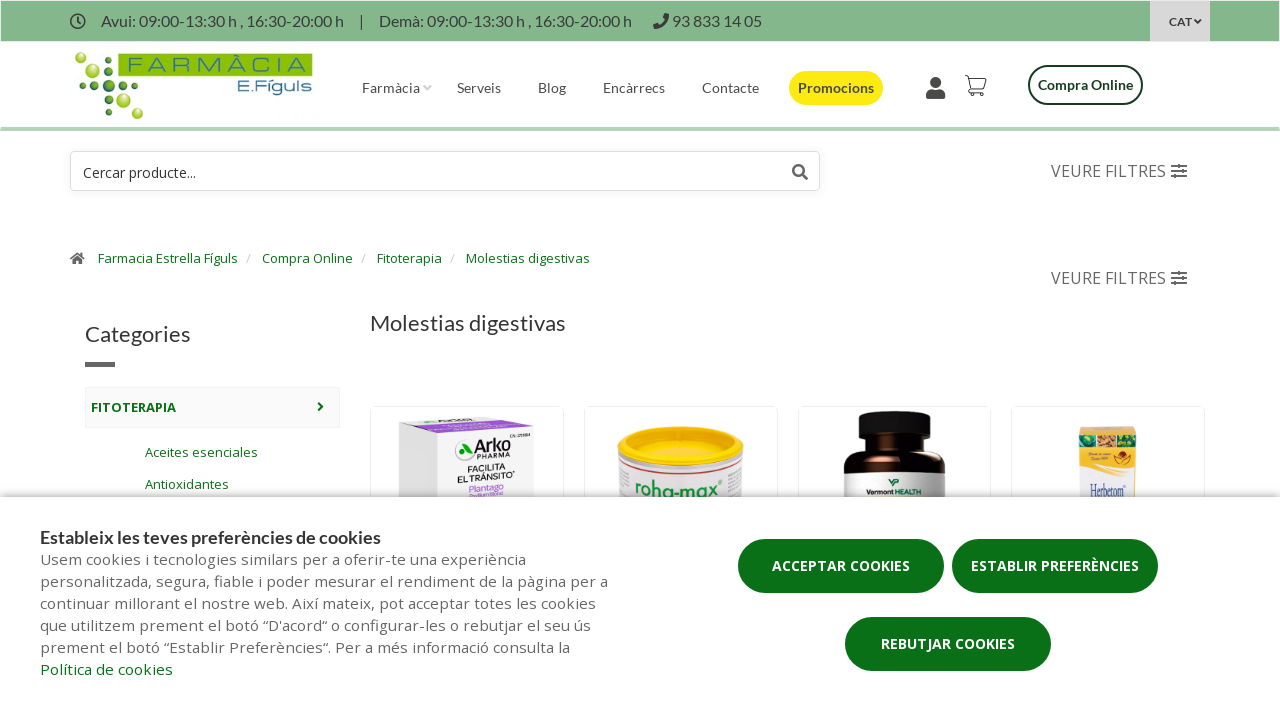

--- FILE ---
content_type: text/html; charset=UTF-8
request_url: https://www.farmaciafiguls.com/compra-online/fitoterapia/molestias-digestivas
body_size: 19334
content:
<script>
    history.pushState(null, null, location.href);
    window.onpopstate = function() {
        history.go(1);
    };
</script>
<!DOCTYPE html>
<!--[if IE 9]>
<html lang="ca" class="ie9"> <![endif]-->
<!--[if IE 8]>
<html lang="ca" class="ie8"> <![endif]-->
<!--[if !IE]><!-->
<html lang="ca">
<!--<![endif]-->
<head>

            
    <!-- Start default blade meta tags to share contents -->
<meta charset="utf-8">
<meta http-equiv="X-UA-Compatible" content="IE=edge" />
    <title>Molestias digestivas - Compra Online - Farmacia Estrella F&iacute;guls</title>
    <meta name="description" content="Aprofita les nostres Ofertes a Molestias digestivas. Compra online a Farmacia Estrella Fíguls els teus productes de parafarmàcia al millor preu i recull a la teva farmàcia">


    <meta name="author" content="f:">

<!-- Mobile Meta -->
<meta name="viewport" content="width=device-width, initial-scale=1.0, user-scalable=yes">
<!--  End default meta tags  -->

    
    
       <!--  <meta name="viewport" content="width=device-width, initial-scale=1, user-scalable=yes" /> -->

    
            <link rel="canonical" href="https://www.farmaciafiguls.com/compra-online/fitoterapia/molestias-digestivas" />
    
                        <link rel="alternate" href="https://www.farmaciafiguls.com/compra-online/fitoterapia/molestias-digestivas" hreflang="ca" />
                    <link rel="alternate" href="https://www.farmaciafiguls.com/es/compra-online/fitoterapia/molestias-digestivas" hreflang="es" />
            
    <!-- Favicon -->
    <link rel="apple-touch-icon" sizes="57x57" href="/assets/templates/templates/fedefarma/favicon/apple-icon-57x57.png">
<link rel="apple-touch-icon" sizes="60x60" href="/assets/templates/templates/fedefarma/favicon/apple-icon-60x60.png">
<link rel="apple-touch-icon" sizes="72x72" href="/assets/templates/templates/fedefarma/favicon/apple-icon-72x72.png">
<link rel="apple-touch-icon" sizes="76x76" href="/assets/templates/templates/fedefarma/favicon/apple-icon-76x76.png">
<link rel="apple-touch-icon" sizes="114x114" href="/assets/templates/templates/fedefarma/favicon/apple-icon-114x114.png">
<link rel="apple-touch-icon" sizes="120x120" href="/assets/templates/templates/fedefarma/favicon/apple-icon-120x120.png">
<link rel="apple-touch-icon" sizes="144x144" href="/assets/templates/templates/fedefarma/favicon/apple-icon-144x144.png">
<link rel="apple-touch-icon" sizes="152x152" href="/assets/templates/templates/fedefarma/favicon/apple-icon-152x152.png">
<link rel="apple-touch-icon" sizes="180x180" href="/assets/templates/templates/fedefarma/favicon/apple-icon-180x180.png">
<link rel="icon" type="image/png" sizes="192x192" href="/assets/templates/templates/fedefarma/favicon/android-icon-192x192.png">
<link rel="icon" type="image/png" sizes="32x32" href="/assets/templates/templates/fedefarma/favicon/favicon-32x32.png">
<link rel="icon" type="image/png" sizes="96x96" href="/assets/templates/templates/fedefarma/favicon/favicon-96x96.png">
<link rel="icon" type="image/png" sizes="16x16" href="/assets/templates/templates/fedefarma/favicon/favicon-16x16.png">
<link rel="manifest" href="/assets/templates/templates/fedefarma/favicon/manifest.json" crossorigin="use-credentials">
<meta name="msapplication-TileColor" content="#ffffff">
<meta name="msapplication-TileImage" content="/assets/templates/templates/fedefarma/favicon/ms-icon-144x144.png">
<meta name="theme-color" content="#ffffff">
    <!-- END Favicon -->

    <!-- Vendors  -->
    <link rel="stylesheet" href="https://www.farmaciafiguls.com/assets/templates/common/css/vendor.css">

    <!-- Eva icons -->
    <link rel="stylesheet" href="/assets/common/eva-icons/style/eva-icons.css">

    <!-- Bootstrap icons -->
    <link href="https://cdn.jsdelivr.net/npm/bootstrap-icons/font/bootstrap-icons.css" rel="stylesheet">

    <!-- Main css -->
                        <link rel="stylesheet" href="https://www.farmaciafiguls.com/assets/templates/S52159/css/main.css?v=20250312021695657747"/>
                
    
    
    <!-- Page Style -->


    <!-- Socials -->

<!-- Pre-javascript -->

<!-- HTML5 shim and Respond.js for IE8 support of HTML5 elements and media queries -->
    <!--[if lt IE 9]>
    <script src="https://oss.maxcdn.com/html5shiv/3.7.2/html5shiv.min.js"></script>
    <script src="https://oss.maxcdn.com/respond/1.4.2/respond.min.js"></script>
    <![endif]-->



    <!-- Plausible Analytics -->
    <script defer data-domain="www.farmaciafiguls.com" src="https://analytics.farmacloud.io/js/script.js"></script>
    <!-- End Plausible Analytics -->


</head>

<body class="front no-trans">

<!-- Google Tag Manager (noscript) -->
<!-- End Google Tag Manager (noscript) -->

<!-- DEMO STICKY -->


<!-- ================ -->
<!-- page wrapper start -->
<!-- ================ -->
<div class="page-wrapper" >

    <div class="container-fluid sticky-app-banner" style="display: none;">
    <div class="container-fluid">
        <div class="col-xs-12">
            <div class="row app-banner-sticky">
                <a href="#" class="btn-close" id="close-app-banner">&times;</a>
                <div class="logo-app" style='background:url("https://www.farmaciafiguls.com/assets/templates/common/images/app/AppFarmaLogo.png")'>
                </div>
                <div class="app-details">
                    <div class="title-app">Appfarma - App de la teva farm&agrave;cia</div>
                    <div class="subtitle-app">L&#039;app de la teva farm&agrave;cia</div>
                </div>
                <a href="https://links.appfarma.es/download?pharmacy=e4a5720c-8d48-4326-8be2-e6edc664feb9" class="btn-get">Obtenir</a>
            </div>
        </div>
    </div>
</div>
    <!-- header-top start (Add "dark" class to .header-top in order to enable dark header-top e.g <div class="header-top dark">) -->
<!-- ================ -->

<div class="container-fluid web-header new-go-top-header  background-header   hidden-xs ">
    <div class="container flex-top-header  top-header-schedules ">
    <div class="flex-left-top-header">
                    <span><i class="fa fa-clock-o"></i></span>
                            <span class="flex-top-separator">
                                                                        Avui:
                                                            09:00-13:30 h ,                                                            16:30-20:00 h                                                                         
                    </span>
                <span class="hidden-xs"> | </span>
                <span class="flex-top-separator hidden-xs">
                                                                        Dem&agrave;:
                                                            09:00-13:30 h ,                                                            16:30-20:00 h                                                                                             </span>
            

                    
                    <span class="flex-top-phone">
                <span><i class="fa fa-phone"></i></span>
                                                                <a href="tel:938331405"> <span>93 833 14 05</span> </a>
                        <span class="phone-separator"> </span>
                                                                                                                 </span>
        
        
    </div>


    
    <div class="pull-right hidden-sm hidden-md hidden-lg">
                            <ul class="list-icons">
                <li style="margin: 5px 10px; max-height: 40px">
                    <a href="https://www.farmaciafiguls.com/cistella/resum" class="new-cart-zone" title="Carret">
                        <img src="https://www.farmaciafiguls.com/assets/templates/common/images/cesta.png" class="img-fluid" width="28" alt="menu cart">
                        <span class="cart-count circle-count"  style="display: none" >(0)</span>
                    </a>
                </li>
            </ul>
                    </div>

            <div class="pull-right">
            <div class="multilang-dropdown header-top-dropdown">
                <div class="btn-group dropdown">
                    <button type="button" class="btn dropdown-toggle" data-toggle="dropdown" aria-expanded="false">
                                                                                                        CAT                                            </button>

                    <ul class="dropdown-menu dropdown-menu-right dropdown-animation">
                                                                                    <li><a rel="alternate" class="text-center" hreflang="es" href="https://www.farmaciafiguls.com/es/compra-online/fitoterapia/molestias-digestivas">ES</a></li>
                                                                                                                            </ul>
                </div>
            </div>
        </div>
    
    
</div>








</div>

<!-- header-top end -->

<header class="header new-go-header fixed clearfix  hidden-xs ">

    <!-- main-navigation start -->
    <!-- ================ -->
    <div class="main-navigation animated">
        <!-- navbar start -->
        <!-- ================ -->
        <nav class="navbar navbar-default new-navbar-go" role="navigation">
            <div class="container" style="padding-left: 0; padding-right: 0">
                <div class="col-sm-12 flex-nav-bar  img-center-nav ">
                    <!-- header-left start -->
                    <!-- ================ -->
                    <div class="header-left logo-left-zone clearfix ">
                        <!-- logo -->
                    <a href="https://www.farmaciafiguls.com" class="logo-pharmacy-href">
    <!-- fa or logo -->
                    <img class="logo_img"
                 src="https://farmacloud-profile.imgix.net/e4a5720c-8d48-4326-8be2-e6edc664feb9_1695651079774.jpg?h=100"
                 alt="Farmacia Estrella F&iacute;guls" style="display: inherit; ">
            </a>
                    <!-- header-left end -->
                    </div>
                    

                    <div class="pull-left " id="go-menu-zone">
                        <!-- Menu header -->
                        <div class="collapse navbar-collapse" id="navbar-collapse-1">
                            <ul class="nav navbar-nav  go-navbar-nav">

                    <li  class="logo-text sticky-navbar-logo  own-image-sticky ">
    <a href="https://www.farmaciafiguls.com" style="padding:0">
                                    <img class="logo_img"
                     src="https://farmacloud-profile.imgix.net/e4a5720c-8d48-4326-8be2-e6edc664feb9_1695651079774.jpg?h=100"
                     alt="Farmacia Estrella F&iacute;guls" style="display: inline-block; max-width: 140px;max-height: 60px">
                        </a>
</li>

                                <li class="dropdown">
            <a href="#"  class="dropdown-toggle
            "
            data-toggle="dropdown">Farm&agrave;cia</a>
            <ul class="dropdown-menu">
                                                            <li>
                            <a href="https://www.farmaciafiguls.com/historia"
                               title="Hist&ograve;ria">Hist&ograve;ria</a>
                        </li>
                                                                        <li><a href="https://www.farmaciafiguls.com/equip" title="Equip">Equip</a></li>
                                                                    <li><a href="https://www.farmaciafiguls.com/guardies" title="Farm&agrave;cies de gu&agrave;rdia">Farm&agrave;cies de gu&agrave;rdia</a></li>
                
                
                                                                    <li><a href="https://www.farmaciafiguls.com/targeta-client" title="Targeta client">Targeta client</a></li>
                
                                                                                                                                                                                                                                                                                                                                                                                                                                                                                                                                                                                                                                                                                    <li>
                        <a href="https://www.farmaciafiguls.com/app" title="App">APP</a>
                    </li>
                            </ul>
        </li>
                <li><a href="https://www.farmaciafiguls.com/serveis"  title="Serveis">Serveis</a></li>
                                        <li><a href="https://www.farmaciafiguls.com/blog"  title="Blog">Blog</a></li>
                
        
                    <li><a href="https://www.farmaciafiguls.com/comanda-online"  title="Enc&agrave;rrecs">Enc&agrave;rrecs</a></li>
        
                <li><a href="https://www.farmaciafiguls.com/contacta"  title="Contacte">Contacte</a></li>

                                                <li class="hidden-lg hidden-md hidden-sm">
                                        <a href="https://www.farmaciafiguls.com/compra-online" title="Compra online">
                        Compra online
                    </a>
                                    </li>
                    
                
                
                
                            <li>
                <a class="promos-menu " href="https://www.farmaciafiguls.com/promocions" title="Promocions">Promocions</a>
            </li>
        
        

                            <li class="pull-right hidden-xs li-cart-menu"
                style="display: flex; align-items: center; height: 38px;">
                                                                            <a class="header-farmapremium-login"
                           href="https://www.farmaciafiguls.com/oauth2/redirect/generic"
                           title="Iniciar sessi&oacute;"
                        >
                            <i class="fa fa-user"></i>
                        </a>
                                                                    <a href="https://www.farmaciafiguls.com/cistella/resum" class="new-cart-zone"
                   title="Carret"
                   style="display: flex; align-items: center; justify-content: center; color: #444; text-decoration: none; font-size: 20px; padding: 0 8px; height: 38px; width: 38px;">
                    <img src="https://www.farmaciafiguls.com/assets/templates/common/images/cesta.png" class="img-fluid" width="22" alt="menu cart" style="display: block; margin: 0 auto;">
                    <span class="cart-count circle-count"  style="display: none"                     style="margin-left: 2px;">(0)</span>
                </a>
            </li>
                
                <li>
            <ul class="nav navbar-nav  go-navbar-nav">
                                    <li class="pull-right cfo-shop-li hidden-xs">
                                                <a class="cfo-shop-button" href="https://www.farmaciafiguls.com/compra-online" title="Compra online">
                            Compra online
                        </a>
                                            </li>
                
                                                    
                                                </ul>
        </li>
            
</ul>                        </div>
                    </div>

                    <!-- MOBILE MENU -->
                    <div class="header-right clearfix">
                        <div class="header-right clearfix">
                            <!-- Toggle get grouped for better mobile display -->
                            <div class="navbar-header">
                                <div class="pull-right">
                                    <button type="button" class="navbar-toggle" data-toggle="collapse"
                                            data-target="#navbar-collapse-1">
                                        <span class="sr-only"></span>
                                        <span class="icon-bar"></span>
                                        <span class="icon-bar"></span>
                                        <span class="icon-bar"></span>
                                    </button>
                                </div>
                            </div>
                        </div>
                    </div>
                    <!-- END MOBILE MENU -->

                </div>
            </div>
        </nav>
        <!-- navbar end -->
    </div>
    <!-- main-navigation end -->
</header>
<!-- header end -->


<!-- header online shop -->
    <div class="header fixed hidden-lg hidden-md hidden-sm" id="fixed-header-on">
    <div class="container">
        <div class="row">
            <div class="col-xs-4 hidden-lg hidden-md hidden-sm pr0 left-mobile-col">
                <div class="open-slide-categories pt6">
                    <a href="#" id="open-categories-mobile" class="mobile-header-left">
                        <span class="fa fa-bars"></span>
                    </a>
                    <a href="#" id="open-search-mobile" class="mobile-header-right scroll-search">
                        <span class="fa fa-search"></span>
                    </a>
                </div>
            </div>
            <div class="col-md-2 col-sm-12-custom col-xs-4">
                <!-- header-left start -->
                <!-- ================ -->
                <div class="clearfix text-center">
                    <!-- logo -->
                    <a href="https://www.farmaciafiguls.com" class="logo-pharmacy-href">
    <!-- fa or logo -->
                    <img class="logo_img"
                 src="https://farmacloud-profile.imgix.net/e4a5720c-8d48-4326-8be2-e6edc664feb9_1695651079774.jpg?h=100"
                 alt="Farmacia Estrella F&iacute;guls" style="display: inherit; ">
            </a>
                </div>
                <!-- header-left end -->
            </div>
            <div class="col-xs-4 hidden-lg hidden-md hidden-sm pl0 pr5 right-mobile-col">
                <div class="col-md-6 pl0 pr0">
                                            <div class="pull-right">
                            <ul class="list-icons">
                                <li>
                                    <a href="https://www.farmaciafiguls.com/cistella/resum" title="Carret">
                                        <i class="fa fa-shopping-basket"></i><span class="hidden-xs">Carret</span> <span class="cart-count">(0)</span>
                                    </a>
                                </li>
                            </ul>
                        </div>

                                                                            <div class="pull-right">
                                <ul class="list-icons">
                                    <li>
                                                                                    <a class="header-farmapremium-login-mobile" href="https://www.farmaciafiguls.com/oauth2/redirect/generic" title="Iniciar sessi&oacute;">
                                                <i class="fa fa-user"></i>
                                            </a>
                                                                            </li>
                                </ul>
                            </div>
                                                                                    </div>
            </div>
            <div class="col-md-10 col-sm-12-custom col-xs-12 mobile-search-zone">
                <!-- header-right start -->
                <!-- ================ -->
                <div class="header-right clearfix">

                    <!-- main-navigation start -->
<!-- ================ -->
<div class="main-navigation animated  main-online-shop ">

    <!-- navbar start -->
    <!-- ================ -->
    <nav class="navbar navbar-default hidden" role="navigation"  id="scroll-hide" >
        <div class="container-fluid">

            <!-- Toggle get grouped for better mobile display -->
            <div class="navbar-header  hidden-xs ">
                <button type="button" class="navbar-toggle" data-toggle="collapse"
                        data-target="#navbar-collapse-2">
                    <span class="sr-only"></span>
                    <span class="icon-bar"></span>
                    <span class="icon-bar"></span>
                    <span class="icon-bar"></span>
                </button>
            </div>

            <!-- Menu header -->
            <div class="collapse navbar-collapse" id="navbar-collapse-2">
                <ul class="nav navbar-nav  go-navbar-nav">

                    <li  class="logo-text sticky-navbar-logo  own-image-sticky ">
    <a href="https://www.farmaciafiguls.com" style="padding:0">
                                    <img class="logo_img"
                     src="https://farmacloud-profile.imgix.net/e4a5720c-8d48-4326-8be2-e6edc664feb9_1695651079774.jpg?h=100"
                     alt="Farmacia Estrella F&iacute;guls" style="display: inline-block; max-width: 140px;max-height: 60px">
                        </a>
</li>

                                <li class="dropdown">
            <a href="#"  class="dropdown-toggle
            "
            data-toggle="dropdown">Farm&agrave;cia</a>
            <ul class="dropdown-menu">
                                                            <li>
                            <a href="https://www.farmaciafiguls.com/historia"
                               title="Hist&ograve;ria">Hist&ograve;ria</a>
                        </li>
                                                                        <li><a href="https://www.farmaciafiguls.com/equip" title="Equip">Equip</a></li>
                                                                    <li><a href="https://www.farmaciafiguls.com/guardies" title="Farm&agrave;cies de gu&agrave;rdia">Farm&agrave;cies de gu&agrave;rdia</a></li>
                
                
                                                                    <li><a href="https://www.farmaciafiguls.com/targeta-client" title="Targeta client">Targeta client</a></li>
                
                                                                                                                                                                                                                                                                                                                                                                                                                                                                                                                                                                                                                                                                                    <li>
                        <a href="https://www.farmaciafiguls.com/app" title="App">APP</a>
                    </li>
                            </ul>
        </li>
                <li><a href="https://www.farmaciafiguls.com/serveis"  title="Serveis">Serveis</a></li>
                                        <li><a href="https://www.farmaciafiguls.com/blog"  title="Blog">Blog</a></li>
                
        
                    <li><a href="https://www.farmaciafiguls.com/comanda-online"  title="Enc&agrave;rrecs">Enc&agrave;rrecs</a></li>
        
                <li><a href="https://www.farmaciafiguls.com/contacta"  title="Contacte">Contacte</a></li>

                                                <li class="hidden-lg hidden-md hidden-sm">
                                        <a href="https://www.farmaciafiguls.com/compra-online" title="Compra online">
                        Compra online
                    </a>
                                    </li>
                    
                
                
                
                            <li>
                <a class="promos-menu " href="https://www.farmaciafiguls.com/promocions" title="Promocions">Promocions</a>
            </li>
        
        

                            <li class="pull-right hidden-xs li-cart-menu"
                style="display: flex; align-items: center; height: 38px;">
                                                                            <a class="header-farmapremium-login"
                           href="https://www.farmaciafiguls.com/oauth2/redirect/generic"
                           title="Iniciar sessi&oacute;"
                        >
                            <i class="fa fa-user"></i>
                        </a>
                                                                    <a href="https://www.farmaciafiguls.com/cistella/resum" class="new-cart-zone"
                   title="Carret"
                   style="display: flex; align-items: center; justify-content: center; color: #444; text-decoration: none; font-size: 20px; padding: 0 8px; height: 38px; width: 38px;">
                    <img src="https://www.farmaciafiguls.com/assets/templates/common/images/cesta.png" class="img-fluid" width="22" alt="menu cart" style="display: block; margin: 0 auto;">
                    <span class="cart-count circle-count"  style="display: none"                     style="margin-left: 2px;">(0)</span>
                </a>
            </li>
                
                <li>
            <ul class="nav navbar-nav  go-navbar-nav">
                                    <li class="pull-right cfo-shop-li hidden-xs">
                                                <a class="cfo-shop-button" href="https://www.farmaciafiguls.com/compra-online" title="Compra online">
                            Compra online
                        </a>
                                            </li>
                
                                                    
                                                </ul>
        </li>
            
</ul>            </div>

            <div class="navbar-header">
                                    <div class="col-xs-12 hidden-lg hidden-md hidden-sm" id="shop_search">
                        <form id="form-search-shop" autocomplete="off"  onsubmit="return false;" action="#"  class="search-form" role="search">
                            <div class="form-group">
                                <input type="text" placeholder="Cercar producte..." class="form-control disabled-zoom-input" name="searching" id="searchShop">
                                <button type="submit" class="btn btn-link btn-sm" aria-label="search">
                                    <span id="span-search-shop" class="glyphicon glyphicon-search"></span>
                                </button>
                            </div>
                        </form>
                    </div>
                            </div>
        </div>
    </nav>
    <!-- navbar end -->

</div>
<!-- main-navigation end -->

                </div>
                <!-- header-right end -->
            </div>
        </div>
    </div>
</div>

<!-- new mobile menu for shop online -->
<div id="shop-categories-menu" class="side-nav online-shop-menu">
    <a href="#" class="btn-close" id="close-categories-menu">&times;</a>
    <ul class="ul-parent-menu">

            <li>
    <div class="btn-show-submenu-mobile">-</div>
    <a href="https://www.farmaciafiguls.com/compra-online">
                    Compra online
            </a>
            <ul class="show-mobile-submenu"  style="display: block" >
            <li class="show-mobile-submenu-title">Categories</li>
                                                        <li class="active">
                                            <div class="btn-show-submenu-mobile hidden-md hidden-lg">-</div>
                                        <a href="https://www.farmaciafiguls.com/compra-online/fitoterapia" title="Fitoterapia">
                         Fitoterapia </a>
                                                                    <ul class="show-mobile-submenu nav nav-stacked medicines" style="display: block">
            <li  style="margin-left: 20px;">
                            <div class="btn-show-submenu-mobile hidden-md hidden-lg"></div>
                        <a href="
                                                https://www.farmaciafiguls.com/compra-online/fitoterapia/aceites-esenciales
                                        " title="Aceites esenciales">
                 Aceites esenciales </a>
                    </li>
            <li  style="margin-left: 20px;">
                        <a href="
                                                https://www.farmaciafiguls.com/compra-online/fitoterapia/antioxidantes
                                        " title="Antioxidantes">
                 Antioxidantes </a>
                    </li>
            <li  style="margin-left: 20px;">
                        <a href="
                                                https://www.farmaciafiguls.com/compra-online/fitoterapia/aromaterapia
                                        " title="Aromaterapia">
                 Aromaterapia </a>
                    </li>
            <li  style="margin-left: 20px;">
                        <a href="
                                                https://www.farmaciafiguls.com/compra-online/fitoterapia/candidiasis
                                        " title="Candidiasis">
                 Candidiasis </a>
                    </li>
            <li  style="margin-left: 20px;">
                        <a href="
                                                https://www.farmaciafiguls.com/compra-online/fitoterapia/cansancio
                                        " title="Cansancio">
                 Cansancio </a>
                    </li>
            <li  style="margin-left: 20px;">
                        <a href="
                                                https://www.farmaciafiguls.com/compra-online/fitoterapia/circulacion
                                        " title="Circulaci&oacute;n">
                 Circulaci&oacute;n </a>
                    </li>
            <li  style="margin-left: 20px;">
                        <a href="
                                                https://www.farmaciafiguls.com/compra-online/fitoterapia/cistitis
                                        " title="Cistitis">
                 Cistitis </a>
                    </li>
            <li  style="margin-left: 20px;">
                        <a href="
                                                https://www.farmaciafiguls.com/compra-online/fitoterapia/colesterol
                                        " title="Colesterol">
                 Colesterol </a>
                    </li>
            <li  style="margin-left: 20px;">
                        <a href="
                                                https://www.farmaciafiguls.com/compra-online/fitoterapia/defensas
                                        " title="Defensas">
                 Defensas </a>
                    </li>
            <li  style="margin-left: 20px;">
                        <a href="
                                                https://www.farmaciafiguls.com/compra-online/fitoterapia/diureticos
                                        " title="Diur&eacute;ticos">
                 Diur&eacute;ticos </a>
                    </li>
            <li  style="margin-left: 20px;">
                        <a href="
                                                https://www.farmaciafiguls.com/compra-online/fitoterapia/estado-de-animo
                                        " title="Estado de &aacute;nimo">
                 Estado de &aacute;nimo </a>
                    </li>
            <li  style="margin-left: 20px;">
                        <a href="
                                                https://www.farmaciafiguls.com/compra-online/fitoterapia/expectorantes-y-descongestivos
                                        " title="Expectorantes y descongestivos">
                 Expectorantes y descongestivos </a>
                    </li>
            <li  style="margin-left: 20px;">
                        <a href="
                                                https://www.farmaciafiguls.com/compra-online/fitoterapia/flores-de-bach
                                        " title="Flores de bach">
                 Flores de bach </a>
                    </li>
            <li  style="margin-left: 20px;">
                        <a href="
                                                https://www.farmaciafiguls.com/compra-online/fitoterapia/gripe-y-resfriado
                                        " title="Gripe y resfriado">
                 Gripe y resfriado </a>
                    </li>
            <li  style="margin-left: 20px;">
                        <a href="
                                                https://www.farmaciafiguls.com/compra-online/fitoterapia/hepatoprotector
                                        " title="Hepatoprotector">
                 Hepatoprotector </a>
                    </li>
            <li  style="margin-left: 20px;">
                        <a href="
                                                https://www.farmaciafiguls.com/compra-online/fitoterapia/hiperplasia
                                        " title="Hiperplasia">
                 Hiperplasia </a>
                    </li>
            <li  style="margin-left: 20px;">
                        <a href="
                                                https://www.farmaciafiguls.com/compra-online/fitoterapia/hipertension
                                        " title="Hipertensi&oacute;n">
                 Hipertensi&oacute;n </a>
                    </li>
            <li  style="margin-left: 20px;">
                        <a href="
                                                https://www.farmaciafiguls.com/compra-online/fitoterapia/infusiones
                                        " title="Infusiones">
                 Infusiones </a>
                    </li>
            <li  style="margin-left: 20px;">
                        <a href="
                                                https://www.farmaciafiguls.com/compra-online/fitoterapia/insomnio-y-estres
                                        " title="Insomnio y estr&eacute;s">
                 Insomnio y estr&eacute;s </a>
                    </li>
            <li  style="margin-left: 20px;">
                        <a href="
                                                https://www.farmaciafiguls.com/compra-online/fitoterapia/mareos-y-viajes
                                        " title="Mareos y viajes">
                 Mareos y viajes </a>
                    </li>
            <li  style="margin-left: 20px;">
                        <a href="
                                                https://www.farmaciafiguls.com/compra-online/fitoterapia/memoria-y-concentracion
                                        " title="Memoria y concentraci&oacute;n">
                 Memoria y concentraci&oacute;n </a>
                    </li>
            <li  style="margin-left: 20px;">
                        <a href="
                                                https://www.farmaciafiguls.com/compra-online/fitoterapia/menopausia
                                        " title="Menopausia">
                 Menopausia </a>
                    </li>
            <li  style="margin-left: 20px;">
                        <a href="
                                                https://www.farmaciafiguls.com/compra-online/fitoterapia/menstruacion
                                        " title="Menstruaci&oacute;n">
                 Menstruaci&oacute;n </a>
                    </li>
            <li  class="active"  style="margin-left: 20px;">
                            <div class="btn-show-submenu-mobile hidden-md hidden-lg">-</div>
                        <a href="
                                                https://www.farmaciafiguls.com/compra-online/fitoterapia/molestias-digestivas
                                        " title="Molestias digestivas">
                 Molestias digestivas </a>
                                                            <ul class="show-mobile-submenu nav nav-stacked medicines" style="display: block">
            <li  style="margin-left: 20px;">
                        <a href="
                                                https://www.farmaciafiguls.com/compra-online/fitoterapia/molestias-digestivas/acidez-y-digestion-pesada
                                        " title="Acidez y digesti&oacute;n pesada">
                 Acidez y digesti&oacute;n pesada </a>
                    </li>
            <li  style="margin-left: 20px;">
                        <a href="
                                                https://www.farmaciafiguls.com/compra-online/fitoterapia/molestias-digestivas/diarrea
                                        " title="Diarrea">
                 Diarrea </a>
                    </li>
            <li  style="margin-left: 20px;">
                        <a href="
                                                https://www.farmaciafiguls.com/compra-online/fitoterapia/molestias-digestivas/estrenimiento
                                        " title="Estre&ntilde;imiento">
                 Estre&ntilde;imiento </a>
                    </li>
            <li  style="margin-left: 20px;">
                        <a href="
                                                https://www.farmaciafiguls.com/compra-online/fitoterapia/molestias-digestivas/gases
                                        " title="Gases">
                 Gases </a>
                    </li>
    </ul>
                    </li>
            <li  style="margin-left: 20px;">
                        <a href="
                                                https://www.farmaciafiguls.com/compra-online/fitoterapia/probioticos
                                        " title="Probi&oacute;ticos">
                 Probi&oacute;ticos </a>
                    </li>
            <li  style="margin-left: 20px;">
                        <a href="
                                                https://www.farmaciafiguls.com/compra-online/fitoterapia/relajantes
                                        " title="Relajantes">
                 Relajantes </a>
                    </li>
    </ul>
                                    </li>
                                            <li >
                                            <div class="btn-show-submenu-mobile hidden-md hidden-lg"></div>
                                        <a href="https://www.farmaciafiguls.com/compra-online/bebe" title="Beb&eacute;">
                         Beb&eacute; </a>
                                    </li>
                                            <li >
                                            <div class="btn-show-submenu-mobile hidden-md hidden-lg"></div>
                                        <a href="https://www.farmaciafiguls.com/compra-online/botiquin" title="Botiqu&iacute;n">
                         Botiqu&iacute;n </a>
                                    </li>
                                            <li >
                                            <div class="btn-show-submenu-mobile hidden-md hidden-lg"></div>
                                        <a href="https://www.farmaciafiguls.com/compra-online/bucal" title="Bucal">
                         Bucal </a>
                                    </li>
                                            <li >
                                            <div class="btn-show-submenu-mobile hidden-md hidden-lg"></div>
                                        <a href="https://www.farmaciafiguls.com/compra-online/capilar" title="Capilar">
                         Capilar </a>
                                    </li>
                                            <li class="showable">
                                            <div class="btn-show-submenu-mobile hidden-md hidden-lg"></div>
                                        <a href="https://www.farmaciafiguls.com/compra-online/corporal" title="Corporal">
                         Corporal </a>
                                    </li>
                                            <li class="showable">
                                            <div class="btn-show-submenu-mobile hidden-md hidden-lg"></div>
                                        <a href="https://www.farmaciafiguls.com/compra-online/dermocosmetica" title="Dermocosm&eacute;tica">
                         Dermocosm&eacute;tica </a>
                                    </li>
                                            <li class="showable">
                                            <div class="btn-show-submenu-mobile hidden-md hidden-lg"></div>
                                        <a href="https://www.farmaciafiguls.com/compra-online/dietetica" title="Diet&eacute;tica">
                         Diet&eacute;tica </a>
                                    </li>
                                            <li class="showable">
                                            <div class="btn-show-submenu-mobile hidden-md hidden-lg"></div>
                                        <a href="https://www.farmaciafiguls.com/compra-online/optica" title="&Oacute;ptica">
                         &Oacute;ptica </a>
                                    </li>
                                            <li class="showable">
                                            <div class="btn-show-submenu-mobile hidden-md hidden-lg"></div>
                                        <a href="https://www.farmaciafiguls.com/compra-online/ortopedia" title="Ortopedia">
                         Ortopedia </a>
                                    </li>
                                            <li class="showable">
                                            <div class="btn-show-submenu-mobile hidden-md hidden-lg"></div>
                                        <a href="https://www.farmaciafiguls.com/compra-online/salud-sexual" title="Salud sexual">
                         Salud sexual </a>
                                    </li>
                                            <li class="showable">
                                            <div class="btn-show-submenu-mobile hidden-md hidden-lg"></div>
                                        <a href="https://www.farmaciafiguls.com/compra-online/veterinaria" title="Veterinaria">
                         Veterinaria </a>
                                    </li>
                        <li class="nav-medicines-view-more" data-toggle="show">
        <a href="#">
            <span class="view-less dnone">
                <i class="fa fa-angle-up"></i>
                Ocultar
            </span>
            <span class="view-more">
                <i class="fa fa-angle-down"></i>
                Mostrar tot
            </span>
        </a>
    </li>
        </ul>
        </li>
    
    
            <li>
            <div class="btn-show-submenu-mobile">+</div>
            <a href="#">
                Farm&agrave;cia
            </a>
            <ul class="show-mobile-submenu">
                                                            <li>
                            <a href="https://www.farmaciafiguls.com/historia"
                               title="Hist&ograve;ria">Hist&ograve;ria</a>
                        </li>
                                                                        <li><a href="https://www.farmaciafiguls.com/equip" title="Equip">Equip</a></li>
                                                                    <li><a href="https://www.farmaciafiguls.com/guardies" title="Farm&agrave;cies de gu&agrave;rdia">Farm&agrave;cies de gu&agrave;rdia</a></li>
                                                                    <li><a href="https://www.farmaciafiguls.com/targeta-client" title="Targeta client">Targeta client</a></li>
                                                                                                                                                                                                                                                                                                                                                                                                                                                                                                                                                                                                                                                                                                    <li>
                        <a href="https://www.farmaciafiguls.com/app" title="App">APP</a>
                    </li>
                                
            </ul>
        </li>
    
    
        <li><a href="https://www.farmaciafiguls.com/serveis" title="Serveis">Serveis</a></li>
                                    <li>
                <a href="https://www.farmaciafiguls.com/promocions" title="Promocions">Promocions</a>
            </li>
                                        <li><a href="https://www.farmaciafiguls.com/blog" title="Blog">Blog</a></li>
                
        
                    <li><a href="https://www.farmaciafiguls.com/comanda-online" title="Enc&agrave;rrecs">Enc&agrave;rrecs</a></li>
                        <li><a href="https://www.farmaciafiguls.com/contacta" title="Contacte">Contacte</a></li>

                
                
                
            </ul>

</div>
<!-- header online shop end -->


    
    <!-- main-container start -->
    <section id="home-shop" class="index-shop-content " >
        <div class="container">
                            <div class="row hidden-xs row-filter-search-ecommerce">
    <div class="col-sm-8 col-xs-10">
        <form role="search"  onsubmit="return false;" action="#"  id="form-search-ecommerce" style="box-shadow: 0 1px 10px 1px rgb(0 0 0 / 5%);" class="center-block" autocomplete="off">
            <div class="form-group has-feedback">
                                    <input type="text" name="searching" id="searching" class="form-control" placeholder="Cercar producte...">
                                <i id="search-medicine" class="fa fa-search form-control-feedback"></i>
            </div>
        </form>
    </div>
    <div class="col-sm-4 col-xs-2">
        <button class="hidden-xs btn pull-right btn-filter-ecommerce" id="filters_show_searcher">
            Veure filtres
            <i class="fa fa-sliders icon-filter-ecommerce"></i>
        </button>
    </div>
</div>

                    </div>
        
<!-- slideshow start -->
<!-- slideshow end -->

<!---  CONTENT SHOP  ---->
<div class="section-shop">
    <section>
                <div class="breadcrumb-container ">
        <div class="container">
            <div class="row">
                <div class="col-md-10 col-sm-9 col-xs-9">
                    <ol class="breadcrumb">
                                                    <li>
                                <i class="fa fa-home pr-10"></i>                                                                     <a href="https://www.farmaciafiguls.com">Farmacia Estrella F&iacute;guls</a>
                                                            </li>
                                                    <li>
                                                                                                    <a href="https://www.farmaciafiguls.com/compra-online">Compra Online</a>
                                                            </li>
                                                    <li>
                                                                                                    <a href="https://www.farmaciafiguls.com/compra-online/fitoterapia">Fitoterapia</a>
                                                            </li>
                                                    <li>
                                                                                                    <a href="https://www.farmaciafiguls.com/compra-online/molestias-digestivas">Molestias digestivas</a>
                                                            </li>
                                            </ol>
                </div>
            </div>
        </div>
    </div>
                <div class="container">

            <div class="text-center hidden-xs">
    <button class="btn pull-right btn-filter-ecommerce mb0 mt0" id="filters_show_searcher">
        Veure filtres
        <i class="fa fa-sliders icon-filter-ecommerce"></i>
    </button>
</div>

            <aside class="col-sm-3 hidden-xs ecommerce-aside" style="/*margin-left: -40%;opacity: 0; pointer-events: none;*/">
    <div class="sidebar">
                                        <div class="block clearfix">
            <h3 class="title">
                                    Categories
                            </h3>
            <div class="separator"></div>
            <nav>
                <ul class="nav nav-pills nav-stacked medicines">
                                                                                                                        <li class="active">
                                <a href="https://www.farmaciafiguls.com/compra-online/fitoterapia
                                ">
                                     Fitoterapia </a>
                                                                                                        <ul class="show-mobile-submenu nav nav-stacked medicines" style="display: block">
            <li  style="margin-left: 20px;">
                            <div class="btn-show-submenu-mobile hidden-md hidden-lg"></div>
                        <a href="
                                                https://www.farmaciafiguls.com/compra-online/fitoterapia/aceites-esenciales
                                        " title="Aceites esenciales">
                 Aceites esenciales </a>
                    </li>
            <li  style="margin-left: 20px;">
                        <a href="
                                                https://www.farmaciafiguls.com/compra-online/fitoterapia/antioxidantes
                                        " title="Antioxidantes">
                 Antioxidantes </a>
                    </li>
            <li  style="margin-left: 20px;">
                        <a href="
                                                https://www.farmaciafiguls.com/compra-online/fitoterapia/aromaterapia
                                        " title="Aromaterapia">
                 Aromaterapia </a>
                    </li>
            <li  style="margin-left: 20px;">
                        <a href="
                                                https://www.farmaciafiguls.com/compra-online/fitoterapia/candidiasis
                                        " title="Candidiasis">
                 Candidiasis </a>
                    </li>
            <li  style="margin-left: 20px;">
                        <a href="
                                                https://www.farmaciafiguls.com/compra-online/fitoterapia/cansancio
                                        " title="Cansancio">
                 Cansancio </a>
                    </li>
            <li  style="margin-left: 20px;">
                        <a href="
                                                https://www.farmaciafiguls.com/compra-online/fitoterapia/circulacion
                                        " title="Circulaci&oacute;n">
                 Circulaci&oacute;n </a>
                    </li>
            <li  style="margin-left: 20px;">
                        <a href="
                                                https://www.farmaciafiguls.com/compra-online/fitoterapia/cistitis
                                        " title="Cistitis">
                 Cistitis </a>
                    </li>
            <li  style="margin-left: 20px;">
                        <a href="
                                                https://www.farmaciafiguls.com/compra-online/fitoterapia/colesterol
                                        " title="Colesterol">
                 Colesterol </a>
                    </li>
            <li  style="margin-left: 20px;">
                        <a href="
                                                https://www.farmaciafiguls.com/compra-online/fitoterapia/defensas
                                        " title="Defensas">
                 Defensas </a>
                    </li>
            <li  style="margin-left: 20px;">
                        <a href="
                                                https://www.farmaciafiguls.com/compra-online/fitoterapia/diureticos
                                        " title="Diur&eacute;ticos">
                 Diur&eacute;ticos </a>
                    </li>
            <li  style="margin-left: 20px;">
                        <a href="
                                                https://www.farmaciafiguls.com/compra-online/fitoterapia/estado-de-animo
                                        " title="Estado de &aacute;nimo">
                 Estado de &aacute;nimo </a>
                    </li>
            <li  style="margin-left: 20px;">
                        <a href="
                                                https://www.farmaciafiguls.com/compra-online/fitoterapia/expectorantes-y-descongestivos
                                        " title="Expectorantes y descongestivos">
                 Expectorantes y descongestivos </a>
                    </li>
            <li  style="margin-left: 20px;">
                        <a href="
                                                https://www.farmaciafiguls.com/compra-online/fitoterapia/flores-de-bach
                                        " title="Flores de bach">
                 Flores de bach </a>
                    </li>
            <li  style="margin-left: 20px;">
                        <a href="
                                                https://www.farmaciafiguls.com/compra-online/fitoterapia/gripe-y-resfriado
                                        " title="Gripe y resfriado">
                 Gripe y resfriado </a>
                    </li>
            <li  style="margin-left: 20px;">
                        <a href="
                                                https://www.farmaciafiguls.com/compra-online/fitoterapia/hepatoprotector
                                        " title="Hepatoprotector">
                 Hepatoprotector </a>
                    </li>
            <li  style="margin-left: 20px;">
                        <a href="
                                                https://www.farmaciafiguls.com/compra-online/fitoterapia/hiperplasia
                                        " title="Hiperplasia">
                 Hiperplasia </a>
                    </li>
            <li  style="margin-left: 20px;">
                        <a href="
                                                https://www.farmaciafiguls.com/compra-online/fitoterapia/hipertension
                                        " title="Hipertensi&oacute;n">
                 Hipertensi&oacute;n </a>
                    </li>
            <li  style="margin-left: 20px;">
                        <a href="
                                                https://www.farmaciafiguls.com/compra-online/fitoterapia/infusiones
                                        " title="Infusiones">
                 Infusiones </a>
                    </li>
            <li  style="margin-left: 20px;">
                        <a href="
                                                https://www.farmaciafiguls.com/compra-online/fitoterapia/insomnio-y-estres
                                        " title="Insomnio y estr&eacute;s">
                 Insomnio y estr&eacute;s </a>
                    </li>
            <li  style="margin-left: 20px;">
                        <a href="
                                                https://www.farmaciafiguls.com/compra-online/fitoterapia/mareos-y-viajes
                                        " title="Mareos y viajes">
                 Mareos y viajes </a>
                    </li>
            <li  style="margin-left: 20px;">
                        <a href="
                                                https://www.farmaciafiguls.com/compra-online/fitoterapia/memoria-y-concentracion
                                        " title="Memoria y concentraci&oacute;n">
                 Memoria y concentraci&oacute;n </a>
                    </li>
            <li  style="margin-left: 20px;">
                        <a href="
                                                https://www.farmaciafiguls.com/compra-online/fitoterapia/menopausia
                                        " title="Menopausia">
                 Menopausia </a>
                    </li>
            <li  style="margin-left: 20px;">
                        <a href="
                                                https://www.farmaciafiguls.com/compra-online/fitoterapia/menstruacion
                                        " title="Menstruaci&oacute;n">
                 Menstruaci&oacute;n </a>
                    </li>
            <li  class="active"  style="margin-left: 20px;">
                            <div class="btn-show-submenu-mobile hidden-md hidden-lg">-</div>
                        <a href="
                                                https://www.farmaciafiguls.com/compra-online/fitoterapia/molestias-digestivas
                                        " title="Molestias digestivas">
                 Molestias digestivas </a>
                                                            <ul class="show-mobile-submenu nav nav-stacked medicines" style="display: block">
            <li  style="margin-left: 20px;">
                        <a href="
                                                https://www.farmaciafiguls.com/compra-online/fitoterapia/molestias-digestivas/acidez-y-digestion-pesada
                                        " title="Acidez y digesti&oacute;n pesada">
                 Acidez y digesti&oacute;n pesada </a>
                    </li>
            <li  style="margin-left: 20px;">
                        <a href="
                                                https://www.farmaciafiguls.com/compra-online/fitoterapia/molestias-digestivas/diarrea
                                        " title="Diarrea">
                 Diarrea </a>
                    </li>
            <li  style="margin-left: 20px;">
                        <a href="
                                                https://www.farmaciafiguls.com/compra-online/fitoterapia/molestias-digestivas/estrenimiento
                                        " title="Estre&ntilde;imiento">
                 Estre&ntilde;imiento </a>
                    </li>
            <li  style="margin-left: 20px;">
                        <a href="
                                                https://www.farmaciafiguls.com/compra-online/fitoterapia/molestias-digestivas/gases
                                        " title="Gases">
                 Gases </a>
                    </li>
    </ul>
                    </li>
            <li  style="margin-left: 20px;">
                        <a href="
                                                https://www.farmaciafiguls.com/compra-online/fitoterapia/probioticos
                                        " title="Probi&oacute;ticos">
                 Probi&oacute;ticos </a>
                    </li>
            <li  style="margin-left: 20px;">
                        <a href="
                                                https://www.farmaciafiguls.com/compra-online/fitoterapia/relajantes
                                        " title="Relajantes">
                 Relajantes </a>
                    </li>
    </ul>
                                                            </li>
                                                                                <li >
                                <a href="https://www.farmaciafiguls.com/compra-online/bebe
                                ">
                                     Beb&eacute; </a>
                                                            </li>
                                                                                <li >
                                <a href="https://www.farmaciafiguls.com/compra-online/botiquin
                                ">
                                     Botiqu&iacute;n </a>
                                                            </li>
                                                                                <li >
                                <a href="https://www.farmaciafiguls.com/compra-online/bucal
                                ">
                                     Bucal </a>
                                                            </li>
                                                                                <li >
                                <a href="https://www.farmaciafiguls.com/compra-online/capilar
                                ">
                                     Capilar </a>
                                                            </li>
                                                                                <li class="showable">
                                <a href="https://www.farmaciafiguls.com/compra-online/corporal
                                ">
                                     Corporal </a>
                                                            </li>
                                                                                <li class="showable">
                                <a href="https://www.farmaciafiguls.com/compra-online/dermocosmetica
                                ">
                                     Dermocosm&eacute;tica </a>
                                                            </li>
                                                                                <li class="showable">
                                <a href="https://www.farmaciafiguls.com/compra-online/dietetica
                                ">
                                     Diet&eacute;tica </a>
                                                            </li>
                                                                                <li class="showable">
                                <a href="https://www.farmaciafiguls.com/compra-online/optica
                                ">
                                     &Oacute;ptica </a>
                                                            </li>
                                                                                <li class="showable">
                                <a href="https://www.farmaciafiguls.com/compra-online/ortopedia
                                ">
                                     Ortopedia </a>
                                                            </li>
                                                                                <li class="showable">
                                <a href="https://www.farmaciafiguls.com/compra-online/salud-sexual
                                ">
                                     Salud sexual </a>
                                                            </li>
                                                                                <li class="showable">
                                <a href="https://www.farmaciafiguls.com/compra-online/veterinaria
                                ">
                                     Veterinaria </a>
                                                            </li>
                                                <li class="nav-medicines-view-more" data-toggle="show">
        <a href="#">
            <span class="view-less dnone">
                <i class="fa fa-angle-up"></i>
                Ocultar
            </span>
            <span class="view-more">
                <i class="fa fa-angle-down"></i>
                Mostrar tot
            </span>
        </a>
    </li>
                                    </ul>
            </nav>
        </div>
                                    </div>
</aside>

            <div class="main ecommerce-container col-sm-9">
                <div class="text-center hidden-lg hidden-md hidden-sm">
                    <a href="#" class="pull-right p10" id="open-categories-mobile">
                        <span class="fa fa-sliders mobile-filters-online-shop"></span>
                    </a>
                </div>
                <h3 class="page-title">Molestias digestivas</h3>
                <div class="separator-2"></div>
                <p></p>
                <div class="row">
                                                            <div class="col-sm-12">
    <div class="home-products">
        <div class="row">
                            <div class="col-xs-6 col-md-3 col-centered product-container-box ">
                    <div class="product-box">
    <div class="product-box-image goto-href" data-href="https://www.farmaciafiguls.com/producte/arkocapsulas-plantago-84-caps">
        <div class="absolute-full-space">
                            <img data-src="https://cdn.repofarma.com/275180_1.png?auto=format%2Ccompress%2Cenhance&bg=white&border=10&copyright=eyJzdG9yZV9pZCI6MTMsImNoYW5uZWxfaWQiOjExLCJwcm9kdWN0X2lkIjo0MTM4NCwicG9zaXRpb24iOjF9&h=1000&ixlib=php-3.3.1&mark-align=center%2Cmiddle&mark-alpha=30&mark-pad=50&mark-rot=30&mark-scale=30&mark-tile=grid&mark64=[base64]&w=1000&s=3e9d2e843ee7e127f835ddcd67708a66" alt="Arkocapsulas Plantago 84 Caps" class="lazyload img-responsive lazyOwl" width="500" height="500" src="https://www.farmaciafiguls.com/assets/common/images/loader.gif"/>
                    </div>
        <div class="square-container"></div>
    </div>
            <div class="product-box-name goto-href" data-href="https://www.farmaciafiguls.com/producte/arkocapsulas-plantago-84-caps">
            Arkocapsulas Plantago 84 Caps
    </div>
    <div class="product-box-prices goto-href" data-href="https://www.farmaciafiguls.com/producte/arkocapsulas-plantago-84-caps">
                                            <div class="product-box-price product-box-current-price">
                    <span>17,80 &euro;</span>
                </div>
                        </div>
                <div class="product-box-buttons">
                            <a class="product-box-button layette-add-product btn btn-default" href="javascript:void(0);" data-href="https://www.farmaciafiguls.com/cistella/afegir" data-check-reload="1" id="layette-add-product-233345" data-id="233345" data-custom="0" data-addedtext="Eliminar" data-emptytext="Añadir">
                    <span>
                        Afegir al carret
                    </span>
                </a>
                    </div>
    </div>
                </div>
                            <div class="col-xs-6 col-md-3 col-centered product-container-box ">
                    <div class="product-box">
    <div class="product-box-image goto-href" data-href="https://www.farmaciafiguls.com/producte/roha-max-bote-60-g">
        <div class="absolute-full-space">
                            <img data-src="https://cdn.repofarma.com/a8424657542010_1.png?auto=format%2Ccompress%2Cenhance&bg=white&border=10&copyright=eyJzdG9yZV9pZCI6MTMsImNoYW5uZWxfaWQiOjExLCJwcm9kdWN0X2lkIjo0MTAxOCwicG9zaXRpb24iOjF9&h=1000&ixlib=php-3.3.1&mark-align=center%2Cmiddle&mark-alpha=30&mark-pad=50&mark-rot=30&mark-scale=30&mark-tile=grid&mark64=[base64]&w=1000&s=c52f241b9eabc8d63fd37fe6b79326f4" alt="Roha-Max Bote 60 G" class="lazyload img-responsive lazyOwl" width="500" height="500" src="https://www.farmaciafiguls.com/assets/common/images/loader.gif"/>
                    </div>
        <div class="square-container"></div>
    </div>
            <div class="product-box-name goto-href" data-href="https://www.farmaciafiguls.com/producte/roha-max-bote-60-g">
            Roha-Max Bote 60 G
    </div>
    <div class="product-box-prices goto-href" data-href="https://www.farmaciafiguls.com/producte/roha-max-bote-60-g">
                                            <div class="product-box-price product-box-current-price">
                    <span>9,95 &euro;</span>
                </div>
                        </div>
                <div class="product-box-buttons">
                            <a class="product-box-button layette-add-product btn btn-default" href="javascript:void(0);" data-href="https://www.farmaciafiguls.com/cistella/afegir" data-check-reload="1" id="layette-add-product-232412" data-id="232412" data-custom="0" data-addedtext="Eliminar" data-emptytext="Añadir">
                    <span>
                        Afegir al carret
                    </span>
                </a>
                    </div>
    </div>
                </div>
                            <div class="col-xs-6 col-md-3 col-centered product-container-box ">
                    <div class="product-box">
    <div class="product-box-image goto-href" data-href="https://www.farmaciafiguls.com/producte/bromelin-90comp">
        <div class="absolute-full-space">
                            <img data-src="https://cdn.repofarma.com/8428332010238_1.png?auto=format%2Ccompress%2Cenhance&bg=white&border=10&copyright=eyJzdG9yZV9pZCI6MTMsImNoYW5uZWxfaWQiOjExLCJwcm9kdWN0X2lkIjo0ODI4MCwicG9zaXRpb24iOjF9&h=1000&ixlib=php-3.3.1&mark-align=center%2Cmiddle&mark-alpha=30&mark-pad=50&mark-rot=30&mark-scale=30&mark-tile=grid&mark64=[base64]&w=1000&s=3fe6a8a67cc5a73a0d18210512a294fb" alt="BROMELIN 90comp" class="lazyload img-responsive lazyOwl" width="500" height="500" src="https://www.farmaciafiguls.com/assets/common/images/loader.gif"/>
                    </div>
        <div class="square-container"></div>
    </div>
            <div class="product-box-name goto-href" data-href="https://www.farmaciafiguls.com/producte/bromelin-90comp">
            BROMELIN 90comp
    </div>
    <div class="product-box-prices goto-href" data-href="https://www.farmaciafiguls.com/producte/bromelin-90comp">
                                            <div class="product-box-price product-box-current-price">
                    <span>19,28 &euro;</span>
                </div>
                        </div>
                <div class="product-box-buttons">
                            <a class="product-box-button layette-add-product btn btn-default" href="javascript:void(0);" data-href="https://www.farmaciafiguls.com/cistella/afegir" data-check-reload="1" id="layette-add-product-233262" data-id="233262" data-custom="0" data-addedtext="Eliminar" data-emptytext="Añadir">
                    <span>
                        Afegir al carret
                    </span>
                </a>
                    </div>
    </div>
                </div>
                            <div class="col-xs-6 col-md-3 col-centered product-container-box ">
                    <div class="product-box">
    <div class="product-box-image goto-href" data-href="https://www.farmaciafiguls.com/producte/herbetom-4-gc-gastricol-250ml">
        <div class="absolute-full-space">
                            <img data-src="https://cdn.repofarma.com/C5FB8F9204E6E4060B57038AB5B525F1_01.png?auto=format%2Ccompress%2Cenhance&bg=white&border=10&copyright=eyJzdG9yZV9pZCI6MTMsImNoYW5uZWxfaWQiOjExLCJwcm9kdWN0X2lkIjo0MjA2NywicG9zaXRpb24iOjF9&h=1000&ixlib=php-3.3.1&mark-align=center%2Cmiddle&mark-alpha=30&mark-pad=50&mark-rot=30&mark-scale=30&mark-tile=grid&mark64=[base64]&w=1000&s=b12ae107bfa6a5a9179eb32b60b7b7e0" alt="HERBETOM 4 GC GASTRICOL 250ml" class="lazyload img-responsive lazyOwl" width="500" height="500" src="https://www.farmaciafiguls.com/assets/common/images/loader.gif"/>
                    </div>
        <div class="square-container"></div>
    </div>
            <div class="product-box-name goto-href" data-href="https://www.farmaciafiguls.com/producte/herbetom-4-gc-gastricol-250ml">
            HERBETOM 4 GC GASTRICOL 250ml
    </div>
    <div class="product-box-prices goto-href" data-href="https://www.farmaciafiguls.com/producte/herbetom-4-gc-gastricol-250ml">
                                            <div class="product-box-price product-box-current-price">
                    <span>16,09 &euro;</span>
                </div>
                        </div>
                <div class="product-box-buttons">
                            <a class="product-box-button layette-add-product btn btn-default" href="javascript:void(0);" data-href="https://www.farmaciafiguls.com/cistella/afegir" data-check-reload="1" id="layette-add-product-235476" data-id="235476" data-custom="0" data-addedtext="Eliminar" data-emptytext="Añadir">
                    <span>
                        Afegir al carret
                    </span>
                </a>
                    </div>
    </div>
                </div>
                            <div class="col-xs-6 col-md-3 col-centered product-container-box ">
                    <div class="product-box">
    <div class="product-box-image goto-href" data-href="https://www.farmaciafiguls.com/producte/santiveri-sanaflor-mast-lax-masticable-75-g">
        <div class="absolute-full-space">
                            <img data-src="https://cdn.repofarma.com/a8412170002999_1.png?auto=format%2Ccompress%2Cenhance&bg=white&border=10&copyright=eyJzdG9yZV9pZCI6MTMsImNoYW5uZWxfaWQiOjExLCJwcm9kdWN0X2lkIjo0MTEzMiwicG9zaXRpb24iOjF9&h=1000&ixlib=php-3.3.1&mark-align=center%2Cmiddle&mark-alpha=30&mark-pad=50&mark-rot=30&mark-scale=30&mark-tile=grid&mark64=[base64]&w=1000&s=84b81db7e519bac7f556c7da47cdb0b9" alt="Santiveri Sanaflor Mast-Lax Masticable 75 G" class="lazyload img-responsive lazyOwl" width="500" height="500" src="https://www.farmaciafiguls.com/assets/common/images/loader.gif"/>
                    </div>
        <div class="square-container"></div>
    </div>
            <div class="product-box-name goto-href" data-href="https://www.farmaciafiguls.com/producte/santiveri-sanaflor-mast-lax-masticable-75-g">
            Santiveri Sanaflor Mast-Lax Masticable 75 G
    </div>
    <div class="product-box-prices goto-href" data-href="https://www.farmaciafiguls.com/producte/santiveri-sanaflor-mast-lax-masticable-75-g">
                                            <div class="product-box-price product-box-current-price">
                    <span>5,95 &euro;</span>
                </div>
                        </div>
                <div class="product-box-buttons">
                            <a class="product-box-button layette-add-product btn btn-default" href="javascript:void(0);" data-href="https://www.farmaciafiguls.com/cistella/afegir" data-check-reload="1" id="layette-add-product-232696" data-id="232696" data-custom="0" data-addedtext="Eliminar" data-emptytext="Añadir">
                    <span>
                        Afegir al carret
                    </span>
                </a>
                    </div>
    </div>
                </div>
                            <div class="col-xs-6 col-md-3 col-centered product-container-box ">
                    <div class="product-box">
    <div class="product-box-image goto-href" data-href="https://www.farmaciafiguls.com/producte/santa-flora-11-12-lax-te-bote-70gr">
        <div class="absolute-full-space">
                            <img data-src="https://cdn.repofarma.com/a8429673111707_1.png?auto=format%2Ccompress%2Cenhance&bg=white&border=10&copyright=eyJzdG9yZV9pZCI6MTMsImNoYW5uZWxfaWQiOjExLCJwcm9kdWN0X2lkIjo0MTM0OCwicG9zaXRpb24iOjF9&h=1000&ixlib=php-3.3.1&mark-align=center%2Cmiddle&mark-alpha=30&mark-pad=50&mark-rot=30&mark-scale=30&mark-tile=grid&mark64=[base64]&w=1000&s=8f4101967933984a9d114a7f316c7ff5" alt="Santa Flora 11-12 Lax Te Bote 70Gr" class="lazyload img-responsive lazyOwl" width="500" height="500" src="https://www.farmaciafiguls.com/assets/common/images/loader.gif"/>
                    </div>
        <div class="square-container"></div>
    </div>
            <div class="product-box-name goto-href" data-href="https://www.farmaciafiguls.com/producte/santa-flora-11-12-lax-te-bote-70gr">
            Santa Flora 11-12 Lax Te Bote 70Gr
    </div>
    <div class="product-box-prices goto-href" data-href="https://www.farmaciafiguls.com/producte/santa-flora-11-12-lax-te-bote-70gr">
                                            <div class="product-box-price product-box-current-price">
                    <span>5,95 &euro;</span>
                </div>
                        </div>
                <div class="product-box-buttons">
                            <a class="product-box-button layette-add-product btn btn-default" href="javascript:void(0);" data-href="https://www.farmaciafiguls.com/cistella/afegir" data-check-reload="1" id="layette-add-product-233267" data-id="233267" data-custom="0" data-addedtext="Eliminar" data-emptytext="Añadir">
                    <span>
                        Afegir al carret
                    </span>
                </a>
                    </div>
    </div>
                </div>
                            <div class="col-xs-6 col-md-3 col-centered product-container-box ">
                    <div class="product-box">
    <div class="product-box-image goto-href" data-href="https://www.farmaciafiguls.com/producte/yap-2-estdigestivo-y-pancreatico">
        <div class="absolute-full-space">
                            <img data-src="https://cdn.repofarma.com/2CC9E056AF1D9C5DEDFF90D648477EA5_01.png?auto=format%2Ccompress%2Cenhance&bg=white&border=10&copyright=eyJzdG9yZV9pZCI6MTMsImNoYW5uZWxfaWQiOjExLCJwcm9kdWN0X2lkIjo0MTk3NiwicG9zaXRpb24iOjF9&h=1000&ixlib=php-3.3.1&mark-align=center%2Cmiddle&mark-alpha=30&mark-pad=50&mark-rot=30&mark-scale=30&mark-tile=grid&mark64=[base64]&w=1000&s=f692c8a70d10c965834d439b78fd3a46" alt="YAP-2 EST.DIGESTIVO Y PANCREATICO" class="lazyload img-responsive lazyOwl" width="500" height="500" src="https://www.farmaciafiguls.com/assets/common/images/loader.gif"/>
                    </div>
        <div class="square-container"></div>
    </div>
            <div class="product-box-name goto-href" data-href="https://www.farmaciafiguls.com/producte/yap-2-estdigestivo-y-pancreatico">
            YAP-2 EST.DIGESTIVO Y PANCREATICO
    </div>
    <div class="product-box-prices goto-href" data-href="https://www.farmaciafiguls.com/producte/yap-2-estdigestivo-y-pancreatico">
                                            <div class="product-box-price product-box-current-price">
                    <span>16,55 &euro;</span>
                </div>
                        </div>
                <div class="product-box-buttons">
                            <a class="product-box-button layette-add-product btn btn-default" href="javascript:void(0);" data-href="https://www.farmaciafiguls.com/cistella/afegir" data-check-reload="1" id="layette-add-product-235171" data-id="235171" data-custom="0" data-addedtext="Eliminar" data-emptytext="Añadir">
                    <span>
                        Afegir al carret
                    </span>
                </a>
                    </div>
    </div>
                </div>
                            <div class="col-xs-6 col-md-3 col-centered product-container-box ">
                    <div class="product-box">
    <div class="product-box-image goto-href" data-href="https://www.farmaciafiguls.com/producte/aceite-corpaloe-vera-30ml">
        <div class="absolute-full-space">
                            <img data-src="https://cdn.repofarma.com/8414002875368_1.png?auto=format%2Ccompress%2Cenhance&bg=white&border=10&copyright=eyJzdG9yZV9pZCI6MTMsImNoYW5uZWxfaWQiOjExLCJwcm9kdWN0X2lkIjoyNDgsInBvc2l0aW9uIjoxfQ%3D%3D&h=1000&ixlib=php-3.3.1&mark-align=center%2Cmiddle&mark-alpha=30&mark-pad=50&mark-rot=30&mark-scale=30&mark-tile=grid&mark64=[base64]&w=1000&s=f2e8e4ac895a4712a81472c3b17bc7b4" alt="ACEITE CORP.ALOE VERA 30ml" class="lazyload img-responsive lazyOwl" width="500" height="500" src="https://www.farmaciafiguls.com/assets/common/images/loader.gif"/>
                    </div>
        <div class="square-container"></div>
    </div>
            <div class="product-box-name goto-href" data-href="https://www.farmaciafiguls.com/producte/aceite-corpaloe-vera-30ml">
            ACEITE CORP.ALOE VERA 30ml
    </div>
    <div class="product-box-prices goto-href" data-href="https://www.farmaciafiguls.com/producte/aceite-corpaloe-vera-30ml">
                                            <div class="product-box-price product-box-current-price">
                    <span>9,64 &euro;</span>
                </div>
                        </div>
                <div class="product-box-buttons">
                            <a class="product-box-button layette-add-product btn btn-default" href="javascript:void(0);" data-href="https://www.farmaciafiguls.com/cistella/afegir" data-check-reload="1" id="layette-add-product-235822" data-id="235822" data-custom="0" data-addedtext="Eliminar" data-emptytext="Añadir">
                    <span>
                        Afegir al carret
                    </span>
                </a>
                    </div>
    </div>
                </div>
                            <div class="col-xs-6 col-md-3 col-centered product-container-box ">
                    <div class="product-box">
    <div class="product-box-image goto-href" data-href="https://www.farmaciafiguls.com/producte/espadiet-flatocar-60-caps">
        <div class="absolute-full-space">
                            <img data-src="https://cdn.repofarma.com/8435309300452_1.png?auto=format%2Ccompress%2Cenhance&bg=white&border=10&copyright=eyJzdG9yZV9pZCI6MTMsImNoYW5uZWxfaWQiOjExLCJwcm9kdWN0X2lkIjo2MDI3NywicG9zaXRpb24iOjF9&h=1000&ixlib=php-3.3.1&mark-align=center%2Cmiddle&mark-alpha=30&mark-pad=50&mark-rot=30&mark-scale=30&mark-tile=grid&mark64=[base64]&w=1000&s=2f19f1bc67deb10a0ad77460f2ab5efd" alt="Espadiet Flatocar 60 Caps" class="lazyload img-responsive lazyOwl" width="500" height="500" src="https://www.farmaciafiguls.com/assets/common/images/loader.gif"/>
                    </div>
        <div class="square-container"></div>
    </div>
            <div class="product-box-name goto-href" data-href="https://www.farmaciafiguls.com/producte/espadiet-flatocar-60-caps">
            Espadiet Flatocar 60 Caps
    </div>
    <div class="product-box-prices goto-href" data-href="https://www.farmaciafiguls.com/producte/espadiet-flatocar-60-caps">
                                            <div class="product-box-price product-box-current-price">
                    <span>7,32 &euro;</span>
                </div>
                        </div>
                <div class="product-box-buttons">
                            <a class="product-box-button layette-add-product btn btn-default" href="javascript:void(0);" data-href="https://www.farmaciafiguls.com/cistella/afegir" data-check-reload="1" id="layette-add-product-238091" data-id="238091" data-custom="0" data-addedtext="Eliminar" data-emptytext="Añadir">
                    <span>
                        Afegir al carret
                    </span>
                </a>
                    </div>
    </div>
                </div>
                            <div class="col-xs-6 col-md-3 col-centered product-container-box ">
                    <div class="product-box">
    <div class="product-box-image goto-href" data-href="https://www.farmaciafiguls.com/producte/extfucus-50ml">
        <div class="absolute-full-space">
                            <img data-src="https://cdn.repofarma.com/8422947044305_1.png?auto=format%2Ccompress%2Cenhance&bg=white&border=10&copyright=eyJzdG9yZV9pZCI6MTMsImNoYW5uZWxfaWQiOjExLCJwcm9kdWN0X2lkIjo0ODUzMSwicG9zaXRpb24iOjF9&h=1000&ixlib=php-3.3.1&mark-align=center%2Cmiddle&mark-alpha=30&mark-pad=50&mark-rot=30&mark-scale=30&mark-tile=grid&mark64=[base64]&w=1000&s=7a310b44ae6cce7e1490c1fe2a5231c7" alt="EXT.FUCUS 50ml" class="lazyload img-responsive lazyOwl" width="500" height="500" src="https://www.farmaciafiguls.com/assets/common/images/loader.gif"/>
                    </div>
        <div class="square-container"></div>
    </div>
            <div class="product-box-name goto-href" data-href="https://www.farmaciafiguls.com/producte/extfucus-50ml">
            EXT.FUCUS 50ml
    </div>
    <div class="product-box-prices goto-href" data-href="https://www.farmaciafiguls.com/producte/extfucus-50ml">
                                            <div class="product-box-price product-box-current-price">
                    <span>7,56 &euro;</span>
                </div>
                        </div>
                <div class="product-box-buttons">
                            <a class="product-box-button layette-add-product btn btn-default" href="javascript:void(0);" data-href="https://www.farmaciafiguls.com/cistella/afegir" data-check-reload="1" id="layette-add-product-235575" data-id="235575" data-custom="0" data-addedtext="Eliminar" data-emptytext="Añadir">
                    <span>
                        Afegir al carret
                    </span>
                </a>
                    </div>
    </div>
                </div>
                            <div class="col-xs-6 col-md-3 col-centered product-container-box ">
                    <div class="product-box">
    <div class="product-box-image goto-href" data-href="https://www.farmaciafiguls.com/producte/yap-4-problemas-de-bazo-estomago">
        <div class="absolute-full-space">
                            <img data-src="https://cdn.repofarma.com/0388986A4E43469A0392F1150B95A547_01.png?auto=format%2Ccompress%2Cenhance&bg=white&border=10&copyright=eyJzdG9yZV9pZCI6MTMsImNoYW5uZWxfaWQiOjExLCJwcm9kdWN0X2lkIjo0ODQ1OCwicG9zaXRpb24iOjF9&h=1000&ixlib=php-3.3.1&mark-align=center%2Cmiddle&mark-alpha=30&mark-pad=50&mark-rot=30&mark-scale=30&mark-tile=grid&mark64=[base64]&w=1000&s=64fb09daaf1477703fd125ee6f30bf8f" alt="YAP-4 PROBLEMAS DE BAZO-ESTOMAGO" class="lazyload img-responsive lazyOwl" width="500" height="500" src="https://www.farmaciafiguls.com/assets/common/images/loader.gif"/>
                    </div>
        <div class="square-container"></div>
    </div>
            <div class="product-box-name goto-href" data-href="https://www.farmaciafiguls.com/producte/yap-4-problemas-de-bazo-estomago">
            YAP-4 PROBLEMAS DE BAZO-ESTOMAGO
    </div>
    <div class="product-box-prices goto-href" data-href="https://www.farmaciafiguls.com/producte/yap-4-problemas-de-bazo-estomago">
                                            <div class="product-box-price product-box-current-price">
                    <span>16,55 &euro;</span>
                </div>
                        </div>
                <div class="product-box-buttons">
                            <a class="product-box-button layette-add-product btn btn-default" href="javascript:void(0);" data-href="https://www.farmaciafiguls.com/cistella/afegir" data-check-reload="1" id="layette-add-product-235135" data-id="235135" data-custom="0" data-addedtext="Eliminar" data-emptytext="Añadir">
                    <span>
                        Afegir al carret
                    </span>
                </a>
                    </div>
    </div>
                </div>
                            <div class="col-xs-6 col-md-3 col-centered product-container-box ">
                    <div class="product-box">
    <div class="product-box-image goto-href" data-href="https://www.farmaciafiguls.com/producte/metilcelulosa-estel-500-mg-100-caps">
        <div class="absolute-full-space">
                            <img data-src="https://cdn.repofarma.com/a8428442171102_1.png?auto=format%2Ccompress%2Cenhance&bg=white&border=10&copyright=eyJzdG9yZV9pZCI6MTMsImNoYW5uZWxfaWQiOjExLCJwcm9kdWN0X2lkIjo1MjEwMSwicG9zaXRpb24iOjF9&h=1000&ixlib=php-3.3.1&mark-align=center%2Cmiddle&mark-alpha=30&mark-pad=50&mark-rot=30&mark-scale=30&mark-tile=grid&mark64=[base64]&w=1000&s=32d1c9b5d9a9e643526f540d7268e981" alt="Metilcelulosa Estel 500 Mg 100 Caps" class="lazyload img-responsive lazyOwl" width="500" height="500" src="https://www.farmaciafiguls.com/assets/common/images/loader.gif"/>
                    </div>
        <div class="square-container"></div>
    </div>
            <div class="product-box-name goto-href" data-href="https://www.farmaciafiguls.com/producte/metilcelulosa-estel-500-mg-100-caps">
            Metilcelulosa Estel 500 Mg 100 Caps
    </div>
    <div class="product-box-prices goto-href" data-href="https://www.farmaciafiguls.com/producte/metilcelulosa-estel-500-mg-100-caps">
                                            <div class="product-box-price product-box-current-price">
                    <span>15,70 &euro;</span>
                </div>
                        </div>
                <div class="product-box-buttons">
                            <a class="product-box-button layette-add-product btn btn-default" href="javascript:void(0);" data-href="https://www.farmaciafiguls.com/cistella/afegir" data-check-reload="1" id="layette-add-product-235807" data-id="235807" data-custom="0" data-addedtext="Eliminar" data-emptytext="Añadir">
                    <span>
                        Afegir al carret
                    </span>
                </a>
                    </div>
    </div>
                </div>
                            <div class="col-xs-6 col-md-3 col-centered product-container-box ">
                    <div class="product-box">
    <div class="product-box-image goto-href" data-href="https://www.farmaciafiguls.com/producte/abasit-60-caps">
        <div class="absolute-full-space">
                            <img data-src="https://cdn.repofarma.com/8436027342212_1.png?auto=format%2Ccompress%2Cenhance&bg=white&border=10&copyright=eyJzdG9yZV9pZCI6MTMsImNoYW5uZWxfaWQiOjExLCJwcm9kdWN0X2lkIjo2MDMwOSwicG9zaXRpb24iOjF9&h=1000&ixlib=php-3.3.1&mark-align=center%2Cmiddle&mark-alpha=30&mark-pad=50&mark-rot=30&mark-scale=30&mark-tile=grid&mark64=[base64]&w=1000&s=0912ab21fa81309aef27d81278122770" alt="Abasit 60 Caps" class="lazyload img-responsive lazyOwl" width="500" height="500" src="https://www.farmaciafiguls.com/assets/common/images/loader.gif"/>
                    </div>
        <div class="square-container"></div>
    </div>
            <div class="product-box-name goto-href" data-href="https://www.farmaciafiguls.com/producte/abasit-60-caps">
            Abasit 60 Caps
    </div>
    <div class="product-box-prices goto-href" data-href="https://www.farmaciafiguls.com/producte/abasit-60-caps">
                                            <div class="product-box-price product-box-current-price">
                    <span>8,19 &euro;</span>
                </div>
                        </div>
                <div class="product-box-buttons">
                            <a class="product-box-button layette-add-product btn btn-default" href="javascript:void(0);" data-href="https://www.farmaciafiguls.com/cistella/afegir" data-check-reload="1" id="layette-add-product-234430" data-id="234430" data-custom="0" data-addedtext="Eliminar" data-emptytext="Añadir">
                    <span>
                        Afegir al carret
                    </span>
                </a>
                    </div>
    </div>
                </div>
                            <div class="col-xs-6 col-md-3 col-centered product-container-box ">
                    <div class="product-box">
    <div class="product-box-image goto-href" data-href="https://www.farmaciafiguls.com/producte/el-naturalista-digesnatur-48-caps">
        <div class="absolute-full-space">
                            <img data-src="https://cdn.repofarma.com/8410914320330_1.png?auto=format%2Ccompress%2Cenhance&bg=white&border=10&copyright=eyJzdG9yZV9pZCI6MTMsImNoYW5uZWxfaWQiOjExLCJwcm9kdWN0X2lkIjo0MTc2MCwicG9zaXRpb24iOjF9&h=1000&ixlib=php-3.3.1&mark-align=center%2Cmiddle&mark-alpha=30&mark-pad=50&mark-rot=30&mark-scale=30&mark-tile=grid&mark64=[base64]&w=1000&s=736fb262bdd0a4c555baaf02310e35cb" alt="El Naturalista Digesnatur 48 Caps" class="lazyload img-responsive lazyOwl" width="500" height="500" src="https://www.farmaciafiguls.com/assets/common/images/loader.gif"/>
                    </div>
        <div class="square-container"></div>
    </div>
            <div class="product-box-name goto-href" data-href="https://www.farmaciafiguls.com/producte/el-naturalista-digesnatur-48-caps">
            El Naturalista Digesnatur 48 Caps
    </div>
    <div class="product-box-prices goto-href" data-href="https://www.farmaciafiguls.com/producte/el-naturalista-digesnatur-48-caps">
                                            <div class="product-box-price product-box-current-price">
                    <span>10,00 &euro;</span>
                </div>
                        </div>
                <div class="product-box-buttons">
                            <a class="product-box-button layette-add-product btn btn-default" href="javascript:void(0);" data-href="https://www.farmaciafiguls.com/cistella/afegir" data-check-reload="1" id="layette-add-product-234494" data-id="234494" data-custom="0" data-addedtext="Eliminar" data-emptytext="Añadir">
                    <span>
                        Afegir al carret
                    </span>
                </a>
                    </div>
    </div>
                </div>
                            <div class="col-xs-6 col-md-3 col-centered product-container-box ">
                    <div class="product-box">
    <div class="product-box-image goto-href" data-href="https://www.farmaciafiguls.com/producte/roha-max-bote-130-g">
        <div class="absolute-full-space">
                            <img data-src="https://cdn.repofarma.com/a8424657542003_1.png?auto=format%2Ccompress%2Cenhance&bg=white&border=10&copyright=eyJzdG9yZV9pZCI6MTMsImNoYW5uZWxfaWQiOjExLCJwcm9kdWN0X2lkIjo0MjE0MSwicG9zaXRpb24iOjF9&h=1000&ixlib=php-3.3.1&mark-align=center%2Cmiddle&mark-alpha=30&mark-pad=50&mark-rot=30&mark-scale=30&mark-tile=grid&mark64=[base64]&w=1000&s=6c622f32d501f6caed854d9509890fd5" alt="Roha-Max Bote 130 G" class="lazyload img-responsive lazyOwl" width="500" height="500" src="https://www.farmaciafiguls.com/assets/common/images/loader.gif"/>
                    </div>
        <div class="square-container"></div>
    </div>
            <div class="product-box-name goto-href" data-href="https://www.farmaciafiguls.com/producte/roha-max-bote-130-g">
            Roha-Max Bote 130 G
    </div>
    <div class="product-box-prices goto-href" data-href="https://www.farmaciafiguls.com/producte/roha-max-bote-130-g">
                                            <div class="product-box-price product-box-current-price">
                    <span>18,30 &euro;</span>
                </div>
                        </div>
                <div class="product-box-buttons">
                            <a class="product-box-button layette-add-product btn btn-default" href="javascript:void(0);" data-href="https://www.farmaciafiguls.com/cistella/afegir" data-check-reload="1" id="layette-add-product-235711" data-id="235711" data-custom="0" data-addedtext="Eliminar" data-emptytext="Añadir">
                    <span>
                        Afegir al carret
                    </span>
                </a>
                    </div>
    </div>
                </div>
                            <div class="col-xs-6 col-md-3 col-centered product-container-box ">
                    <div class="product-box">
    <div class="product-box-image goto-href" data-href="https://www.farmaciafiguls.com/producte/el-naturalista-estragon-30-g">
        <div class="absolute-full-space">
                            <img data-src="https://cdn.repofarma.com/8410914310126_1.png?auto=format%2Ccompress%2Cenhance&bg=white&border=10&copyright=eyJzdG9yZV9pZCI6MTMsImNoYW5uZWxfaWQiOjExLCJwcm9kdWN0X2lkIjo1MzgzLCJwb3NpdGlvbiI6MX0%3D&h=1000&ixlib=php-3.3.1&mark-align=center%2Cmiddle&mark-alpha=30&mark-pad=50&mark-rot=30&mark-scale=30&mark-tile=grid&mark64=[base64]&w=1000&s=610c7431bc3407b279538385266a08f4" alt="El Naturalista Estragon 30 G" class="lazyload img-responsive lazyOwl" width="500" height="500" src="https://www.farmaciafiguls.com/assets/common/images/loader.gif"/>
                    </div>
        <div class="square-container"></div>
    </div>
            <div class="product-box-name goto-href" data-href="https://www.farmaciafiguls.com/producte/el-naturalista-estragon-30-g">
            El Naturalista Estragon 30 G
    </div>
    <div class="product-box-prices goto-href" data-href="https://www.farmaciafiguls.com/producte/el-naturalista-estragon-30-g">
                                            <div class="product-box-price product-box-current-price">
                    <span>8,54 &euro;</span>
                </div>
                        </div>
                <div class="product-box-buttons">
                            <a class="product-box-button layette-add-product btn btn-default" href="javascript:void(0);" data-href="https://www.farmaciafiguls.com/cistella/afegir" data-check-reload="1" id="layette-add-product-233956" data-id="233956" data-custom="0" data-addedtext="Eliminar" data-emptytext="Añadir">
                    <span>
                        Afegir al carret
                    </span>
                </a>
                    </div>
    </div>
                </div>
                            <div class="col-xs-6 col-md-3 col-centered product-container-box ">
                    <div class="product-box">
    <div class="product-box-image goto-href" data-href="https://www.farmaciafiguls.com/producte/bie-3-bie3-fibra-con-frutas-solution-24-sobres">
        <div class="absolute-full-space">
                            <img data-src="https://cdn.repofarma.com/a8470003533621_1.png?auto=format%2Ccompress%2Cenhance&bg=white&border=10&copyright=eyJzdG9yZV9pZCI6MTMsImNoYW5uZWxfaWQiOjExLCJwcm9kdWN0X2lkIjo0MjIzNywicG9zaXRpb24iOjF9&h=1000&ixlib=php-3.3.1&mark-align=center%2Cmiddle&mark-alpha=30&mark-pad=50&mark-rot=30&mark-scale=30&mark-tile=grid&mark64=[base64]&w=1000&s=da49105b9bbdfaeb99235b274459590b" alt="Bie 3 Bie3 Fibra Con Frutas Solution 24 Sobres" class="lazyload img-responsive lazyOwl" width="500" height="500" src="https://www.farmaciafiguls.com/assets/common/images/loader.gif"/>
                    </div>
        <div class="square-container"></div>
    </div>
            <div class="product-box-name goto-href" data-href="https://www.farmaciafiguls.com/producte/bie-3-bie3-fibra-con-frutas-solution-24-sobres">
            Bie 3 Bie3 Fibra Con Frutas Solution 24 Sobres
    </div>
    <div class="product-box-prices goto-href" data-href="https://www.farmaciafiguls.com/producte/bie-3-bie3-fibra-con-frutas-solution-24-sobres">
                                            <div class="product-box-price product-box-current-price">
                    <span>8,95 &euro;</span>
                </div>
                        </div>
                <div class="product-box-buttons">
                            <a class="product-box-button layette-add-product btn btn-default" href="javascript:void(0);" data-href="https://www.farmaciafiguls.com/cistella/afegir" data-check-reload="1" id="layette-add-product-236038" data-id="236038" data-custom="0" data-addedtext="Eliminar" data-emptytext="Añadir">
                    <span>
                        Afegir al carret
                    </span>
                </a>
                    </div>
    </div>
                </div>
                            <div class="col-xs-6 col-md-3 col-centered product-container-box ">
                    <div class="product-box">
    <div class="product-box-image goto-href" data-href="https://www.farmaciafiguls.com/producte/dis-aloedis-500-mg-60-caps">
        <div class="absolute-full-space">
                            <img data-src="https://cdn.repofarma.com/a8566862210091_1.png?auto=format%2Ccompress%2Cenhance&bg=white&border=10&copyright=eyJzdG9yZV9pZCI6MTMsImNoYW5uZWxfaWQiOjExLCJwcm9kdWN0X2lkIjoxMzk1MSwicG9zaXRpb24iOjF9&h=1000&ixlib=php-3.3.1&mark-align=center%2Cmiddle&mark-alpha=30&mark-pad=50&mark-rot=30&mark-scale=30&mark-tile=grid&mark64=[base64]&w=1000&s=20070057ecdd46120010a3a3a81809ce" alt="Dis Aloedis 500 Mg 60 Caps" class="lazyload img-responsive lazyOwl" width="500" height="500" src="https://www.farmaciafiguls.com/assets/common/images/loader.gif"/>
                    </div>
        <div class="square-container"></div>
    </div>
            <div class="product-box-name goto-href" data-href="https://www.farmaciafiguls.com/producte/dis-aloedis-500-mg-60-caps">
            Dis Aloedis 500 Mg 60 Caps
    </div>
    <div class="product-box-prices goto-href" data-href="https://www.farmaciafiguls.com/producte/dis-aloedis-500-mg-60-caps">
                                            <div class="product-box-price product-box-current-price">
                    <span>20,92 &euro;</span>
                </div>
                        </div>
                <div class="product-box-buttons">
                            <a class="product-box-button layette-add-product btn btn-default" href="javascript:void(0);" data-href="https://www.farmaciafiguls.com/cistella/afegir" data-check-reload="1" id="layette-add-product-240414" data-id="240414" data-custom="0" data-addedtext="Eliminar" data-emptytext="Añadir">
                    <span>
                        Afegir al carret
                    </span>
                </a>
                    </div>
    </div>
                </div>
                            <div class="col-xs-6 col-md-3 col-centered product-container-box ">
                    <div class="product-box">
    <div class="product-box-image goto-href" data-href="https://www.farmaciafiguls.com/producte/extboldo-sal-50ml">
        <div class="absolute-full-space">
                            <img data-src="https://cdn.repofarma.com/a8422947044107_1.png?auto=format%2Ccompress%2Cenhance&bg=white&border=10&copyright=eyJzdG9yZV9pZCI6MTMsImNoYW5uZWxfaWQiOjExLCJwcm9kdWN0X2lkIjo1NTQ5NCwicG9zaXRpb24iOjF9&h=1000&ixlib=php-3.3.1&mark-align=center%2Cmiddle&mark-alpha=30&mark-pad=50&mark-rot=30&mark-scale=30&mark-tile=grid&mark64=[base64]&w=1000&s=6787d96e405564fa2a51f6326d67a018" alt="EXT.BOLDO S/AL 50ml" class="lazyload img-responsive lazyOwl" width="500" height="500" src="https://www.farmaciafiguls.com/assets/common/images/loader.gif"/>
                    </div>
        <div class="square-container"></div>
    </div>
            <div class="product-box-name goto-href" data-href="https://www.farmaciafiguls.com/producte/extboldo-sal-50ml">
            EXT.BOLDO S/AL 50ml
    </div>
    <div class="product-box-prices goto-href" data-href="https://www.farmaciafiguls.com/producte/extboldo-sal-50ml">
                                            <div class="product-box-price product-box-current-price">
                    <span>8,75 &euro;</span>
                </div>
                        </div>
                <div class="product-box-buttons">
                            <a class="product-box-button layette-add-product btn btn-default" href="javascript:void(0);" data-href="https://www.farmaciafiguls.com/cistella/afegir" data-check-reload="1" id="layette-add-product-235819" data-id="235819" data-custom="0" data-addedtext="Eliminar" data-emptytext="Añadir">
                    <span>
                        Afegir al carret
                    </span>
                </a>
                    </div>
    </div>
                </div>
                            <div class="col-xs-6 col-md-3 col-centered product-container-box ">
                    <div class="product-box">
    <div class="product-box-image goto-href" data-href="https://www.farmaciafiguls.com/producte/aquilea-gases-inf-20-bolsas">
        <div class="absolute-full-space">
                            <img data-src="https://cdn.repofarma.com/a8470001507150_1.png?auto=format%2Ccompress%2Cenhance&bg=white&border=10&copyright=eyJzdG9yZV9pZCI6MTMsImNoYW5uZWxfaWQiOjExLCJwcm9kdWN0X2lkIjo0MzI3OCwicG9zaXRpb24iOjF9&h=1000&ixlib=php-3.3.1&mark-align=center%2Cmiddle&mark-alpha=30&mark-pad=50&mark-rot=30&mark-scale=30&mark-tile=grid&mark64=[base64]&w=1000&s=7ab0dc4bb7a8100bf959bed4f717e7e9" alt="Aquilea Gases Inf 20 Bolsas" class="lazyload img-responsive lazyOwl" width="500" height="500" src="https://www.farmaciafiguls.com/assets/common/images/loader.gif"/>
                    </div>
        <div class="square-container"></div>
    </div>
            <div class="product-box-name goto-href" data-href="https://www.farmaciafiguls.com/producte/aquilea-gases-inf-20-bolsas">
            Aquilea Gases Inf 20 Bolsas
    </div>
    <div class="product-box-prices goto-href" data-href="https://www.farmaciafiguls.com/producte/aquilea-gases-inf-20-bolsas">
                                            <div class="product-box-price product-box-current-price">
                    <span>4,95 &euro;</span>
                </div>
                        </div>
                <div class="product-box-buttons">
                            <a class="product-box-button layette-add-product btn btn-default" href="javascript:void(0);" data-href="https://www.farmaciafiguls.com/cistella/afegir" data-check-reload="1" id="layette-add-product-239457" data-id="239457" data-custom="0" data-addedtext="Eliminar" data-emptytext="Añadir">
                    <span>
                        Afegir al carret
                    </span>
                </a>
                    </div>
    </div>
                </div>
                    </div>
    </div>
</div>
                                    </div>
                                <div class="col-md-12 col-xs-12 pull-right mt0 text-right" style="margin-bottom: 70px;">
                    <ul class="pagination"><li class="disabled"><span>&laquo;</span></li> <li class="active"><span>1</span></li><li><a href="https://www.farmaciafiguls.com/compra-online/fitoterapia/molestias-digestivas/?page=2">2</a></li><li><a href="https://www.farmaciafiguls.com/compra-online/fitoterapia/molestias-digestivas/?page=3">3</a></li><li><a href="https://www.farmaciafiguls.com/compra-online/fitoterapia/molestias-digestivas/?page=4">4</a></li><li><a href="https://www.farmaciafiguls.com/compra-online/fitoterapia/molestias-digestivas/?page=5">5</a></li><li><a href="https://www.farmaciafiguls.com/compra-online/fitoterapia/molestias-digestivas/?page=6">6</a></li><li><a href="https://www.farmaciafiguls.com/compra-online/fitoterapia/molestias-digestivas/?page=7">7</a></li><li><a href="https://www.farmaciafiguls.com/compra-online/fitoterapia/molestias-digestivas/?page=8">8</a></li><li class="disabled"><span>...</span></li><li><a href="https://www.farmaciafiguls.com/compra-online/fitoterapia/molestias-digestivas/?page=12">12</a></li><li><a href="https://www.farmaciafiguls.com/compra-online/fitoterapia/molestias-digestivas/?page=13">13</a></li> <li><a href="https://www.farmaciafiguls.com/compra-online/fitoterapia/molestias-digestivas/?page=2" rel="next">&raquo;</a></li></ul>
                </div>
                            </div>
        </div>

        <div class="container">
            <div class="col-md-12 clearfix hidden-xs">
                <div class="row">
    <div class="carousel-content-container ecommerce-products products-carousel standard-product-carousel-container">
                    <div class="col-xs-1">
            </div>
            <div class="col-xs-11">
                <h3 class="page-title mt0" style="display: inline-block;"></h3>
            </div>
                <div class="col-xs-1">
            <div class='carousel-arrow arrow-left'><i class="fa fa-angle-left"></i></div>
        </div>
        <div class="col-xs-10">
            <div class="owl-carousel standard-product-carousel" >
                            </div>
        </div>
        <div class="col-xs-1">
            <div class='carousel-arrow arrow-right'><i class="fa fa-angle-right"></i></div>
        </div>
    </div>
    </div>

            </div>
        </div>

        

        
        <div class="col-md-12 mb-20">
                    </div>

    </section>
</div>

    </section>

        <!-- main-container end -->

<!-- footer start (Add "light" class to #footer in order to enable light footer) -->
    <footer id="footer">
    <div class="footer">
        <div class="container">
            <div class="row">
                <div class="col-xs-12 padding-left-special">
                    <div class="logo-footer">
                    <img id="logo-footer" style="max-width: 180px"
                 src="https://www.farmaofficego.com/uploads/settings/S52159/logo_footer-_x140.jpg?token=30c714d4d43263c8424242725c7714ab"
                 alt="Farmacia Estrella F&iacute;guls">
            </div>
                </div>
                <div class="col-md-8">
                    <div class="footer-content">
                        <div class="row">
                            <div class="col-sm-5 padding-left-special">
                                <h2  class="title metadescription-pharmacy" >Benvinguts a Farm&agrave;cia Estrella F&iacute;guls, el vostre espai de salut a Sant Vicen&ccedil; De Castellet on t&#039;oferim una &agrave;mplia gamma de productes i atenci&oacute; personalitzada.</h2>
                                <ul class="social-links circle">
                                                                                                                                    </ul>
                                                                
                            </div>

                            <div class="col-sm-7">
                                <ul class="nav navbar-nav" id="go-navbar-nav-footer" style="width: 100%">
                                                                                                                    <li><a
                                                href="https://www.farmaciafiguls.com/serveis">Serveis</a>
                                        </li>

                                                                                                                                                                <li><a href="https://www.farmaciafiguls.com/blog">Blog</a></li>
                                                                                
                                        
                                                                                    <li><a href="https://www.farmaciafiguls.com/comanda-online">Enc&agrave;rrecs</a></li>
                                        
                                                                                                                            <li class="hidden-lg hidden-md hidden-sm"><a
                                                    href="https://www.farmaciafiguls.com/compra-online">Compra online</a>
                                            </li>
                                        
                                                                                
                                                                                
                                                                                
                                                                                
                                                                                                                            <li>
                                                <a class="promos-menu"
                                                    href="https://www.farmaciafiguls.com/promocions">Promocions</a>
                                            </li>
                                        
                                        
                                                                                                                            <li><a target="_blank"
                                                    href="https://www.farmaciafiguls.com/compra-online">Compra online</a>
                                            </li>
                                                                                                                                                                                            </ul>
                            </div>

                        </div>
                                            </div>
                </div>
                <div class="col-sm-6 col-md-2 padding-left-special">
                    <div class="footer-content contact-footer">
                        <h2 class="footer-title">Contacte</h2>
                                                    <ul class="list-icons">

                        <li><i class="fa fa-map-marker pr-10"></i>Plaça de l'Ajuntament 7, Sant Vicenç de Castellet, Barcelona</li>
            
                                                        <li><a href="tel://938331405"><i class="fa fa-phone pr-10"></i> 93 833 14 05</a></li>
                                                                    
    
                                                                
                        <li><a href="mailto:farmaciafiguls@cofb.net"><i class="fa fa-envelope-o pr-10"></i> farmaciafiguls@cofb.net</a></li>
            
</ul>
                                            </div>
                </div>
                <div class="col-sm-6 col-md-2 padding-left-special">
                                            <h2 class="footer-title">Horari</h2>
                                                    <p class="mb0 schedule-footer">
                                                                                                            Avui:
                                                                                    09:00-13:30 h
                                            ,                                                                                    16:30-20:00 h
                                                                                                                                                                                    </p>
                            <p class="mb0 schedule-footer">
                                                                                                            Dem&agrave;:
                                                                                    09:00-13:30 h
                                            ,                                                                                    16:30-20:00 h
                                                                                                                                                                                    </p>
                                                            </div>
                                            </div>
            
                        
            
                        <div class="space-bottom hidden-lg hidden-xs"></div>
        </div>
    </div>

    
    <div class="subfooter">
        <div class="container">
            <div class="row">
                <div class="col-lg-7">
                    <p>
    Copyright © 2025 Farmacia Estrella F&iacute;guls -
    <a href="https://www.farmaofficego.es/" target="_blank"><u>Diseño web</u></a>
    - Farmaoffice
                    & <a href="https://www.canalfarmaciaonline.com/" target="_blank"><u>CanalFarmaciaOnline</u></a>
    </p>
                </div>
                                    <div class="col-lg-5">
                        <ul class="subfooter-links">
                                                                                                                                        <li>
                                            <a href="https://www.farmaciafiguls.com/avis-legal"
                                                title="Av&iacute;s legal">Av&iacute;s legal</a>
                                        </li>
                                                                                                                                                                                                            <li>
                                            <a href="https://www.farmaciafiguls.com/politica-de-privacitat"
                                                title="Pol&iacute;tica de privacitat">Pol&iacute;tica de privacitat</a>
                                        </li>
                                                                                                                                                                                                            <li>
                                            <a href="https://www.farmaciafiguls.com/politica-de-cookies"
                                                title="Pol&iacute;tica de cookies">Pol&iacute;tica de cookies</a>
                                        </li>
                                                                                                                                                                                                            <li>
                                            <a href="https://www.farmaciafiguls.com/politica-de-vendes"
                                                title="Pol&iacute;tica de vendes">Pol&iacute;tica de vendes</a>
                                        </li>
                                                                                                                                                                                                                                                                        <li>
                                            <a href="https://www.farmaciafiguls.com/accesibilitat"
                                                title="Accessibilitat">Accessibilitat</a>
                                        </li>
                                                                                                                        </ul>
                    </div>
                            </div>
        </div>
    </div>
</footer><!-- footer end -->

</div>
<!-- page-wrapper end -->

    <!-- Modal Cart-->
<div class="modal fade" id="cartModal" tabindex="-1" role="dialog" aria-labelledby="myModalLabel" aria-hidden="true">
    <div class="modal-center" id="cart-modal">
        <div class="modal-dialog .modal-align-center" id="cart-modal-dialog">

            <div class="modal-content" id="modal-content-cart">

                <div class="modal-header" id="modal-header-cart">
                    <span class="modal-title" id="myModalLabel"><i class="fa fa-check" aria-hidden="true"></i>Producte afegit correctament al carret</span>
                    <button type="button" class="close" data-dismiss="modal"><span aria-hidden="true">×</span></button>
                </div>

                <div class="modal-body" id="modal-body-cart">
                    <div class="row flex-align-center-row">
                        <div class="col-md-6 layette-product-modal">
                            <div class="row flex-align-center-row">
                                <div class="col-xs-5 col-sm-6 col-cart-product">
                                    <div id="cart-image-product" class="goto-href" data-href=""></div>
                                </div>
                                <div class="col-xs-7 col-sm-6 col-cart-product right-info">
                                    <p id="cart-image-name" class="goto-href" data-href=""></p>
                                    <div class="modal-product-offer"></div>
                                    <div class="col-xs-5 col-sm-5 col-input-modal">
                                        <div class="quantity">
                                            <div class="input-group quantity-group">
                                                <input class="product-quantity-input" type="number" value="" step="1" min="1" data-productid=""
                                                       data-quantity="" data-href="https://www.farmaciafiguls.com/cesta/cantidad-modal">
                                            </div>
                                        </div>
                                    </div>
                                    <div class="col-xs-7 col-sm-7 col-prices-modal">
                                        <p id="cart-image-prices">
                                                                                                                                    <span id="product-price"></span>
                                            <span id="product-regular-price" style="text-decoration: line-through; font-size: 13px;padding: 0 .2rem;"></span>
                                        </p>
                                    </div>
                                    <div id="cart-error" class="hide text-center" style="color: #cd3c2e; font-size:11px; font-weight: 200;">
                                        <span></span>
                                    </div>
                                </div>
                            </div>
                        </div>
                        <div class="col-md-6 col-xs-12 info-cart-modal">
                            <p> Hi ha <span id="total-cart-products"></span> articles al carret.</p>
                            <p><strong>Total de productes: </strong> <span id="total-price-cart"></span> </p>
                            <div class="cart-buttons-modal">
                                <div class="row">
                                    <div class="col-xs-12">
                                        <button type="button" class="btn btn-default goto-href" data-href="https://www.farmaciafiguls.com/cistella/resum" data-dismiss="modal">Passar per caixa</button>
                                    </div>
                                    <div class="col-xs-12">
                                        <button type="button" class="btn btn-default" data-dismiss="modal">Continuar comprant</button>
                                    </div>
                                </div>
                            </div>
                        </div>
                    </div>
                </div>
            </div>
        </div>
    </div>
</div>

    <div class="overlap-ajax">
        <svg version="1.1" id="Layer_2" xmlns="http://www.w3.org/2000/svg" xmlns:xlink="http://www.w3.org/1999/xlink" x="0px" y="0px"
             viewBox="0 0 100 100" enable-background="new 0 0 s0 0" xml:space="preserve">
                      <circle fill="#fff" stroke="none" cx="30" cy="50" r="6">
                          <animateTransform
                                  attributeName="transform"
                                  dur="1s"
                                  type="translate"
                                  values="0 15 ; 0 -15; 0 15"
                                  repeatCount="indefinite"
                                  begin="0.1"/>
                      </circle>
                        <circle fill="#fff" stroke="none" cx="54" cy="50" r="6">
                            <animateTransform
                                    attributeName="transform"
                                    dur="1s"
                                    type="translate"
                                    values="0 10 ; 0 -10; 0 10"
                                    repeatCount="indefinite"
                                    begin="0.2"/>
                        </circle>
                        <circle fill="#fff" stroke="none" cx="78" cy="50" r="6">
                            <animateTransform
                                    attributeName="transform"
                                    dur="1s"
                                    type="translate"
                                    values="0 5 ; 0 -5; 0 5"
                                    repeatCount="indefinite"
                                    begin="0.3"/>
                        </circle>
        </svg>
    </div>


<!-- Sticky elements placed at the end of the document so Google won't index them -->

<!-- scrollToTop -->
    <div class="scrollToTop"><i class="fa fa-angle-up fa-2x"></i></div>


    <div id="cookie-bar-fixed" style="display: none">

    <div class="row">
        <div class="col-lg-6 col-md-6" style="margin-bottom: 1rem !important;">
            <span class="cookiebar-title">Estableix les teves prefer&egrave;ncies de cookies</span>
            <div class="cookiebar-description">
                <small>
                    Usem cookies i tecnologies similars per a oferir-te una experiència personalitzada, segura, fiable i poder mesurar el rendiment de la pàgina per a continuar millorant el nostre web. Així mateix, pot acceptar totes les cookies que utilitzem prement el botó “D'acord“ o configurar-les o rebutjar el seu ús prement el botó “Establir Preferències“. Per a més informació consulta la <a href="https://www.farmaciafiguls.com/politica-de-cookies">Política de cookies</a>
                </small>
            </div>
        </div>
        <div class="col-lg-6 col-md-6 text-center">
            <button class="btn btn-default btn-lg accept-cookies all-cookies cookie-button" data-url="https://www.farmaciafiguls.com/cookies/save?all=1" id="cookiebar_fully_accept_btn" data-toggle="modal">Acceptar cookies</button>
            <!-- Button trigger modal -->
            <button class="btn btn-default btn-lg cookie-button open-modal-cookies" data-toggle="modal" data-target="#cookiesModal">Establir prefer&egrave;ncies</button>
            <button class="btn btn-default btn-lg accept-cookies cookie-button" data-url="https://www.farmaciafiguls.com/cookies/save" id="cookiebar_fully_accept_btn" data-toggle="modal">Rebutjar cookies</button>
        </div>
    </div>


</div>

<!-- Modal -->
<div class="modal fade" id="cookiesModal" tabindex="-1" role="dialog" aria-labelledby="cookieModalLabel" aria-hidden="true" data-nosnippet>
    <div class="modal-center" id="cookies-modal">
        <div class="modal-dialog .modal-align-center" id="cookies-modal-dialog">

            <div class="modal-content" id="modal-content-cookies">

                <div class="modal-header" id="modal-header-cookies">
                    <span class="modal-title" id="cookieModalLabel">Prefer&egrave;ncies sobre les cookies i similars</span>
                    <button type="button" class="close" data-dismiss="modal"><span aria-hidden="true">×</span><span class="sr-only">Tancar</span></button>
                </div>

                <div class="modal-body" id="modal-body-cookies">

                    <p class="section_desc mb-5">A aquesta p&agrave;gina pots gestionar la configuraci&oacute; de les cookies i similars.</p>

                    <div class="cookie-type">
                        <div>
                            <span class="section_title">Necess&agrave;ries i essencials</span>

                            <label class="sc_container_checkbox"><input class="sc_toggle" type="checkbox" id="checkbox-necessary" checked disabled>
                                <span class="sc_checkmark sc_readonly"></span>
                            </label>

                        </div>
                        <p class="section_desc">
                            Les dades recopilades en aquestes cookies i similars s&oacute;n necess&agrave;ries per a poder navegar pel lloc web. Aquestes cookies sempre estaran activades.
                        </p>
                        <table>
        <tr>
                            <th>Cookie</th>
                            <th>Categoria</th>
                            <th>Tipus</th>
                            <th>Titular</th>
                    </tr>
        <tbody>
                    <tr>
                <td data-column="Cookie">laravel_session</td>
                <td data-column="Categoría">Pr&ograve;pia</td>
                <td data-column="Tipo">Necess&agrave;ria</td>
                <td data-column="Titular">Farmacia Estrella F&iacute;guls</td>
            </tr>
            <tr>
                <td data-column="Cookie">cookie-consent</td>
                <td data-column="Categoría">Pr&ograve;pia</td>
                <td data-column="Tipo">Necess&agrave;ria</td>
                <td data-column="Titular">Farmacia Estrella F&iacute;guls</td>
            </tr>
                        </tbody>
    </table>

                    </div>

                    <div class="cookie-type">
                        <div>
                            <span class="section_title">Rendiment i an&agrave;lisi web</span>
                            <label class="sc_container_checkbox"><input class="sc_toggle" type="checkbox" id="checkbox-analytics">
                                <span class="sc_checkmark"></span>
                            </label>
                        </div>
                        <p class="section_desc">Serveis tractats per nosaltres o per tercers, ens permeten quantificar el nombre d&#039;usuaris i aix&iacute; realitzar el mesurament i an&agrave;lisi estad&iacute;stica de la utilitzaci&oacute; que fan els usuaris del web.</p>
                        <table>
        <tr>
                            <th>Cookie</th>
                            <th>Categoria</th>
                            <th>Tipus</th>
                            <th>Titular</th>
                    </tr>
        <tbody>
                            <tr>
                <td data-column="Cookie">_ga</td>
                <td data-column="Categoría">De tercers</td>
                <td data-column="Tipo">Anal&iacute;tica</td>
                <td data-column="Titular">Google Analytics</td>
            </tr>
            <tr>
                <td data-column="Cookie">_gid</td>
                <td data-column="Categoría">De tercers</td>
                <td data-column="Tipo">Anal&iacute;tica</td>
                <td data-column="Titular">Google Analytics</td>
            </tr>
            <tr>
                <td data-column="Cookie">_gat</td>
                <td data-column="Categoría">De tercers</td>
                <td data-column="Tipo">Anal&iacute;tica</td>
                <td data-column="Titular">Google Analytics</td>
            </tr>
            <tr>
                <td data-column="Cookie">1P_JAR</td>
                <td data-column="Categoría">De tercers</td>
                <td data-column="Tipo">Anal&iacute;tica</td>
                <td data-column="Titular">Google</td>
            </tr>
            <tr>
                <td data-column="Cookie">CONSENT</td>
                <td data-column="Categoría">De tercers</td>
                <td data-column="Tipo">Anal&iacute;tica</td>
                <td data-column="Titular">Google</td>
            </tr>
            <tr>
                <td data-column="Cookie">SSID</td>
                <td data-column="Categoría">De tercers</td>
                <td data-column="Tipo">Anal&iacute;tica</td>
                <td data-column="Titular">Google</td>
            </tr>
            <tr>
                <td data-column="Cookie">__Secure-3PSID</td>
                <td data-column="Categoría">De tercers</td>
                <td data-column="Tipo">Anal&iacute;tica</td>
                <td data-column="Titular">Google</td>
            </tr>
            <tr>
                <td data-column="Cookie">__Secure-1PSID</td>
                <td data-column="Categoría">De tercers</td>
                <td data-column="Tipo">Anal&iacute;tica</td>
                <td data-column="Titular">Google</td>
            </tr>
            <tr>
                <td data-column="Cookie">__Secure-ENID</td>
                <td data-column="Categoría">De tercers</td>
                <td data-column="Tipo">Anal&iacute;tica</td>
                <td data-column="Titular">Google Maps</td>
            </tr>
            <tr>
                <td data-column="Cookie">OTZ</td>
                <td data-column="Categoría">De tercers</td>
                <td data-column="Tipo">Anal&iacute;tica</td>
                <td data-column="Titular">Google</td>
            </tr>
            <tr>
                <td data-column="Cookie">__Secure-3PSIDCC</td>
                <td data-column="Categoría">De tercers</td>
                <td data-column="Tipo">Anal&iacute;tica</td>
                <td data-column="Titular">Google</td>
            </tr>
            <tr>
                <td data-column="Cookie">__Secure-1PAPISID</td>
                <td data-column="Categoría">De tercers</td>
                <td data-column="Tipo">Anal&iacute;tica</td>
                <td data-column="Titular">Google</td>
            </tr>
            <tr>
                <td data-column="Cookie">NID</td>
                <td data-column="Categoría">De tercers</td>
                <td data-column="Tipo">Prefer&egrave;ncies de l&#039;usuari</td>
                <td data-column="Titular">Google</td>
            </tr>
            <tr>
                <td data-column="Cookie">APISID</td>
                <td data-column="Categoría">De tercers</td>
                <td data-column="Tipo">T&egrave;cnica</td>
                <td data-column="Titular">Google Maps</td>
            </tr>
            <tr>
                <td data-column="Cookie">HSID</td>
                <td data-column="Categoría">De tercers</td>
                <td data-column="Tipo">T&egrave;cnica</td>
                <td data-column="Titular">Google</td>
            </tr>
            <tr>
                <td data-column="Cookie">SAPISID</td>
                <td data-column="Categoría">De tercers</td>
                <td data-column="Tipo">T&egrave;cnica</td>
                <td data-column="Titular">Google</td>
            </tr>
            <tr>
                <td data-column="Cookie">SID</td>
                <td data-column="Categoría">De tercers</td>
                <td data-column="Tipo">T&egrave;cnica</td>
                <td data-column="Titular">Google</td>
            </tr>
            <tr>
                <td data-column="Cookie">SIDCC</td>
                <td data-column="Categoría">De tercers</td>
                <td data-column="Tipo">T&egrave;cnica</td>
                <td data-column="Titular">Google</td>
            </tr>
            <tr>
                <td data-column="Cookie">SSIDC</td>
                <td data-column="Categoría">De tercers</td>
                <td data-column="Tipo">T&egrave;cnica</td>
                <td data-column="Titular">Google</td>
            </tr>
            <tr>
                <td data-column="Cookie">AEC</td>
                <td data-column="Categoría">De tercers</td>
                <td data-column="Tipo">T&egrave;cnica</td>
                <td data-column="Titular">Google</td>
            </tr>
            <tr>
                <td data-column="Cookie">_Secure-3PAPISID</td>
                <td data-column="Categoría">De tercers</td>
                <td data-column="Tipo">T&egrave;cnica / Seguretat</td>
                <td data-column="Titular">Google</td>
            </tr>
            <tr>
                <td data-column="Cookie">_Secure-3PSID</td>
                <td data-column="Categoría">De tercers</td>
                <td data-column="Tipo">T&egrave;cnica / Seguretat</td>
                <td data-column="Titular">Google</td>
            </tr>
            <tr>
                <td data-column="Cookie">_Secure-APISID</td>
                <td data-column="Categoría">De tercers</td>
                <td data-column="Tipo">T&egrave;cnica / Seguretat</td>
                <td data-column="Titular">Google</td>
            </tr>
            <tr>
                <td data-column="Cookie">_Secure-HSID</td>
                <td data-column="Categoría">De tercers</td>
                <td data-column="Tipo">T&egrave;cnica / Seguretat</td>
                <td data-column="Titular">Google</td>
            </tr>
            <tr>
                <td data-column="Cookie">_Secure-SSID</td>
                <td data-column="Categoría">De tercers</td>
                <td data-column="Tipo">T&egrave;cnica / Seguretat</td>
                <td data-column="Titular">Google</td>
            </tr>
                                        </tbody>
    </table>

                    </div>

                </div>

                <div class="modal-footer" id="modal-footer-cookies">
                    <div class="row">
                        <div class="col-sm-12 col-md-6">
                            <button type="button" class="btn btn-default accept-cookies all-cookies cookie-button" data-url="https://www.farmaciafiguls.com/cookies/save?all=1" data-dismiss="modal">Acceptar totes les cookies</button>
                        </div>
                        <div class="col-sm-12 col-md-6">
                            <button id="check-cookies" type="button" class="btn btn-default accept-cookies cookie-button" data-url="https://www.farmaciafiguls.com/cookies/save" data-dismiss="modal">Guardar prefer&egrave;ncies</button>
                        </div>
                    </div>
                </div>
            </div>
        </div>
    </div>
</div>


<!-- FarmaCloud top bar -->
<!-- End FarmaCloud top bar -->

<!-- JavaScript files placed at the end of the document so the pages load faster
================================================== -->

<script type="text/javascript" src="https://www.farmaciafiguls.com/assets/templates/common/js/vendor.js?v=2025031202"></script>
<script type="text/javascript" src="https://www.farmaciafiguls.com/assets/templates/templates/idea/js/idea.js?v=2025031202"></script>

    <script type="text/javascript" src="/assets/common/js/newCart.js?v=2025031202"></script>
    <script src='https://cdn.jsdelivr.net/npm/meilisearch@latest/dist/bundles/meilisearch.umd.js'></script>
    <script type="text/javascript" src="https://www.farmaciafiguls.com/assets/common/js/searchEngineObf.js?v=2025031202"></script>
    <div class="searcher-overlay">
    <div class="searcher-div" id="searchDiv">
        <div class="container-fluid" style="background: #FAFAFA; width: 100%;padding:10px 0">
            <div class="container-fluid">
                <div class="row">
                    <div class="ecommerce-header">
                        <div class="col-xs-10 col-sm-11 col-md-11">
                            <div class="ecommerce-header-flex">
                                <div class="header-left logo-left-zone clearfix ecommerce-logo-left">
                                                                    <a href="https://www.farmaciafiguls.com" class="logo-pharmacy-href">
    <!-- fa or logo -->
                    <img class="logo_img"
                 src="https://farmacloud-profile.imgix.net/e4a5720c-8d48-4326-8be2-e6edc664feb9_1695651079774.jpg?h=100"
                 alt="Farmacia Estrella F&iacute;guls" style="display: inherit; ">
            </a>
                                </div>
                                                                                                <div class="search-input">
                                    <form role="search"  onsubmit="return false;" action="#"  id="form-search-ecommerce" class="center-block" autocomplete="off">
    <div class="form-group has-feedback">
                    <input type="text" name="searching" id="searchingHeader" class="form-control disabled-zoom-input" placeholder="Cercar producte...">
                <i id="search-medicine" class="fa fa-search form-control-feedback"></i>
    </div>
</form>
                                </div>
                                                            </div>
                        </div>
                        <div class="col-xs-2 col-md-1 col-sm-1">
                            <div class="header-flex-close-zone">
                                <a class="df-icon icon-searcher-close" href="#" id="close-search" data-role="close" data-bcup-haslogintext="no" title="Tancar">
                                    <svg fill="#000000" height="24" viewBox="0 0 24 24" width="24" xmlns="http://www.w3.org/2000/svg">
                                        <path d="M19 6.41L17.59 5 12 10.59 6.41 5 5 6.41 10.59 12 5 17.59 6.41 19 12 13.41 17.59 19 19 17.59 13.41 12z"></path>
                                        <path d="M0 0h24v24H0z" fill="none"></path>
                                    </svg>
                                </a>
                            </div>
                        </div>
                    </div>
                </div>
            </div>
        </div>
        <div id="tabs">
            <div class="delete-filters-div hidden-xs">
                <span>Filtrar per</span>
                <span class="delete-filters action-searcher-button">Esborrar filtres</span>
            </div>
            <div class="search-filters-div" style="flex-basis: 80%">
                <div data-type="results" class="selected" style="text-transform: lowercase; font-style: italic; font-weight: 400; display: inline-block;padding-top: 7px">
                    <span id="hitsTotal" class="mr4"></span>Resultats de cerca
                </div>
                <div class="pull-right">
                    <div class="multilang-dropdown header-top-dropdown changeSortOrder"
                         data-current-order="0"
                         data-order-field="starred:desc,availability_rank:desc"
                         data-starred-order="Rellev&agrave;ncia"
                         data-price-asc-order="Preu m&eacute;s baix"
                         data-price-desc-order="Preu m&eacute;s alt"
                         data-alphabetic-order="Alfab&egrave;ticament"
                         data-availability-order="Disponibilitat (primer disponibles)">
                        <div class="btn-group dropdown">
                            <button type="button" class="btn dropdown-toggle" data-toggle="dropdown" aria-expanded="false" id="selectedOrder">
                                <span class="text-order">Rellev&agrave;ncia</span>
                                <i class="fas fa-sort-amount-down-alt" id="sort-icon"></i>
                            </button>
                            <ul class="dropdown-menu dropdown-menu-right dropdown-animation">
                                <li style="display: none" class="select-order" data-order="0">
                                    <a href="#" rel="alternate" class="text-center">
                                        Rellev&agrave;ncia
                                    </a>
                                </li>
                                <li class="select-order" data-order="1">
                                    <a href="#" rel="alternate" class="text-center">
                                        Preu m&eacute;s baix
                                    </a>
                                </li>
                                <li class="select-order" data-order="2">
                                    <a href="#" rel="alternate" class="text-center">
                                        Preu m&eacute;s alt
                                    </a>
                                </li>
                                <li class="select-order" data-order="3">
                                    <a href="#" rel="alternate" class="text-center">
                                        Alfab&egrave;ticament
                                    </a>
                                </li>
                                                                    <li class="select-order" data-order="4">
                                        <a href="#" rel="alternate" class="text-center">
                                            Disponibilitat (primer disponibles)
                                        </a>
                                    </li>
                                                            </ul>
                        </div>
                    </div>
                </div>
                <div class="pull-right selected-filters-div">
                </div>
            </div>
        </div>
        <div class="searcher-content">

            <div class="searcher-aside" data-role="aside">     <div class="searcher-aside-content">
        <div class="delete-filters-div-mobile hidden-sm hidden-md hidden-lg">
            <span>Filtrar per</span>
            <span class="delete-filters action-searcher-button">Esborrar filtres</span>
            <a href="#" id="close-filters-mobile" class="pull-right" style="font-size: 20px">
                <span class="fa fa-times"></span>
            </a>
        </div>
        <div class="aside-panel" style="padding: 0 22px">
            <div class="aside-panel-content collapse in" data-role="panel-content" style="padding: 0">
                <div class="categories-div-aside">
                    <label style="display: flex;align-items: center" for="available-checkbox" class="click-category-label badge badge-filter-ecommerce ml0 category-label">
                        <input id="available-checkbox" type="checkbox" name="stockCheckBox" class="stockCheckBox"
                                                       >
                        <span class="fake-checkbox"></span>
                        <span class="category-name-searcher" style="max-width: 85%">
                            Mostrar nom&eacute;s disponibles
                        </span>
                    </label>
                </div>
            </div>
        </div>
                                    <div class="aside-panel categories-panel">
                <div class="filter-title">
                    <span class="aside-panel-title ml2" data-role="panel-label"
                          data-toggle="panel">
                            Categories
                    </span>
                    <small style="display: inline-block;float: right; cursor: pointer" class="toggle-category mt-5"
                           data-toggle="collapse" data-target="#categories-collapse">
                        <span class="text-hide-collapse"><i class="fa fa-angle-up"></i></span>
                        <span class="text-show-collapse" style="display: none"><i class="fa fa-angle-down"></i></span>
                    </small>
                </div>
                <div class="aside-panel-content collapse in" id="categories-collapse" data-role="panel-content">
                                                                                                                                    <div id="category-9525"
                                 class="categories-div-aside category-div-check "
                                 data-value="Fitoterapia">
                                <label style="display: flex;align-items: center"
                                       for="category-checkbox-9525"
                                       class="click-category-label badge badge-filter-ecommerce ml0 category-label">
                                    <input id="category-checkbox-9525"
                                           data-category-id="9525"
                                           data-category-name="Fitoterapia"
                                           type="checkbox"
                                           class="categoriesCheckBox"
                                           name="categoriesCheckBox">
                                    <span class="fake-checkbox"></span>
                                    <span class="category-name-searcher">
                                        Fitoterapia
                                    </span>
                                    <span id="hitsCategory-9525" class="hitCategories">0</span>
                                </label>
                            </div>
                                                                                    <div id="category-9385"
                                 class="categories-div-aside category-div-check "
                                 data-value="Beb&eacute;">
                                <label style="display: flex;align-items: center"
                                       for="category-checkbox-9385"
                                       class="click-category-label badge badge-filter-ecommerce ml0 category-label">
                                    <input id="category-checkbox-9385"
                                           data-category-id="9385"
                                           data-category-name="Beb&eacute;"
                                           type="checkbox"
                                           class="categoriesCheckBox"
                                           name="categoriesCheckBox">
                                    <span class="fake-checkbox"></span>
                                    <span class="category-name-searcher">
                                        Beb&eacute;
                                    </span>
                                    <span id="hitsCategory-9385" class="hitCategories">0</span>
                                </label>
                            </div>
                                                                                    <div id="category-9397"
                                 class="categories-div-aside category-div-check "
                                 data-value="Botiqu&iacute;n">
                                <label style="display: flex;align-items: center"
                                       for="category-checkbox-9397"
                                       class="click-category-label badge badge-filter-ecommerce ml0 category-label">
                                    <input id="category-checkbox-9397"
                                           data-category-id="9397"
                                           data-category-name="Botiqu&iacute;n"
                                           type="checkbox"
                                           class="categoriesCheckBox"
                                           name="categoriesCheckBox">
                                    <span class="fake-checkbox"></span>
                                    <span class="category-name-searcher">
                                        Botiqu&iacute;n
                                    </span>
                                    <span id="hitsCategory-9397" class="hitCategories">0</span>
                                </label>
                            </div>
                                                                                    <div id="category-9414"
                                 class="categories-div-aside category-div-check "
                                 data-value="Bucal">
                                <label style="display: flex;align-items: center"
                                       for="category-checkbox-9414"
                                       class="click-category-label badge badge-filter-ecommerce ml0 category-label">
                                    <input id="category-checkbox-9414"
                                           data-category-id="9414"
                                           data-category-name="Bucal"
                                           type="checkbox"
                                           class="categoriesCheckBox"
                                           name="categoriesCheckBox">
                                    <span class="fake-checkbox"></span>
                                    <span class="category-name-searcher">
                                        Bucal
                                    </span>
                                    <span id="hitsCategory-9414" class="hitCategories">0</span>
                                </label>
                            </div>
                                                                                    <div id="category-9448"
                                 class="categories-div-aside category-div-check "
                                 data-value="Capilar">
                                <label style="display: flex;align-items: center"
                                       for="category-checkbox-9448"
                                       class="click-category-label badge badge-filter-ecommerce ml0 category-label">
                                    <input id="category-checkbox-9448"
                                           data-category-id="9448"
                                           data-category-name="Capilar"
                                           type="checkbox"
                                           class="categoriesCheckBox"
                                           name="categoriesCheckBox">
                                    <span class="fake-checkbox"></span>
                                    <span class="category-name-searcher">
                                        Capilar
                                    </span>
                                    <span id="hitsCategory-9448" class="hitCategories">0</span>
                                </label>
                            </div>
                                                                                    <div id="category-9467"
                                 class="categories-div-aside category-div-check "
                                 data-value="Corporal">
                                <label style="display: flex;align-items: center"
                                       for="category-checkbox-9467"
                                       class="click-category-label badge badge-filter-ecommerce ml0 category-label">
                                    <input id="category-checkbox-9467"
                                           data-category-id="9467"
                                           data-category-name="Corporal"
                                           type="checkbox"
                                           class="categoriesCheckBox"
                                           name="categoriesCheckBox">
                                    <span class="fake-checkbox"></span>
                                    <span class="category-name-searcher">
                                        Corporal
                                    </span>
                                    <span id="hitsCategory-9467" class="hitCategories">0</span>
                                </label>
                            </div>
                                                                                    <div id="category-9487"
                                 class="categories-div-aside category-div-check "
                                 data-value="Dermocosm&eacute;tica">
                                <label style="display: flex;align-items: center"
                                       for="category-checkbox-9487"
                                       class="click-category-label badge badge-filter-ecommerce ml0 category-label">
                                    <input id="category-checkbox-9487"
                                           data-category-id="9487"
                                           data-category-name="Dermocosm&eacute;tica"
                                           type="checkbox"
                                           class="categoriesCheckBox"
                                           name="categoriesCheckBox">
                                    <span class="fake-checkbox"></span>
                                    <span class="category-name-searcher">
                                        Dermocosm&eacute;tica
                                    </span>
                                    <span id="hitsCategory-9487" class="hitCategories">0</span>
                                </label>
                            </div>
                                                                                    <div id="category-9511"
                                 class="categories-div-aside category-div-check "
                                 data-value="Diet&eacute;tica">
                                <label style="display: flex;align-items: center"
                                       for="category-checkbox-9511"
                                       class="click-category-label badge badge-filter-ecommerce ml0 category-label">
                                    <input id="category-checkbox-9511"
                                           data-category-id="9511"
                                           data-category-name="Diet&eacute;tica"
                                           type="checkbox"
                                           class="categoriesCheckBox"
                                           name="categoriesCheckBox">
                                    <span class="fake-checkbox"></span>
                                    <span class="category-name-searcher">
                                        Diet&eacute;tica
                                    </span>
                                    <span id="hitsCategory-9511" class="hitCategories">0</span>
                                </label>
                            </div>
                                                                                    <div id="category-9640"
                                 class="categories-div-aside category-div-check "
                                 data-value="&Oacute;ptica">
                                <label style="display: flex;align-items: center"
                                       for="category-checkbox-9640"
                                       class="click-category-label badge badge-filter-ecommerce ml0 category-label">
                                    <input id="category-checkbox-9640"
                                           data-category-id="9640"
                                           data-category-name="&Oacute;ptica"
                                           type="checkbox"
                                           class="categoriesCheckBox"
                                           name="categoriesCheckBox">
                                    <span class="fake-checkbox"></span>
                                    <span class="category-name-searcher">
                                        &Oacute;ptica
                                    </span>
                                    <span id="hitsCategory-9640" class="hitCategories">0</span>
                                </label>
                            </div>
                                                                                    <div id="category-9557"
                                 class="categories-div-aside category-div-check  hidden-category "
                                 data-value="Ortopedia">
                                <label style="display: flex;align-items: center"
                                       for="category-checkbox-9557"
                                       class="click-category-label badge badge-filter-ecommerce ml0 category-label">
                                    <input id="category-checkbox-9557"
                                           data-category-id="9557"
                                           data-category-name="Ortopedia"
                                           type="checkbox"
                                           class="categoriesCheckBox"
                                           name="categoriesCheckBox">
                                    <span class="fake-checkbox"></span>
                                    <span class="category-name-searcher">
                                        Ortopedia
                                    </span>
                                    <span id="hitsCategory-9557" class="hitCategories">0</span>
                                </label>
                            </div>
                                                                                    <div id="category-9628"
                                 class="categories-div-aside category-div-check  hidden-category "
                                 data-value="Salud sexual">
                                <label style="display: flex;align-items: center"
                                       for="category-checkbox-9628"
                                       class="click-category-label badge badge-filter-ecommerce ml0 category-label">
                                    <input id="category-checkbox-9628"
                                           data-category-id="9628"
                                           data-category-name="Salud sexual"
                                           type="checkbox"
                                           class="categoriesCheckBox"
                                           name="categoriesCheckBox">
                                    <span class="fake-checkbox"></span>
                                    <span class="category-name-searcher">
                                        Salud sexual
                                    </span>
                                    <span id="hitsCategory-9628" class="hitCategories">0</span>
                                </label>
                            </div>
                                                                                    <div id="category-9632"
                                 class="categories-div-aside category-div-check  hidden-category "
                                 data-value="Veterinaria">
                                <label style="display: flex;align-items: center"
                                       for="category-checkbox-9632"
                                       class="click-category-label badge badge-filter-ecommerce ml0 category-label">
                                    <input id="category-checkbox-9632"
                                           data-category-id="9632"
                                           data-category-name="Veterinaria"
                                           type="checkbox"
                                           class="categoriesCheckBox"
                                           name="categoriesCheckBox">
                                    <span class="fake-checkbox"></span>
                                    <span class="category-name-searcher">
                                        Veterinaria
                                    </span>
                                    <span id="hitsCategory-9632" class="hitCategories">0</span>
                                </label>
                            </div>
                                                                                                        <span id="show-more-categories" style="display:none;" class="action-searcher-button"
                          data-show-more="Veure m&eacute;s"
                          data-show-less="Ocultar">Veure m&eacute;s</span>
                </div>
            </div>
        
                
    </div>
</div>            <div class="searcher-main-content" style="margin: 5px auto 140px">
                <div class="df-results">
                    <div class="home-products">
    <div class="row" id="items-search" data-role="result-list" data-url-add="https://www.farmaciafiguls.com/cistella/afegir"
         data-fo-url="https://www.farmaofficego.com" data-pharmacy-public-id="0b88d5a481afdae2ae96e6f930aaa1b4" data-img-empty="https://www.farmaofficego.com/uploads/canastillas/CODIGO_NACIONAL-500x500.jpg?token=f911357e32796c736cd21fb5c3ed8326"
         data-env="production" data-text-add="Afegir al carret" data-locale="cat"  data-is-demo="0"          data-medicines-route="https://www.farmaciafiguls.com/medicament/dynamicSlug" data-parapharmacy-route="https://www.farmaciafiguls.com/producte/dynamicSlug" data-medicines-veterinary-route="https://www.farmaciafiguls.com/medicament-veterinaria/dynamicSlug"
         data-searcher-key="4993379ae38b39093d7cba6a9f9e1f4a8a2c1e62fa3152f10e06f41f8830937a" data-offer-singular="unitat m&eacute;s per aplicar" data-offer-plural="unitats m&eacute;s per aplicar:"
         data-offer-add="Afegeix" data-offer-unit="unitat"
         data-offer-free="gratu&iuml;ta" data-offer-discount="al"
         data-offer-one="a" data-offer-two="a"
         data-offer-three="a" data-offer-multiple="a"
         data-offer-euro="en" data-text-not-available="No disponible"
         data-section-type="9"
         data-use-ecommerce-manager="1"
         data-availability-pharmacy="Disponible ara"
         data-availability-coop="Disponible en 3-4h"
         data-availability-not-available="No disponible"
         data-default-filter-available="0"
          data-product-disabled-cart="0"     >
    </div>
    <div class="clearfix"></div>
</div>                    <div style="display: none">
                        <a id="show-more-results" data-offset="0" class="btn-default btn-block btn"></a>
                    </div>
                    <a id="show-filters-mobile" style="display: none" data-offset="0"
                       class="btn-default btn-block btn "
                       data-show-text="Veure filtres"
                       data-hide-text="Amagar filtres">
                        <i class="fa fa-sliders icon-filter-ecommerce"></i>
                        <span id="text-filter-mobile">Veure filtres</span>
                    </a>
                </div>
                                                            <span id="category_9525" data-category-id="9525" style="display: none">
                                                         <span class="badge ml0 goto-href" data-href="https://www.farmaciafiguls.com/compra-online/fitoterapia">Fitoterapia</span>
                        </span>
                                            <span id="category_9385" data-category-id="9385" style="display: none">
                                                         <span class="badge ml0 goto-href" data-href="https://www.farmaciafiguls.com/compra-online/bebe">Beb&eacute;</span>
                        </span>
                                            <span id="category_9397" data-category-id="9397" style="display: none">
                                                         <span class="badge ml0 goto-href" data-href="https://www.farmaciafiguls.com/compra-online/botiquin">Botiqu&iacute;n</span>
                        </span>
                                            <span id="category_9414" data-category-id="9414" style="display: none">
                                                         <span class="badge ml0 goto-href" data-href="https://www.farmaciafiguls.com/compra-online/bucal">Bucal</span>
                        </span>
                                            <span id="category_9448" data-category-id="9448" style="display: none">
                                                         <span class="badge ml0 goto-href" data-href="https://www.farmaciafiguls.com/compra-online/capilar">Capilar</span>
                        </span>
                                            <span id="category_9467" data-category-id="9467" style="display: none">
                                                         <span class="badge ml0 goto-href" data-href="https://www.farmaciafiguls.com/compra-online/corporal">Corporal</span>
                        </span>
                                            <span id="category_9487" data-category-id="9487" style="display: none">
                                                         <span class="badge ml0 goto-href" data-href="https://www.farmaciafiguls.com/compra-online/dermocosmetica">Dermocosm&eacute;tica</span>
                        </span>
                                            <span id="category_9511" data-category-id="9511" style="display: none">
                                                         <span class="badge ml0 goto-href" data-href="https://www.farmaciafiguls.com/compra-online/dietetica">Diet&eacute;tica</span>
                        </span>
                                            <span id="category_9640" data-category-id="9640" style="display: none">
                                                         <span class="badge ml0 goto-href" data-href="https://www.farmaciafiguls.com/compra-online/optica">&Oacute;ptica</span>
                        </span>
                                            <span id="category_9557" data-category-id="9557" style="display: none">
                                                         <span class="badge ml0 goto-href" data-href="https://www.farmaciafiguls.com/compra-online/ortopedia">Ortopedia</span>
                        </span>
                                            <span id="category_9628" data-category-id="9628" style="display: none">
                                                         <span class="badge ml0 goto-href" data-href="https://www.farmaciafiguls.com/compra-online/salud-sexual">Salud sexual</span>
                        </span>
                                            <span id="category_9632" data-category-id="9632" style="display: none">
                                                         <span class="badge ml0 goto-href" data-href="https://www.farmaciafiguls.com/compra-online/veterinaria">Veterinaria</span>
                        </span>
                                                </div>
        </div>
    </div>
</div>

                <script type="text/javascript" src="https://www.farmaciafiguls.com/assets/templates/templates/fedefarma_new/js/main.js?v=2025031202"></script>
    

<!-- reCAPTCHA v3-->
<script src="https://www.google.com/recaptcha/api.js?render=6LeeJq4ZAAAAAPxs0w2wiYEn5ePwE0R2vLMJGTvK"></script>
<script>
    var recaptchaSiteKey = '6LeeJq4ZAAAAAPxs0w2wiYEn5ePwE0R2vLMJGTvK';
</script>

    <script type="text/javascript" src="/assets/common/js/mobileApp.js?v=2025031202"></script>

<!-- Calendario and latest Modernizr -->
<script type="text/javascript" src="https://www.farmaciafiguls.com/assets/templates/external/calendario/js/modernizr-custom.js"></script>
<script type="text/javascript" src="https://www.farmaciafiguls.com/assets/templates/external/calendario/js/jquery.calendario.min.js"></script>
<script type="text/javascript" src="https://www.farmaciafiguls.com/assets/templates/external/calendario/locale/ca.js"></script>

<!-- Images lazy loading -->
<script src="https://www.farmaciafiguls.com/assets/common/js/lazyload.min.js"></script>
<script>
    $(document).ready(function() {
        $(".lazyload").lazyload();
    })
</script>

    <script>
        $(document).ready(function() {
            if ($('.standard-product-carousel').length > 0) {
                $(".standard-product-carousel").owlCarousel({
                    autoPlay:  true ,
                    lazyLoad:true,
                    items: 4,
                    pagination: false,
                    navigation: false,
                    navigationText: false,
                    itemsDesktop : [1000,4],
                    itemsDesktopSmall: [992,4],
                    itemsTablet: [768,2],
                    itemsMobile: [480,2]
                });

                $('body').on('click', '.standard-product-carousel-container .carousel-arrow', function (event) {
                    event.preventDefault();

                    var $carousel = $(this).closest('.carousel-content-container').find('.owl-carousel').first().data('owlCarousel');

                    if ($(this).hasClass('arrow-left')) {
                        $carousel.prev();
                    } else {
                        $carousel.next();
                    }
                });
            }
        })
    </script>
    <script>
        $(document).ready(function() {
            //posicionar sticky (search + filters) en funcio height header
            var headerFixed = $('header.header.clearfix');
            var headerFixedHeight = headerFixed.height();
            $('.row-filter-search-ecommerce').css('top',headerFixedHeight+'px')
        })
    </script>
    <script type="text/javascript" src="/assets/common/js/mobileShopMenu.js?v=2025031202"></script>

<div class="analytics-cookies">
</div>




    
</body>
</html>


--- FILE ---
content_type: text/html; charset=utf-8
request_url: https://www.google.com/recaptcha/api2/anchor?ar=1&k=6LeeJq4ZAAAAAPxs0w2wiYEn5ePwE0R2vLMJGTvK&co=aHR0cHM6Ly93d3cuZmFybWFjaWFmaWd1bHMuY29tOjQ0Mw..&hl=en&v=7gg7H51Q-naNfhmCP3_R47ho&size=invisible&anchor-ms=20000&execute-ms=30000&cb=lrr4tpm8h9bz
body_size: 48210
content:
<!DOCTYPE HTML><html dir="ltr" lang="en"><head><meta http-equiv="Content-Type" content="text/html; charset=UTF-8">
<meta http-equiv="X-UA-Compatible" content="IE=edge">
<title>reCAPTCHA</title>
<style type="text/css">
/* cyrillic-ext */
@font-face {
  font-family: 'Roboto';
  font-style: normal;
  font-weight: 400;
  font-stretch: 100%;
  src: url(//fonts.gstatic.com/s/roboto/v48/KFO7CnqEu92Fr1ME7kSn66aGLdTylUAMa3GUBHMdazTgWw.woff2) format('woff2');
  unicode-range: U+0460-052F, U+1C80-1C8A, U+20B4, U+2DE0-2DFF, U+A640-A69F, U+FE2E-FE2F;
}
/* cyrillic */
@font-face {
  font-family: 'Roboto';
  font-style: normal;
  font-weight: 400;
  font-stretch: 100%;
  src: url(//fonts.gstatic.com/s/roboto/v48/KFO7CnqEu92Fr1ME7kSn66aGLdTylUAMa3iUBHMdazTgWw.woff2) format('woff2');
  unicode-range: U+0301, U+0400-045F, U+0490-0491, U+04B0-04B1, U+2116;
}
/* greek-ext */
@font-face {
  font-family: 'Roboto';
  font-style: normal;
  font-weight: 400;
  font-stretch: 100%;
  src: url(//fonts.gstatic.com/s/roboto/v48/KFO7CnqEu92Fr1ME7kSn66aGLdTylUAMa3CUBHMdazTgWw.woff2) format('woff2');
  unicode-range: U+1F00-1FFF;
}
/* greek */
@font-face {
  font-family: 'Roboto';
  font-style: normal;
  font-weight: 400;
  font-stretch: 100%;
  src: url(//fonts.gstatic.com/s/roboto/v48/KFO7CnqEu92Fr1ME7kSn66aGLdTylUAMa3-UBHMdazTgWw.woff2) format('woff2');
  unicode-range: U+0370-0377, U+037A-037F, U+0384-038A, U+038C, U+038E-03A1, U+03A3-03FF;
}
/* math */
@font-face {
  font-family: 'Roboto';
  font-style: normal;
  font-weight: 400;
  font-stretch: 100%;
  src: url(//fonts.gstatic.com/s/roboto/v48/KFO7CnqEu92Fr1ME7kSn66aGLdTylUAMawCUBHMdazTgWw.woff2) format('woff2');
  unicode-range: U+0302-0303, U+0305, U+0307-0308, U+0310, U+0312, U+0315, U+031A, U+0326-0327, U+032C, U+032F-0330, U+0332-0333, U+0338, U+033A, U+0346, U+034D, U+0391-03A1, U+03A3-03A9, U+03B1-03C9, U+03D1, U+03D5-03D6, U+03F0-03F1, U+03F4-03F5, U+2016-2017, U+2034-2038, U+203C, U+2040, U+2043, U+2047, U+2050, U+2057, U+205F, U+2070-2071, U+2074-208E, U+2090-209C, U+20D0-20DC, U+20E1, U+20E5-20EF, U+2100-2112, U+2114-2115, U+2117-2121, U+2123-214F, U+2190, U+2192, U+2194-21AE, U+21B0-21E5, U+21F1-21F2, U+21F4-2211, U+2213-2214, U+2216-22FF, U+2308-230B, U+2310, U+2319, U+231C-2321, U+2336-237A, U+237C, U+2395, U+239B-23B7, U+23D0, U+23DC-23E1, U+2474-2475, U+25AF, U+25B3, U+25B7, U+25BD, U+25C1, U+25CA, U+25CC, U+25FB, U+266D-266F, U+27C0-27FF, U+2900-2AFF, U+2B0E-2B11, U+2B30-2B4C, U+2BFE, U+3030, U+FF5B, U+FF5D, U+1D400-1D7FF, U+1EE00-1EEFF;
}
/* symbols */
@font-face {
  font-family: 'Roboto';
  font-style: normal;
  font-weight: 400;
  font-stretch: 100%;
  src: url(//fonts.gstatic.com/s/roboto/v48/KFO7CnqEu92Fr1ME7kSn66aGLdTylUAMaxKUBHMdazTgWw.woff2) format('woff2');
  unicode-range: U+0001-000C, U+000E-001F, U+007F-009F, U+20DD-20E0, U+20E2-20E4, U+2150-218F, U+2190, U+2192, U+2194-2199, U+21AF, U+21E6-21F0, U+21F3, U+2218-2219, U+2299, U+22C4-22C6, U+2300-243F, U+2440-244A, U+2460-24FF, U+25A0-27BF, U+2800-28FF, U+2921-2922, U+2981, U+29BF, U+29EB, U+2B00-2BFF, U+4DC0-4DFF, U+FFF9-FFFB, U+10140-1018E, U+10190-1019C, U+101A0, U+101D0-101FD, U+102E0-102FB, U+10E60-10E7E, U+1D2C0-1D2D3, U+1D2E0-1D37F, U+1F000-1F0FF, U+1F100-1F1AD, U+1F1E6-1F1FF, U+1F30D-1F30F, U+1F315, U+1F31C, U+1F31E, U+1F320-1F32C, U+1F336, U+1F378, U+1F37D, U+1F382, U+1F393-1F39F, U+1F3A7-1F3A8, U+1F3AC-1F3AF, U+1F3C2, U+1F3C4-1F3C6, U+1F3CA-1F3CE, U+1F3D4-1F3E0, U+1F3ED, U+1F3F1-1F3F3, U+1F3F5-1F3F7, U+1F408, U+1F415, U+1F41F, U+1F426, U+1F43F, U+1F441-1F442, U+1F444, U+1F446-1F449, U+1F44C-1F44E, U+1F453, U+1F46A, U+1F47D, U+1F4A3, U+1F4B0, U+1F4B3, U+1F4B9, U+1F4BB, U+1F4BF, U+1F4C8-1F4CB, U+1F4D6, U+1F4DA, U+1F4DF, U+1F4E3-1F4E6, U+1F4EA-1F4ED, U+1F4F7, U+1F4F9-1F4FB, U+1F4FD-1F4FE, U+1F503, U+1F507-1F50B, U+1F50D, U+1F512-1F513, U+1F53E-1F54A, U+1F54F-1F5FA, U+1F610, U+1F650-1F67F, U+1F687, U+1F68D, U+1F691, U+1F694, U+1F698, U+1F6AD, U+1F6B2, U+1F6B9-1F6BA, U+1F6BC, U+1F6C6-1F6CF, U+1F6D3-1F6D7, U+1F6E0-1F6EA, U+1F6F0-1F6F3, U+1F6F7-1F6FC, U+1F700-1F7FF, U+1F800-1F80B, U+1F810-1F847, U+1F850-1F859, U+1F860-1F887, U+1F890-1F8AD, U+1F8B0-1F8BB, U+1F8C0-1F8C1, U+1F900-1F90B, U+1F93B, U+1F946, U+1F984, U+1F996, U+1F9E9, U+1FA00-1FA6F, U+1FA70-1FA7C, U+1FA80-1FA89, U+1FA8F-1FAC6, U+1FACE-1FADC, U+1FADF-1FAE9, U+1FAF0-1FAF8, U+1FB00-1FBFF;
}
/* vietnamese */
@font-face {
  font-family: 'Roboto';
  font-style: normal;
  font-weight: 400;
  font-stretch: 100%;
  src: url(//fonts.gstatic.com/s/roboto/v48/KFO7CnqEu92Fr1ME7kSn66aGLdTylUAMa3OUBHMdazTgWw.woff2) format('woff2');
  unicode-range: U+0102-0103, U+0110-0111, U+0128-0129, U+0168-0169, U+01A0-01A1, U+01AF-01B0, U+0300-0301, U+0303-0304, U+0308-0309, U+0323, U+0329, U+1EA0-1EF9, U+20AB;
}
/* latin-ext */
@font-face {
  font-family: 'Roboto';
  font-style: normal;
  font-weight: 400;
  font-stretch: 100%;
  src: url(//fonts.gstatic.com/s/roboto/v48/KFO7CnqEu92Fr1ME7kSn66aGLdTylUAMa3KUBHMdazTgWw.woff2) format('woff2');
  unicode-range: U+0100-02BA, U+02BD-02C5, U+02C7-02CC, U+02CE-02D7, U+02DD-02FF, U+0304, U+0308, U+0329, U+1D00-1DBF, U+1E00-1E9F, U+1EF2-1EFF, U+2020, U+20A0-20AB, U+20AD-20C0, U+2113, U+2C60-2C7F, U+A720-A7FF;
}
/* latin */
@font-face {
  font-family: 'Roboto';
  font-style: normal;
  font-weight: 400;
  font-stretch: 100%;
  src: url(//fonts.gstatic.com/s/roboto/v48/KFO7CnqEu92Fr1ME7kSn66aGLdTylUAMa3yUBHMdazQ.woff2) format('woff2');
  unicode-range: U+0000-00FF, U+0131, U+0152-0153, U+02BB-02BC, U+02C6, U+02DA, U+02DC, U+0304, U+0308, U+0329, U+2000-206F, U+20AC, U+2122, U+2191, U+2193, U+2212, U+2215, U+FEFF, U+FFFD;
}
/* cyrillic-ext */
@font-face {
  font-family: 'Roboto';
  font-style: normal;
  font-weight: 500;
  font-stretch: 100%;
  src: url(//fonts.gstatic.com/s/roboto/v48/KFO7CnqEu92Fr1ME7kSn66aGLdTylUAMa3GUBHMdazTgWw.woff2) format('woff2');
  unicode-range: U+0460-052F, U+1C80-1C8A, U+20B4, U+2DE0-2DFF, U+A640-A69F, U+FE2E-FE2F;
}
/* cyrillic */
@font-face {
  font-family: 'Roboto';
  font-style: normal;
  font-weight: 500;
  font-stretch: 100%;
  src: url(//fonts.gstatic.com/s/roboto/v48/KFO7CnqEu92Fr1ME7kSn66aGLdTylUAMa3iUBHMdazTgWw.woff2) format('woff2');
  unicode-range: U+0301, U+0400-045F, U+0490-0491, U+04B0-04B1, U+2116;
}
/* greek-ext */
@font-face {
  font-family: 'Roboto';
  font-style: normal;
  font-weight: 500;
  font-stretch: 100%;
  src: url(//fonts.gstatic.com/s/roboto/v48/KFO7CnqEu92Fr1ME7kSn66aGLdTylUAMa3CUBHMdazTgWw.woff2) format('woff2');
  unicode-range: U+1F00-1FFF;
}
/* greek */
@font-face {
  font-family: 'Roboto';
  font-style: normal;
  font-weight: 500;
  font-stretch: 100%;
  src: url(//fonts.gstatic.com/s/roboto/v48/KFO7CnqEu92Fr1ME7kSn66aGLdTylUAMa3-UBHMdazTgWw.woff2) format('woff2');
  unicode-range: U+0370-0377, U+037A-037F, U+0384-038A, U+038C, U+038E-03A1, U+03A3-03FF;
}
/* math */
@font-face {
  font-family: 'Roboto';
  font-style: normal;
  font-weight: 500;
  font-stretch: 100%;
  src: url(//fonts.gstatic.com/s/roboto/v48/KFO7CnqEu92Fr1ME7kSn66aGLdTylUAMawCUBHMdazTgWw.woff2) format('woff2');
  unicode-range: U+0302-0303, U+0305, U+0307-0308, U+0310, U+0312, U+0315, U+031A, U+0326-0327, U+032C, U+032F-0330, U+0332-0333, U+0338, U+033A, U+0346, U+034D, U+0391-03A1, U+03A3-03A9, U+03B1-03C9, U+03D1, U+03D5-03D6, U+03F0-03F1, U+03F4-03F5, U+2016-2017, U+2034-2038, U+203C, U+2040, U+2043, U+2047, U+2050, U+2057, U+205F, U+2070-2071, U+2074-208E, U+2090-209C, U+20D0-20DC, U+20E1, U+20E5-20EF, U+2100-2112, U+2114-2115, U+2117-2121, U+2123-214F, U+2190, U+2192, U+2194-21AE, U+21B0-21E5, U+21F1-21F2, U+21F4-2211, U+2213-2214, U+2216-22FF, U+2308-230B, U+2310, U+2319, U+231C-2321, U+2336-237A, U+237C, U+2395, U+239B-23B7, U+23D0, U+23DC-23E1, U+2474-2475, U+25AF, U+25B3, U+25B7, U+25BD, U+25C1, U+25CA, U+25CC, U+25FB, U+266D-266F, U+27C0-27FF, U+2900-2AFF, U+2B0E-2B11, U+2B30-2B4C, U+2BFE, U+3030, U+FF5B, U+FF5D, U+1D400-1D7FF, U+1EE00-1EEFF;
}
/* symbols */
@font-face {
  font-family: 'Roboto';
  font-style: normal;
  font-weight: 500;
  font-stretch: 100%;
  src: url(//fonts.gstatic.com/s/roboto/v48/KFO7CnqEu92Fr1ME7kSn66aGLdTylUAMaxKUBHMdazTgWw.woff2) format('woff2');
  unicode-range: U+0001-000C, U+000E-001F, U+007F-009F, U+20DD-20E0, U+20E2-20E4, U+2150-218F, U+2190, U+2192, U+2194-2199, U+21AF, U+21E6-21F0, U+21F3, U+2218-2219, U+2299, U+22C4-22C6, U+2300-243F, U+2440-244A, U+2460-24FF, U+25A0-27BF, U+2800-28FF, U+2921-2922, U+2981, U+29BF, U+29EB, U+2B00-2BFF, U+4DC0-4DFF, U+FFF9-FFFB, U+10140-1018E, U+10190-1019C, U+101A0, U+101D0-101FD, U+102E0-102FB, U+10E60-10E7E, U+1D2C0-1D2D3, U+1D2E0-1D37F, U+1F000-1F0FF, U+1F100-1F1AD, U+1F1E6-1F1FF, U+1F30D-1F30F, U+1F315, U+1F31C, U+1F31E, U+1F320-1F32C, U+1F336, U+1F378, U+1F37D, U+1F382, U+1F393-1F39F, U+1F3A7-1F3A8, U+1F3AC-1F3AF, U+1F3C2, U+1F3C4-1F3C6, U+1F3CA-1F3CE, U+1F3D4-1F3E0, U+1F3ED, U+1F3F1-1F3F3, U+1F3F5-1F3F7, U+1F408, U+1F415, U+1F41F, U+1F426, U+1F43F, U+1F441-1F442, U+1F444, U+1F446-1F449, U+1F44C-1F44E, U+1F453, U+1F46A, U+1F47D, U+1F4A3, U+1F4B0, U+1F4B3, U+1F4B9, U+1F4BB, U+1F4BF, U+1F4C8-1F4CB, U+1F4D6, U+1F4DA, U+1F4DF, U+1F4E3-1F4E6, U+1F4EA-1F4ED, U+1F4F7, U+1F4F9-1F4FB, U+1F4FD-1F4FE, U+1F503, U+1F507-1F50B, U+1F50D, U+1F512-1F513, U+1F53E-1F54A, U+1F54F-1F5FA, U+1F610, U+1F650-1F67F, U+1F687, U+1F68D, U+1F691, U+1F694, U+1F698, U+1F6AD, U+1F6B2, U+1F6B9-1F6BA, U+1F6BC, U+1F6C6-1F6CF, U+1F6D3-1F6D7, U+1F6E0-1F6EA, U+1F6F0-1F6F3, U+1F6F7-1F6FC, U+1F700-1F7FF, U+1F800-1F80B, U+1F810-1F847, U+1F850-1F859, U+1F860-1F887, U+1F890-1F8AD, U+1F8B0-1F8BB, U+1F8C0-1F8C1, U+1F900-1F90B, U+1F93B, U+1F946, U+1F984, U+1F996, U+1F9E9, U+1FA00-1FA6F, U+1FA70-1FA7C, U+1FA80-1FA89, U+1FA8F-1FAC6, U+1FACE-1FADC, U+1FADF-1FAE9, U+1FAF0-1FAF8, U+1FB00-1FBFF;
}
/* vietnamese */
@font-face {
  font-family: 'Roboto';
  font-style: normal;
  font-weight: 500;
  font-stretch: 100%;
  src: url(//fonts.gstatic.com/s/roboto/v48/KFO7CnqEu92Fr1ME7kSn66aGLdTylUAMa3OUBHMdazTgWw.woff2) format('woff2');
  unicode-range: U+0102-0103, U+0110-0111, U+0128-0129, U+0168-0169, U+01A0-01A1, U+01AF-01B0, U+0300-0301, U+0303-0304, U+0308-0309, U+0323, U+0329, U+1EA0-1EF9, U+20AB;
}
/* latin-ext */
@font-face {
  font-family: 'Roboto';
  font-style: normal;
  font-weight: 500;
  font-stretch: 100%;
  src: url(//fonts.gstatic.com/s/roboto/v48/KFO7CnqEu92Fr1ME7kSn66aGLdTylUAMa3KUBHMdazTgWw.woff2) format('woff2');
  unicode-range: U+0100-02BA, U+02BD-02C5, U+02C7-02CC, U+02CE-02D7, U+02DD-02FF, U+0304, U+0308, U+0329, U+1D00-1DBF, U+1E00-1E9F, U+1EF2-1EFF, U+2020, U+20A0-20AB, U+20AD-20C0, U+2113, U+2C60-2C7F, U+A720-A7FF;
}
/* latin */
@font-face {
  font-family: 'Roboto';
  font-style: normal;
  font-weight: 500;
  font-stretch: 100%;
  src: url(//fonts.gstatic.com/s/roboto/v48/KFO7CnqEu92Fr1ME7kSn66aGLdTylUAMa3yUBHMdazQ.woff2) format('woff2');
  unicode-range: U+0000-00FF, U+0131, U+0152-0153, U+02BB-02BC, U+02C6, U+02DA, U+02DC, U+0304, U+0308, U+0329, U+2000-206F, U+20AC, U+2122, U+2191, U+2193, U+2212, U+2215, U+FEFF, U+FFFD;
}
/* cyrillic-ext */
@font-face {
  font-family: 'Roboto';
  font-style: normal;
  font-weight: 900;
  font-stretch: 100%;
  src: url(//fonts.gstatic.com/s/roboto/v48/KFO7CnqEu92Fr1ME7kSn66aGLdTylUAMa3GUBHMdazTgWw.woff2) format('woff2');
  unicode-range: U+0460-052F, U+1C80-1C8A, U+20B4, U+2DE0-2DFF, U+A640-A69F, U+FE2E-FE2F;
}
/* cyrillic */
@font-face {
  font-family: 'Roboto';
  font-style: normal;
  font-weight: 900;
  font-stretch: 100%;
  src: url(//fonts.gstatic.com/s/roboto/v48/KFO7CnqEu92Fr1ME7kSn66aGLdTylUAMa3iUBHMdazTgWw.woff2) format('woff2');
  unicode-range: U+0301, U+0400-045F, U+0490-0491, U+04B0-04B1, U+2116;
}
/* greek-ext */
@font-face {
  font-family: 'Roboto';
  font-style: normal;
  font-weight: 900;
  font-stretch: 100%;
  src: url(//fonts.gstatic.com/s/roboto/v48/KFO7CnqEu92Fr1ME7kSn66aGLdTylUAMa3CUBHMdazTgWw.woff2) format('woff2');
  unicode-range: U+1F00-1FFF;
}
/* greek */
@font-face {
  font-family: 'Roboto';
  font-style: normal;
  font-weight: 900;
  font-stretch: 100%;
  src: url(//fonts.gstatic.com/s/roboto/v48/KFO7CnqEu92Fr1ME7kSn66aGLdTylUAMa3-UBHMdazTgWw.woff2) format('woff2');
  unicode-range: U+0370-0377, U+037A-037F, U+0384-038A, U+038C, U+038E-03A1, U+03A3-03FF;
}
/* math */
@font-face {
  font-family: 'Roboto';
  font-style: normal;
  font-weight: 900;
  font-stretch: 100%;
  src: url(//fonts.gstatic.com/s/roboto/v48/KFO7CnqEu92Fr1ME7kSn66aGLdTylUAMawCUBHMdazTgWw.woff2) format('woff2');
  unicode-range: U+0302-0303, U+0305, U+0307-0308, U+0310, U+0312, U+0315, U+031A, U+0326-0327, U+032C, U+032F-0330, U+0332-0333, U+0338, U+033A, U+0346, U+034D, U+0391-03A1, U+03A3-03A9, U+03B1-03C9, U+03D1, U+03D5-03D6, U+03F0-03F1, U+03F4-03F5, U+2016-2017, U+2034-2038, U+203C, U+2040, U+2043, U+2047, U+2050, U+2057, U+205F, U+2070-2071, U+2074-208E, U+2090-209C, U+20D0-20DC, U+20E1, U+20E5-20EF, U+2100-2112, U+2114-2115, U+2117-2121, U+2123-214F, U+2190, U+2192, U+2194-21AE, U+21B0-21E5, U+21F1-21F2, U+21F4-2211, U+2213-2214, U+2216-22FF, U+2308-230B, U+2310, U+2319, U+231C-2321, U+2336-237A, U+237C, U+2395, U+239B-23B7, U+23D0, U+23DC-23E1, U+2474-2475, U+25AF, U+25B3, U+25B7, U+25BD, U+25C1, U+25CA, U+25CC, U+25FB, U+266D-266F, U+27C0-27FF, U+2900-2AFF, U+2B0E-2B11, U+2B30-2B4C, U+2BFE, U+3030, U+FF5B, U+FF5D, U+1D400-1D7FF, U+1EE00-1EEFF;
}
/* symbols */
@font-face {
  font-family: 'Roboto';
  font-style: normal;
  font-weight: 900;
  font-stretch: 100%;
  src: url(//fonts.gstatic.com/s/roboto/v48/KFO7CnqEu92Fr1ME7kSn66aGLdTylUAMaxKUBHMdazTgWw.woff2) format('woff2');
  unicode-range: U+0001-000C, U+000E-001F, U+007F-009F, U+20DD-20E0, U+20E2-20E4, U+2150-218F, U+2190, U+2192, U+2194-2199, U+21AF, U+21E6-21F0, U+21F3, U+2218-2219, U+2299, U+22C4-22C6, U+2300-243F, U+2440-244A, U+2460-24FF, U+25A0-27BF, U+2800-28FF, U+2921-2922, U+2981, U+29BF, U+29EB, U+2B00-2BFF, U+4DC0-4DFF, U+FFF9-FFFB, U+10140-1018E, U+10190-1019C, U+101A0, U+101D0-101FD, U+102E0-102FB, U+10E60-10E7E, U+1D2C0-1D2D3, U+1D2E0-1D37F, U+1F000-1F0FF, U+1F100-1F1AD, U+1F1E6-1F1FF, U+1F30D-1F30F, U+1F315, U+1F31C, U+1F31E, U+1F320-1F32C, U+1F336, U+1F378, U+1F37D, U+1F382, U+1F393-1F39F, U+1F3A7-1F3A8, U+1F3AC-1F3AF, U+1F3C2, U+1F3C4-1F3C6, U+1F3CA-1F3CE, U+1F3D4-1F3E0, U+1F3ED, U+1F3F1-1F3F3, U+1F3F5-1F3F7, U+1F408, U+1F415, U+1F41F, U+1F426, U+1F43F, U+1F441-1F442, U+1F444, U+1F446-1F449, U+1F44C-1F44E, U+1F453, U+1F46A, U+1F47D, U+1F4A3, U+1F4B0, U+1F4B3, U+1F4B9, U+1F4BB, U+1F4BF, U+1F4C8-1F4CB, U+1F4D6, U+1F4DA, U+1F4DF, U+1F4E3-1F4E6, U+1F4EA-1F4ED, U+1F4F7, U+1F4F9-1F4FB, U+1F4FD-1F4FE, U+1F503, U+1F507-1F50B, U+1F50D, U+1F512-1F513, U+1F53E-1F54A, U+1F54F-1F5FA, U+1F610, U+1F650-1F67F, U+1F687, U+1F68D, U+1F691, U+1F694, U+1F698, U+1F6AD, U+1F6B2, U+1F6B9-1F6BA, U+1F6BC, U+1F6C6-1F6CF, U+1F6D3-1F6D7, U+1F6E0-1F6EA, U+1F6F0-1F6F3, U+1F6F7-1F6FC, U+1F700-1F7FF, U+1F800-1F80B, U+1F810-1F847, U+1F850-1F859, U+1F860-1F887, U+1F890-1F8AD, U+1F8B0-1F8BB, U+1F8C0-1F8C1, U+1F900-1F90B, U+1F93B, U+1F946, U+1F984, U+1F996, U+1F9E9, U+1FA00-1FA6F, U+1FA70-1FA7C, U+1FA80-1FA89, U+1FA8F-1FAC6, U+1FACE-1FADC, U+1FADF-1FAE9, U+1FAF0-1FAF8, U+1FB00-1FBFF;
}
/* vietnamese */
@font-face {
  font-family: 'Roboto';
  font-style: normal;
  font-weight: 900;
  font-stretch: 100%;
  src: url(//fonts.gstatic.com/s/roboto/v48/KFO7CnqEu92Fr1ME7kSn66aGLdTylUAMa3OUBHMdazTgWw.woff2) format('woff2');
  unicode-range: U+0102-0103, U+0110-0111, U+0128-0129, U+0168-0169, U+01A0-01A1, U+01AF-01B0, U+0300-0301, U+0303-0304, U+0308-0309, U+0323, U+0329, U+1EA0-1EF9, U+20AB;
}
/* latin-ext */
@font-face {
  font-family: 'Roboto';
  font-style: normal;
  font-weight: 900;
  font-stretch: 100%;
  src: url(//fonts.gstatic.com/s/roboto/v48/KFO7CnqEu92Fr1ME7kSn66aGLdTylUAMa3KUBHMdazTgWw.woff2) format('woff2');
  unicode-range: U+0100-02BA, U+02BD-02C5, U+02C7-02CC, U+02CE-02D7, U+02DD-02FF, U+0304, U+0308, U+0329, U+1D00-1DBF, U+1E00-1E9F, U+1EF2-1EFF, U+2020, U+20A0-20AB, U+20AD-20C0, U+2113, U+2C60-2C7F, U+A720-A7FF;
}
/* latin */
@font-face {
  font-family: 'Roboto';
  font-style: normal;
  font-weight: 900;
  font-stretch: 100%;
  src: url(//fonts.gstatic.com/s/roboto/v48/KFO7CnqEu92Fr1ME7kSn66aGLdTylUAMa3yUBHMdazQ.woff2) format('woff2');
  unicode-range: U+0000-00FF, U+0131, U+0152-0153, U+02BB-02BC, U+02C6, U+02DA, U+02DC, U+0304, U+0308, U+0329, U+2000-206F, U+20AC, U+2122, U+2191, U+2193, U+2212, U+2215, U+FEFF, U+FFFD;
}

</style>
<link rel="stylesheet" type="text/css" href="https://www.gstatic.com/recaptcha/releases/7gg7H51Q-naNfhmCP3_R47ho/styles__ltr.css">
<script nonce="05on_EJHke3gA84Lk0lQ9g" type="text/javascript">window['__recaptcha_api'] = 'https://www.google.com/recaptcha/api2/';</script>
<script type="text/javascript" src="https://www.gstatic.com/recaptcha/releases/7gg7H51Q-naNfhmCP3_R47ho/recaptcha__en.js" nonce="05on_EJHke3gA84Lk0lQ9g">
      
    </script></head>
<body><div id="rc-anchor-alert" class="rc-anchor-alert"></div>
<input type="hidden" id="recaptcha-token" value="[base64]">
<script type="text/javascript" nonce="05on_EJHke3gA84Lk0lQ9g">
      recaptcha.anchor.Main.init("[\x22ainput\x22,[\x22bgdata\x22,\x22\x22,\[base64]/[base64]/[base64]/[base64]/[base64]/[base64]/[base64]/[base64]/[base64]/[base64]\\u003d\x22,\[base64]\\u003d\\u003d\x22,\[base64]/Dgy1cKxB0NcKISsKQO8KJbXUDe8O3wrLCucOaw5ggG8KFBMKNw5DDkMO6NMOTw63Dq2F1MsKySWQRZsK3woR5TmzDssKawqBMQUl1wrFAUsOlwpZMVsOkwrnDvEgWeVcYw6Yjwp0wPXc/ZsOeYMKSHBDDm8OAwr7CrVhbIMK/SFIzwpfDmsK/OMKLZsKKwrRwwrLCuhUkwrc3SG/[base64]/wpfCtAnCtVzDs8OMUSspDsKMAcO4wq9VMsOkw5XCgjTDmD/Csi7CiU50woVkTmdsw6zCpcKJdBLDrMOuw7bCsU5Zwokow7LDrhHCrcK9McKBwqLDpcK7w4DCn3DDtcO3wrFeCU7Dn8K/wrfDiDxgw7hXKSLDrjliW8OOw5LDgHlmw7p6K1HDp8KtVUhgY0cWw43CtMOJS17DrRVHwq0uw5zCg8OdTcK8LsKEw69qw7tQOcKCwp7CrcKqawzCkl3DljU2wqbCoj5KGcKBWDxaHkxQwovCn8KROWRpcA/CpMKQwp5Nw5rCo8OJYcOZTsKQw5TCgjlHK1fDkxwKwq4Aw6bDjsOmUg5hwrzCpHNxw6jCicOaD8OlTMK/RAp+w5rDkzrConPConF6c8Kqw6B0QzEbwqNSfibChA0KesKwwqzCrxFMw6fCgDfCv8O9wqjDiA7DvcK3MMKGw4/[base64]/CrSJNacKDwq4zHlbCkhXCiRzDlsKrwqN6ClzCiMKiw6PDkkJkcsOww5zDvMK+H07DpcOBwpQLRFFHw44+w5TDrcOsHsOzw5TCusKHw6QQw6xYwqA/w7zDscKffcOSWkTCucKHbHEJLVvCryBHQwDCh8KDTcOUw7Mnw7lNw75LwpDCtcKNwqhPw7DCpcKjw4JgwrHDrsO2wr0PEcOjEsOHWMOnGmJGUxLCg8OmKMKlw5LDlsKHw53CmFccwrXCmU09E1nCkVnDlErCisKIfhTCpcOFGBApw4/CpsKawq9HasKmw5cCw6pbwqscBiZNcMK2wr59wrTCvWvDk8KiNV/CjxvDq8KxwqZVfUpiGxXCvsO+GsOmZMKUY8O7w6wrwo3DmsK/B8O4wqZqKsOPFFzDgBNWwqHDrcOpw4gOwoDCl8Kfwo83TcK2NsK7O8KCWcOWXBbDkAptw69Gw7nCkxNww6vChcK4wpbDgCM5A8OTw7EgYH94w79Vw6tKDcKracKVw6/[base64]/w4lAwqNhw5bDusK5DMKxwq5EJjgWScKdwolnFRAeUQQ1wrDDqcOQVcKQPMOYNyLCtH/DpsOEXcOXEl9awqjDvcK0XcKjwpFoHMOAOFDCpcKdw63Ck0zDpj4Ew5zDksOgw74kenNVM8KPEC7CkRHCqX4ewo/DlsOmw6rDvgrDmy1DYjltXMOLwpt4B8KFw4lCwoEDGcKdw4zDu8Otw7Row5fCmyESEAXCocOOw7pza8O8w5LDusKFw5rCiDQawqheaAAJYFghw656wrNpw7xlFMKAOcOdw4jDom1sIcOkw6XDm8OVKXdvw6/CgUHDhEXDuzfCqcKxUCx7F8O7ZsOPw7ptw5LCiVLCisOOw4nCvsO6w7s1VXNqf8OtWAvCrsOJBA4cw5E+woTDqsOfw5LCmcOXwrPCqB9Dw4PChMKfwoNawpLDoghawqzDjsKTw6Jqw4QoXsKfNcOYw4/Do2RCbwVVwrPDuMKUwrfCvHfDun/DhAbCnVPCvjvDsHw9wr4geDHCh8KXw6rCssKMwqMmATnCm8Kyw4HDm2x1HMKgw6jCkxsPwpxYCXYswqgZCkPDrEYew4InLVRQwqPClXYiwp59P8KJeyLDm3XCscO5w5/DqMOcUMKVwoQOwqPCn8OMwrMocMOWw6TDmcKuGsKvcCDDkcOTXyDDlk9HH8KlwpfCo8OuYsKjS8KgwrzCrUHDmRTDiAbCiQ7CmcKdEG0Uw4dCw6/DpMO4Dy7DoW7DjSUxw6zCmcKeK8KAwpYaw7xOwrrCm8OOcsOxCETClMK3w5DDg13ChmzDsMK1w41FKMO5YXQ0YcKyGsKgAMKMPVR/MMKdwrYROF7Cp8KsRcOkw7EFwpwcdX12w4BDwpzDqMK/[base64]/asKEw6HDjsKuU2c2NcK4w67Drnx8w5jCq0XDmsOXZ8KESQvCgB3CoDrCisOJAEfDgDAbwo8sAWVeOcO7wrh8D8KlwqLCjTLCsy7CrsKVw67CpQVrw6rCvBsmPcKCw6/DkjvDnn5Lw7HDjEYPwp/DgsOfc8O6RMKTw63CtX9ScRPDhnYFwrt2IDLCkQsIwqLCpMKmfk83wptiwop7wo0sw5gIKcOoYsODwotAwoNWHGPDsFB9JcK4wq/[base64]/DrQLChhs2D0/DmHUpAsKqwrrCuxPDr8O8HSzCtTtjLkt4dMKDWTLCpsKgw41KwrgnwrtLFMKow6bDjMKxwrrCqXLClnhiEcKAF8KQCn/Ct8OGfjknd8O1cGJXBDfDhsOLwqrDpHfDkMK4wrILw584w6AjwokzZn3CrMOkEcKVOsORAsO+YMKkwqIYw4hQW2YNaW4dw5TDkWPDumZQw7zCicKrMTMMZgPDk8KkAxQgMcK/cyDCqcKEABcMwr1ywp7Cn8OefEjCiy3DrMOGwqrCgMO+IijChxHDgXnCgsOlNA3DlT0pJBDCuhw2w4vCosOBBBfDuR46w53CkcKqw4bCocKZRlBgeQcWKMKdwpNzOcO3HGRmw6R/[base64]/HnUpLjjCm1PDpETDkAIHwrAsw4BxWMKmJFA2NsKfw7TCjMO1w7fClXh6w5IjQsKXW8OiTBfCqgxZw75+MXXDqijDgcOsw5rCrAl2HizDq2thdsObw61BD2c7TnNFFT5VCy/Do3fCicKwOzDDjwzCnTfCrQDCpBbDjTzCugnDncOsV8KAGEnDlMKafFMRPDxaXB/DinsXZzxQOcKsw4zCvMO/asO+P8OGLMOVJAYNWCwmw6zCu8KzHF5Zwo/DpEfCv8K9w63DjGbDox4xwoIawoc1K8KHwqDDtU4ywrLDpmzCscKACMOKwqkqDsOtCTNFMcO9w4Zqwr3CmiLDmMKRw7XDt8K1wpIHw7/CgF7DncKAF8KOw5vDkMOzwpnCrV3CuV19axHCtzQzw5A9w5fCnhvDg8KRw5TDhjshOcKjw4fDksKMKsO3wqZdw7vDpcOIw5bDoMOAwrXDrMOmEQBhaTodw71NccOjIsK+XxEMGiYPw5fDucOxwqpfwr/DjjYlwrczwo/CkyfCgCFiwq/Dt1PCsMKEXnEDdTjCrsK1X8O5wq09dcKlwrfCpAbCn8KwHcOhIz/DkCsswo/[base64]/CqnvDpcKQO8KswptkQDDDgFHDv2s4MsO7wrdNRMKWMyDCtXTDizRlw59nKTXDqsKhwqE1wr7DjWbDlWlSMANjFMOAWjYfw6JOHcOjw6RDwrZ8UDANw4wJw4TDm8OeDsOYw6rCoAbDhlw5XnTDhcKVARZpw5XCgznCr8KpwrAVUxfDqMOiLn/Cn8KqH1ILYsK0fcOew5RNSXTDhcO6w5bDmRTCscOpQsKud8KtWMOWYQ8BL8KSwozDk20xw4c4HE3DvTjDmhzCisOyByU2w6PDscKfwoDChsObw6Y+wpAawpoZw6I/w709wovDs8OWw6Q/woQ8ZnfCtsKAwoc0wpVUw4NYN8OEFcKfw4bDicOEwqkgdV/[base64]/wrkPbMKhw6hnwpvChSAfwqhgwq/DgDzDg30pAsOEF8KXUiZvwq8yZ8KFIcO4dhlGOXDDrVzDrUXCmh3Dk8OgacKGwpfCuFB0w4k+H8K7DxDDvMKSw7BhOHc0w4JEw7YZZcKpwoBJDX/DpDU4woEwwos7T3g8w6bDisOueHDCsBTChcKNeMK0NMKFJy1Ec8KkwpDDocKowo02XsKQw6x8BzYeTzrDlcKXwrBEwq8ybcKGw4kZTW0APRvDgT9xwpPCgsKRwoDCnGtBwqM1fg3DisKKOVQpwr7ClsKlCgRTOD/DrMOGw6J1w5jDnsKYV0sfwoAZSsO1b8OnSADCuXczw65cwqvDvMK2Y8KdTh0LwqrDs1ljwqLDrsOYw4LDvWwjUlDClsKqwpA9PilKYsKEFF4ww55Lwo16W0vDmMKgIcOTwqZtw7JBwrkjw59RwpIxw4zCnFfCijo/[base64]/KcK3cMOsw5TCvMO1PcK8cQLCpDd/w6dhw5LCu8KmFcK6Q8O6BsO6TGosc1DChBDDgcOGIg5kwrQfw4HCmxB2FynDrSgpY8KYCsOnw7bCucOtw4zCh1fDklbChAx4wpjCrHTCncOYwqTCgSDDk8KrwohAw4R/w7gGw5M1KgDCqRjDu2Jnw57CniZ5BMOGw6c1wpFiEcKCw6LClcOqfMOowqfDmDbCmiLCmnbDmcK7d2UgwrguYn8FwrjDu3UGRwLCncKaTcKsOE/[base64]/wo3DqMKjI0Njwp0pwq07OcOUw4Ive8Olw69IdsKpwr5JdsKWwoMrW8KBB8ODWcKgFsOQKcOAFAfCgcKfw6NmwpTDvDbCqmLCn8Kiwo4ndFkyHUrCnMOLwqXDjQzCk8KcZMKmQi1ZQMOZwpVeQsKkwpgoU8KowoB/SsO3DMOYw7BXG8KvD8OHwq3Cp1cvw7QObzrDiVXCqsKdwqjDn1AeJBTDlMOgwqgPw6DCuMO5w7zDrVLCiDUeR3QIJsOowpxZXsKdw4PClsKOSMKLM8KAw7F/[base64]/CgMOgKMKDw7/[base64]/w7nDt8O/bsOkwo3CscO5wqPCoB94wq0Ha8ONwoNrwqxJw5jCrsKiHEfChQnCrQxSwrIxPcO3wpnDo8K4dsOFw5LCl8Kew7BtGyrDiMKfworCuMOIQ23DpVgswq3DoDB+w4rChmjCsGR1cEBxDsKNJgJKcnTDj1jCh8OmwpbCg8OmC2zCpRLCpikzDBrDiMOKwqpAw5FiwqB/wqV0aUTDkFTDicOSe8O4IsK/QSUlw53CglwHw5nCkHHDvcObV8K8PlrClsORw63DiMOXw7ZSwpPChMOuwo/Cqlw7wrRqGS/DjsKxw6jCqMKHUydYOC0ywrAgRsKjw5xDB8O1wo/Ds8OawprDuMK2w5dnw6zDosOYw4JXwrV4wqTCuxdIccKCZlNMwobDpsOEwp4Dw4ZHw5jDgjtKZcKEGMO0H2kMLV1fCn1mXSHDqzvDlw/DsMKCw6FywofDlsKmA04NdQ1lwrtLLMOtwoHDosOZwrhXf8OXw5M+aMKXwo4cdMKgJEDCucK7QwjCusOpaHclE8O1w7FqaSR2L3zCmcKwbVUWAiPCg2kcwpnCsgd/[base64]/CjsOme8KgwqABAMKGwrlGwrNPwoRBOcKFwoLCmMKvwqlJFsOWY8OUTRDDmcKvwq/[base64]/w4TCjF/ChcKFfR1LfAHCnT/[base64]/CjsKoLhzDj2kIwocJwog9wrQ8w4l6G8Ocw6fCohoxNMOHWlLDq8KCcSPDtERkcUXDvivDgGfDscKbwqJTwpJRPCfCqyAwwoLCr8KWwqVFe8K3fz7DpT7Dm8OzwpFDdMOlw4UtU8O+wrnDpMKdw6TDvsKswpsIw7opVcO/wq4NwrHCrDhIOcO9w7bCiDxWwpfCmsOHNgFHw7xUwpHCoMKgwrsyIsKhwpIxwqTDs8O6DMKQFcOfw78dHDLDu8OxwpVMfhvDp0nCjTtUw6rDsEwUwq3CpMOyEcKLEGAHwpzDpMO3fk7DocKlKVPDjUnCsA/[base64]/wqHDkMKJasOBw41CNMObL8OCw40Uw6HDsMOuwqbClhjCkBvCsCLDvhLDgcKZREjDtcKbw61hfFfDozHCjW3ClzbDiQgWwqXCu8OjP18Dw5EBw5XDiMOLwqg4D8KGfMKHw4Q6wop4VsKiwr/CkcO1w7tQeMO1Yg/CuTPDqMOCWFLDjhNEGsKJwoICw4vCtMK/OS/[base64]/NsOvwrLDh8ORw7J3Pj4ZwqRRJsOqKxfCn8K9w5Iwwo3Cj8ONPMOnFMKlT8KPJcKLwqHCoMKmwo7DkQXCmMOld8OTwoAcCFHDlyDCg8Kmw4nCmsKHw4HCqHnCmMOrwrkiT8K9ecKaUmAXw4pcw4cTVHgpEcO4Xj/DmyzCosOuTinCozXDj0ZUO8OIwoPCvcODw4Bxw6o9w65QZsKzSMKQbcO9wpc2ZsOAw4UJP1rCk8K9NsOIwpvCp8KdGsK0DhvCsWZmw4xDVx/[base64]/Jkhew4nDuXzDm8Odw5VQwoDCmsOkDWt/XsKfwrPDoMKXYMOAw69jwpsiw4FaasONw6PCisKMw4LDmMO/w7odV8KxGV7CtBJ1wodhw6xrFcKgJ3tZFALDr8K1c1kILnk6w7Vfwq/[base64]/wo91wpHCpsKQHmQOw4PDgsKGwqXCpMKPc8KHw7YiO1Bmw6MawqpLO1p9w6EBN8KMwrxQGR7Dp15nRWHCocKcw4jDnMO3w4VAN0fCkCDCngbDt8OsBxTCmA3CmcKlw4plwq/Cg8KOBsOEwqAdIVVJw5bCjMOaX0M/[base64]/[base64]/[base64]/F8KoZXUfwr/DkcOSwofCssOGw7MLw55nM8Kbwp/DvwnDrHtWw5dsw6t3w6HCpxwII3BLwrkGw7XCgcKqNlM6b8Klw6EUJDN8w7B6woZSI04QwrzCiGnDn2BJQcKlazfCkMKmBEB/bUzDi8O1w7jClRZaDcOUwqHCpxdoJ2/[base64]/[base64]/CpnfCtkrDnsKgwo9iw5wjKcKbeMKbWcKjw6xXHBDDkcKaw6ZVQcKiRh7CtsK9wp3Dg8O0Ez7CvCcMTMKdw7/[base64]/S0XCgVUYwq3DuMOwwqbCocKPw4/DmMKswqA7wovCszEtwq0COzNhfMKLw6vDsiPCgA3Cjy5mw67ClcOyLkzComBPaFnCumHCl0wkw5hCwp3DiMKtw6jCrkrDpMKvwq/CkcOgw68RMcOCK8OQKBFINkQkT8KVw4tewq4hw5kqw49sw41Nw5p2w5bDrsOkXCdMwrMxa13DnsOEAcKuw5/DrMK0EcOnSD7DjmHCpMKCazzCnsKCwonCv8OOS8O/dMKqJ8KQV0fDucKQQEwXwpdXIMOvw5wCwoXCrcKENRV4wps5WsKjPsK8CWfDqmDDu8KnAMOYU8OpDsKOU3dtw5ArwosNw4l3XMORw53CmULCicOTw7zCncKWw77CjcKkw4HCpsO4wqHDrAkyDU9ALsKmwpANOG/CuQDCvTfCjcOOTMKgw4l+IMKfKsOZDsONNVdAE8O6NFJoERLCtA/DmgY2NMK+wrDCrsO4w5EoDTbDoBg8wqLDtC/ChHh9wqDDnsOUPCfDq3XCgsOELXPCjXnCtcOXFMORQsK+w6rDp8KFw4lpw7fCqMOVRCrCrTXCsmTCkGhRw5vDnW0UQGtXJsOEZcKRw7nDlMKZEMOiwqgbNsOaw6XDmsKEw6fDlsK7wr/CjDHCmDLCnBhkenzDmDLCvCzCmsOka8KEe0ItBX7CgsOwEU7DssO6w5nDsMKjCGI0wqbDqQXDncKjw6xFw6U1FMK/IsK6YsKWLjbDhhjClMKpH348wrRsw75+w4bDvUkmPVBuF8Kow6lHXHLCocKaYsKoKcKSw5BCwrDDrS3ChE/DkSTDmsKoKMKNG1JDMjxYUcKeDsOyMcOAJGY5w63CrlfDicOQQMKRwo/CmcKww6lAc8O7wqHCrifCqsK/w7nCsBEowrRfw6nCu8Kkw7DCjUHDsBE6w6jDucKOw4EJwr7DsTAIw6TCtXMDHsOANMOPw6tVw6t0w7LCksOLEiUBw7AVw5nDsmfDknfCtFbDu0AOw4JgTsK/[base64]/CvgxcwqjCoWM7w5VYwoBNwqpdwqTCqMKcAsKgw4IHVGx/wpDDmnDCm8OsRlJiw5bCilAgQMKjAidjKipjbcKLwrDDosOVIcKgw5/CnhnDqwfDvQ1yw6/DrDvDqUTCusObYlJ4wrDDrQLCin/ClMKGEisvScOow6lxEUjCj8O1w7HDmMKcbcK3wo0tUQ0nbiPCpiDCvsK6EcKOU2HCvHALV8KHwpJLw6Nzwr/[base64]/w77DlsKyYMOfwoVNVB40wpbCjMOZw4MZw7DCt8KdNXvDpBDDgWPCqsOYd8Opw6Zqw7xawpF/w6EWw5kJw5bCqMKrVcOcwrnDncK2a8KsUMKpF8KpCMOlw6DDjXQYw44rwpsuwq3Dp1bDghrCsSTDhFnDmDvCoyQ1Yx1RwpvCpwnDo8KiFBYyCADDs8KEUiLDtxHDlBbCtsKVw5vCqcKXBF7ClwoswpJmwqdEwq19wqRwQ8KMUGJ4H0rClcKkw6lbw5MtCsOBw7R/w7/DilfCqMKwJ8KBw7bDgsKtTMKEw4nCmcOKesKLNcOMw7XCg8OHwrcbwoQSwoXCqC4fwo7CjCLDlsKDwoRQw7fDm8OEeWHCgsOMShbDvVrDuMK7OH3Dk8Olw43DknIOwppJw7lGAsKjJFV1QHY4w41Mw6TDlRYgQcOvPsK4XcOOw4/CuMO9BQDChsOUd8KXGcKqwpwOw49qwq7ClMO3w6lNwqbDpsKWwoMDw4LDrA3CmjYGwpcWwp5Zw4zDpi1aScK3wqrDtsKsaEUQZsKvw6l7w6bCq1AWwpjDpMOEwpbCmsKzwoDCh8KTOMKWwrhJwr4IwqIPwqjCiCcPw73CohjDlWvDvhcJTsOwwpdZwoEzVsOgwp/DuMKcSTjCozlxUAPCr8KHEcK3wofDnC3Ch2ZIdMKhw7RTw5h/HhETw5TDrsKRZ8ORcsKww5h0wrXCuHrDjMKhFhvDuQXDtMODw7t2Dj3DnFYfwrcDw6t1HlnDqMOkw5BmMHrCuMKBTDTDsmEXwqDCrBfChWzDoj8IwqHDmRXDjj1TF2dMw7bCiD3ChMK1ShJyLMOGW0DDucOhw6/DsTzCqMKAZkNLw4ZJwp9VcyjCiSHDisKXw6ECw6vClj/DuQBfwpvDpQJPMkc5wqIBwrzDoMOnw4d0w4BkQ8O+bk4DGAxSRmrCtsKzw5Q+wpM1w5jDs8OFE8KoU8K+AU3CpULDtcOpOl4PKTkNw6NyOT3Dj8K2TMOswo/Dp3/Cu8K9wrXDt8KXwpzDlSjCqsKAcHDDl8KLwp3Dr8KmwqjDkcO4IhXCol3Dj8Oiw6fCusO7ZMK2w7TDm0UoIjFcfsOSdGtSMcO2P8OdVl5Ywp/[base64]/DrScnw5bDuMKGwocdw7w9Pm/CjcO9wq7DicOYesKbGcOXw5oSw44cTlnDrsKHwonDkg4pcW3CqMOpUsKzwqZGwqHCphJIEsOWYsKSY1LDnkMCET3DgVPDuMKjwpwdbcK1Z8Ktw5s6IcKpCcOYw4zCm1LCjsO1w5ALY8OGRzd0DsOyw6bCpcODwoXCgnt0w7dnwp/Cq3wBZ2lZw6HCpA7DoE8dSjIuNDddwqXDlRBjERcOdsK5w5Uew4nCo8OvbsONwpRHPMK3MMKOT2Nsw6PDjxLDrsKtwrbCrXLDrH/CuzczTCUxaSQzSsO0wp5EwpRVLRZSw4nCjW8cw4PDnH40wpcRPhPDlUsFw57CgcKcw5pqKlTCuE7DrMKFH8KJwq/DmWE6HsKJwr3DtMKzHGomw4/[base64]/w5oxwpVGw5EPe8OkGcKaw7jDmcK+MCRVw7jDjMKTw7g4ecOCw4LCnyXCpMOgw7xWw67DlcKPwqPCl8KJw6HDusK7w6t5w5PDu8OhQWoWFsK8wqXDrMOOw5EtFhcwwrlaXkPDuwzDncOUw4rCi8KPU8KDZhHDg2sBwr8Jw45Qwq/CozTCscO/S2DDqxnCvcKmwovCtUXDqRrCtsKrwpFmMCbCjEEKwqZKw4Fyw6RCCcOvUjMPw67Dn8K+wrjCi3/DkVnChzrCqUbCtEB0fMOuBkViPsKDwofDpRBmw7TDuyjCtsKrFsK6IkfDucK3w7vCnwPDphZkw7TCtgYTY3FMw6V0N8OvXMKTwrPCnmrCn2zDqMKIbMK3TRwOTxhVw5zDosKfw6fCgkJGGzfDlBktUsOGdTpuXx/Dk0rCkX0Xwo4fw5ckdsK3w6Vgw6U0w65rVMO7e1cfIB/CoXLCpBsZeR5kVjbDlsOpwopqw6XClMKTwpFTw7TCssOTFFhwwr3Ciw7CjVBrc8KTXsKFwp3CrMKiwofCnMOZTXjDqMOgPFzDhiJGTjVlwpNmw5cjw4/[base64]/w6bDjsKfw4cSwpBBC1DDp8KMw5XDm0zClMObRsKLw7/Ch8KLasKNCMOIVzbCu8KTc2/DhcKNNcOBTkPCisO6T8Ogw7dMD8OHw5LDsFBmwrc+eTocwp3DpnjDkMOFwrvCnMK3F0VXw5/DlMOJwrXDsmHClyxawq8vdsOCasKWwqfCisKew6rChADDp8OQfcKFesKQwrzDszhMY38oQsOXTcObIcOrwqbDn8Oxw7VZwr1dwrLCtVQJw4rCihjDkFHDgh3Cs2AVwqDDosKEN8OHwrcrYUQtw5/[base64]/DtsOswq7ChD9tRcK3d08zwrw7w4rCk8OWJsKNcsOyw558wrzDj8Kzw6XDlmM5DsOrwoJqwrHDrhsIw7nDiHjCmsOewoAnwo3DuSHDiRdZwoB6bsKlw5PCpW3DksO5wrLDmcO5wqgVC8O+w5QPDcO/Q8KMfsKKwqbDs3Zkw610eUApV2EHV3fDu8KGNQrDgsKseMKtw57DnwTDiMKfIAwfK8ONbRwdY8OoM2zDlC9DHcK7w4/DscKXMVTCrkvDnsOewpzCocOyZ8Kww6LCuBnDuMKLw79/woMIPA7ChB80wqJnwrN9OE5cwpHCvcKMFcOuelTDhE8PwpnDj8Ogw5jCpmlDw7DDscKhQsKMbjoGdj/[base64]/[base64]/BzpTwrjCu3V3LlnCp0NdTcKew6k+wrnCvzhNw73DigvDn8O9woTDgcO2wo7Do8KpwpUXcsKbGHzCo8OiNsOqJsKsw6Baw4XDpHZ9wrPDsXotw5jDjjdURiLDrhXCs8K/wqrDhMOlw7t/T3N+wrLDv8KlP8K3woVdwpPCnsKww7/[base64]/wqHCvyHDsMK/w6UQICQlw4UUw6sZFBrDk8OSwqozw61SbzTDo8KbPMKfVl16w7N7ERDCrcKPwrTCvcKcVFrCjwzCucOzfsOZCcKEw6TCu8K+G2pNwrnCncK1AMKrEizDgWHCv8OSw6kiJGvDhibCrMOvw5/DrkkgTcOxw6gqw5wGwosmZRxIAhAhw4LDtkYRDsKLwo1AwoRgw6nCp8KFw5bCsmwywpIowpk8b1dqwqZAwoIfwqPDqxE8w7vCqcO8wqF/[base64]/[base64]/wrPDhGZ8e2vCnzZaOMOaWGHDjATDu37DusOvYsO4wojDnsOmUcOXKFzClMOlw6dIw65GO8OZwoHDhWbCh8KvM1Vjwp0gwrfCnT7DtzvCpR8kwr9sFxfCv8OvwpjCscKIU8OcwpvCuyjDtBlpRSLChw0MSWp+wrnCtcKEKcK2w5g+w7bCjl/CjcOcEGbCr8OPwqjCvlUrw5xhw73DoXbClcORw7EfwowBVRnDjg/DiMKfwrQjwoLCqsKAwoTCksOBJjYiwr7DpBlzdDLChcOqG8OnPMK3w6drR8KnAcKIwqAKaw5+Awphwo7Dtk/DolEqNsOSMUTDisKOLG7Cr8K7N8Oqw5R2AkDCghdzczPDs29kwqtRwpfDvFgfw4sUB8K2UFVsAMOIw4kWw6N5fCpjXcObw5AzQ8KTfMK2e8OzbizCuMO8w4xMw7zDicOXw47DqMOCbwXDpMK5JMOQA8KYH1PChiPDlMOAw43CvcKxw6tIwqHCvsO/[base64]/[base64]/CpsK8UMOWw4wdwqXDj8Ocwpc8wq81wqnDh1A+KT7Ds8KBecKLw4RabsO9DcK2bBHDhsOsL20nwoPCqsKBTMKPMDTDrD/CrsKpS8KdOsOpAMOowrYqw5PDilNawqIicMOYwoDDnsO+UCI/worCosOAcsOUVWwmwpVOKcOZwptQCMKodsOswqEKwqDChHUGBcKXYcKjEmfDk8ORV8O0w67CrkozDGtiLHY0HiEZw4jDtg9SRsOJw6fDlcOpwonDgsOga8OuwqvCssOvw4LDkTN9UcOTMgfCmsOzw4xTw6rDkMOnZ8KkdBXDhirCn2R0wr/ChsKcw7tuCG8hYsOJHXrCjMOWwprDlWtvacOoTQ/DnHRewrvCkMKbSALCuC1Qw5TCuVjCnCJ3eX/CsRMoPCwOMsKpw5rDnivDjMKTY2MKwo50woDCpW0vGMKnHh7Cpxg1w5TDrWcKfMKVw6/[base64]/DtsKabWV3w5XDhcKpwrNrw6jCusKkbmrDnMKldhvDqDk4w7wuRMKtcxJCw6F/wrYHwrDCrxDChAxVw6nDosK8w5Z+WMODwrbDtcKmwqDCqVXCnQ9vfy3CvMOoQg8pwoN3wpFAw73DhghYGsOJS38sVmTCvMKXwp7CrmlTwrcocE4YGWdnw5tyVW4Gw4kLw64+Y0FYwpPDqsO/w5HCvMOdwphbCcOuwr3CksKkPgHDvGDChsOSA8OBecOJw4jDrsKoQjEDYkrCt1cuCMOmSsKccWs8UnEywpVzwrnDlcKvbiUXP8KLwqjDmsOqLsO8wpXDrMKeAl7DskAnw4BRDg0xw7hswqHDqsKdC8OlWWMsNsK7wowZOF95AT/DqsOsw61Nw6zDsCHCnClHXCF4wp1GwrbDt8OhwoQ2wpPDqxXCqMOZO8Okw7PCiMODXxLDvxzDosO1w64ObA87wpguwqZCw4zCkXvDgQopPMOtWiFQw7XCvBXCmcOlAcK+DMO7MMK+w5XChcKyw6Z+DRUuw5fCqsOAw7TDksKow5QdP8KjU8OYwqxwwo/DhSLCncKFwpnDnUXCtWpobDjDucKNw5YOw4jDh2XCh8OXZMOVMMK5w6PDj8Okw59+w4LChB/CnsKOw5TCiEPCjsOgLsOCFsOnYg/[base64]/[base64]/[base64]/[base64]/Dq3nDl8Kcw6lhIHnDgCJyVSRqYzAeJsOFwr/CssO1WMKzS01vPErCqMOLTcOUAMKPwrkjBMO6wo9AK8K8wrgZKUEpEmwKWEkWbcObEnnCsBDCryocw4BMwprCrMOTElc/w7BcZsKtworCp8KZwqTCqsOOwqrDi8OTP8KuwpcUwrzDtXnCgcK9MMOPdcO+DTPDmRtnw4M+TMOfwofDgkMDwrs0QsOgJznDuMOrw6Vowo/[base64]/DjGrCoQ15N20dF8OAeMOycHjDocOkOGMvV2LDmkHCisKuwrkRwpXCjsKwwqU6wqYxwr/CiV/[base64]/[base64]/NhABwos2IcKZDT0Cwp/Ciz0EOmvDr8OlT8OUw4hZwq3CpcK2bsOzw4rDm8KsTjfDhsKkMcOiw5jDsFJGw44/[base64]/CuMKpABIrw7bCjG/CmcK/[base64]/[base64]/[base64]/OnfDpz/[base64]/wq3DscKBdsO2K8OIwrTDnMO9WEVqwp5CwqVDf1Bxw7vCijDCuiRCU8Kkw6YVNFAiw6XCm8K5CDzDrzQvIjZObMKaWsKiwp3CksOnw7AWJMO2worDqcKZw6kILFVxHcK0w412XsKsBhnChXbDhGQ6eMOVw5HDhmM5bGgGwr7Dhh0kwqnDmFUxbmclF8OaVQhEw7HCjU/[base64]/Du8O0wqrCg8OcwqTDlBXDqmEqwpNqwpTDsxrDh8OtBgohR092w4lQDStBwp01fcOwEmMLTjTCkMOEw7vDocK+wrhzw7Nywp9LT0PDj1vCu8KGVwx+woRWfcO3T8KfwoobTMKjwoYMw7pkHGUPwrI6w5UFJcO9K2bDrjXDlxwcw4HDgsKfwoHCm8KCw4/DigzCrmTDmsKgXcKSw4fCq8KfHcKmw4zCkAhnwphNMcKNw6ERwrBwwoLCocK8NMKhwp1awpQZYArDrMKzwrbDuwAmwr7DiMK+VMO4woY5w4PDuC/Dr8Ouw77Dv8KZazLDoDzCksOfw487w6zDnsK5wqRow7E+D2PDgG3CkR3CncOuO8Kzw5JtKEfDksOsw78KJxbDjMKow7bDnSrChsKZw5nDhcO/Umd1ZsKXBwjChMOgw5c3C8KYw4ljwqIaw4nClMOCIGnCtsODSykVZsOcw6pwewlrE1XCv1/Dnmwnwol1wp1mJAYrU8OdwqBDOjTCoh7DskAyw419XDbDisOII0nDhcOhfF3DrMKxwo1wUn1QaAd0NULCmsOXw6HCvRrDrMOUSMOiwoM6woINTMOQwoNJwo/[base64]/FsOBwpkbRGfDgEM9d8KQehPDr8KKM8Oewo9EesKxw4PDh2Mdw7EBw7RpYsKRHRXChcOAR8KOwrHDr8KSwpA5QnrCo13DrQYGwp0Ow7TDlcKifhzDhMOnKm7DhcOYQsKgeCPCkx8/w59QwqjCuBUGLMO7LDM/wp0JSsKDwojDv1nDlGDDgz3DgMOuwrnDjcK5dcO0cgUswoROZG5iUcOhSlPCpMKJKsKOw4w5OwzDjAcJanLDucORw4kOSsK7Sw5Lw4kXwpwQwoBTw6XCjVTCv8K1KzFmdcOEdsKmJMKRS2VkwoTDsQQTw40cWwrCjcONwr8ifWVbw4EOwq/Cp8KEGMKiLwE1Y33Cs8KHZcOlaMOPXioHPWDDtMK4acOJw7nDlTPDvmdHX1bDviUfTXQvw6vDk2XClhTDqWvCrMOawrnDrsK7MMKvK8OSwrJKcCtwb8Kbw5HChMKCQMOicl16LsOhw4xHw6vDp31AwoHDs8OtwrQ1w6tlw5jCqi7DiGnDkXnCgMKvYcKZUhNuwo/DrHnDsEkbVELCoT3Ci8Oiw6TDj8O+WCBAwp7Dm8KrQVXCjsOhw5lZw5NqUcKRLMO0B8KEwpFcb8Kmw6pRw5/[base64]/[base64]/H8OwUMOSwqnDhVBQwofCusOUw4E7w4PDpMO4w47CrAPCnMO4w7EYKDTDksOmJxl/[base64]/[base64]/[base64]/DuWrDhR80w6nDr8KCeW/Ci2AhbQ/[base64]/CoMKIKiXCrw8zworCg8OSw5Aewqlww4NXTcKvwolzw7jDgn7DlUoxQB5tw6nCrMKqfMOWaMO1FcOaw5bCqy/Cp3TChsO0XjFfA03DlhIvPcKxXUNFLcK0SsK0VBVaLTUhDMKiw5I9wpwqw63Dn8OvY8Kcwp9DwpnCuGwmw7N6W8OhwrkRfjwow51QFMOgwrxnYcKBwpnDksKWw7UFwo1vwrVmZzsqPsO0w7YdDcK2w4LDuMKUw5UCBcKxMT0zwqEFEsKBw73DpAsVwrHDtT8GwplCw6/DlMOiwpjDs8K1w6/DpQt3wo7CiWEwFBrDh8KhwoZhT1orLTDCkgLCu3V5w5J6wqXDmUsjwpjCiA7DlX7DjMKSOhrCv0jDmxMZXhLCrMKgZmdmw4bCrXXDqhvDvVNDw77DjsOew7LDhghqwrYrXcKT\x22],null,[\x22conf\x22,null,\x226LeeJq4ZAAAAAPxs0w2wiYEn5ePwE0R2vLMJGTvK\x22,0,null,null,null,1,[21,125,63,73,95,87,41,43,42,83,102,105,109,121],[-1442069,255],0,null,null,null,null,0,null,0,null,700,1,null,0,\[base64]/tzcYADoGZWF6dTZkEg4Iiv2INxgAOgVNZklJNBoZCAMSFR0U8JfjNw7/vqUGGcSdCRmc4owCGQ\\u003d\\u003d\x22,0,1,null,null,1,null,0,0],\x22https://www.farmaciafiguls.com:443\x22,null,[3,1,1],null,null,null,1,3600,[\x22https://www.google.com/intl/en/policies/privacy/\x22,\x22https://www.google.com/intl/en/policies/terms/\x22],\x22lrPxCCFpDto5JPCtOLAu6mzcR3kyeNESwIcFpE+Jtl0\\u003d\x22,1,0,null,1,1767210755485,0,0,[67,144,204],null,[203],\x22RC-U7itaY06b8LpaQ\x22,null,null,null,null,null,\x220dAFcWeA6R4M8ZVXUkqHPldMxhA3ESbj2lZCFOHYIRSW4QaS2aZK6DYNwYSmRRKSym7IfbbtLg72sMF_fF1A4udCilKNT9zECL-A\x22,1767293555410]");
    </script></body></html>

--- FILE ---
content_type: application/javascript
request_url: https://www.farmaciafiguls.com/assets/templates/external/calendario/locale/ca.js
body_size: 329
content:
var calendar_translates = {
    'weeks' : ['Diumenge', 'Dilluns', 'Dimarts', 'Dimecres', 'Dijous', 'Divendres', 'Dissabte'],
    'weekabbrsToDisplay' : ['Diu', 'Dil', 'Dim', 'Dc', 'Dij', 'Div', 'Dis'],
    'months' : ['Gener', 'Febrer', 'Març', 'Abril', 'Maig', 'Juny', 'Juliol', 'Agost', 'Setembre', 'Octubre', 'Novembre', 'Desembre'],
    'monthabbrs' : ['Gen', 'Feb', 'Mar', 'Abr', 'Maig', 'Jun', 'Jul', 'Ago', 'Set', 'Oct', 'Nov', 'Des'],
    'no_capacity': 'Ho sentim molt però no queden places disponibles. Posa\'t en contacte amb nosaltres per rebre informació sobre aquest tema.'
};

--- FILE ---
content_type: application/javascript
request_url: https://www.farmaciafiguls.com/assets/common/js/mobileApp.js?v=2025031202
body_size: 885
content:
const cookieDuration3Days = 3 * 24 * 60 * 60; // cookie duration on hide -> 3 days

$(document).ready(function() {
  const stickyBanner = $(".sticky-app-banner");
  const header = $("#fixed-header-on")

  function getCookie(name) {
    let value = "; " + document.cookie;
    let parts = value.split("; " + name + "=");
    if (parts.length === 2) return parts.pop().split(";").shift();
  }

  function showBanner() {
    stickyBanner.show();
    $('body').css({paddingTop: '211px'})
    header.css({top: '80px'})
  }

  // Mostrar banner solo en móvil y si no hay cookie
  if ($(window).width() < 768) {
    $('body').css({paddingTop: '131px'});
    if(!getCookie("hide_app_banner")) {
      showBanner();
    }
  }
    let topSpaceMobileFP = 0;
    let offsetTopFPMenu = 50;

    let $header = $('.flex-top-header');
    if ($header.length) {
        topSpaceMobileFP += $header.outerHeight()+10;
    }

    // check if cookie 'hide_app_banner' exists if we are on mobile resolution
    if($(window).width() < 768) {
        if (!getCookie('hide_app_banner')) {
            topSpaceMobileFP += offsetTopFPMenu;
            // show banner if cookie doesnt exist
            $('.sticky-app-banner').show();
            // add extra space to fixed header (web menu) with sticky banner height
            $('#fixed-header-on').css("top", "80px");
            $('#mobile-farmapremium').css("top", topSpaceMobileFP);
        } else {
            // hide banner if cookie exists
            $('.sticky-app-banner').hide();
            $('#fixed-header-on').css("top", "0");
            if ($header.length) {
                topSpaceMobileFP = topSpaceMobileFP-10;
            }
            $('#mobile-farmapremium').css("top", topSpaceMobileFP);
        }
    }

  // Al cerrar el banner
  $("#close-app-banner").on("click", function (e) {
    e.preventDefault();
    document.cookie = `hide_app_banner=true; max-age=${cookieDuration3Days}; path=/`;
    stickyBanner.hide();
    $('body').css({paddingTop: '131px'});
    header.css({top: '0px'})
  });
    // click on close app banner
    $('#close-app-banner').on('click', function(e) {
        e.preventDefault();
        document.cookie = `hide_app_banner=true; max-age=${cookieDuration3Days}; path=/`;
        // Hide banner
        $('.sticky-app-banner').hide();
        $('#fixed-header-on').css("top", "0");
        let mobileFPPosition = 0;
        if ($header.length) {
            mobileFPPosition = topSpaceMobileFP-(offsetTopFPMenu+10)
        }
        $('#mobile-farmapremium').css("top", mobileFPPosition);
    });
});

--- FILE ---
content_type: application/javascript
request_url: https://www.farmaciafiguls.com/assets/common/js/mobileShopMenu.js?v=2025031202
body_size: 548
content:
(function ($) {
    $(document).ready(function () {
  
        const $openSearchBtn = $("#open-search-mobile");
        const $searchContainer = $("#scroll-hide");
        $openSearchBtn.show();
        $('#fixed-header-on').css({"position": "fixed"})
        $searchContainer.hide();
    //shop categories menu
    const $menu = $('#shop-categories-menu');
    $('body').on('click', '#open-categories-mobile', function (event) {
        event.preventDefault();
        if ($menu.width() === 0){
            $menu.css('width', '300px');
            $menu.css('margin-left', '10px');
        }else{
            $menu.css('width', '0');
            $menu.css('margin-left', '0');
        }
    });
    $('body').on('click', '#close-categories-menu', function (event) {
        event.preventDefault();
        $menu.css('width', '0');
        $menu.css('margin-left', '0');
    });
    $(document).mouseup(e => {
        if (!$menu.is(e.target) // if the target of the click isn't the container...
            && $menu.has(e.target).length === 0) // ... nor a descendant of the container
        {
            $menu.css('width', '0');
            $menu.css('margin-left', '0');
        }
    });
    $('body').on('click', '.btn-show-submenu-mobile', function (event) {
        event.preventDefault();
        var target = $(this).parent().children(".show-mobile-submenu");
        $(target).slideToggle();
        if($(this).html() == '-') {
            $(this).html('+');
        }else{
            $(this).html('-');
        }
    });
    }); // End document ready
})(this.jQuery);

--- FILE ---
content_type: application/javascript
request_url: https://www.farmaciafiguls.com/assets/templates/templates/fedefarma_new/js/main.js?v=2025031202
body_size: 9804
content:
$(document).ready(function() {


    /****COOKIES SYSTEM****/

    const cookies = getCookie('cookie-consent');

    //if undefined cookie cookie-consent or not accepted, create
    if(typeof cookies === 'undefined' || cookies==='enabled'){

        clearCookies(); //if not accepted yet clear cookies analytics

        /*IF NOT ACCEPTED SHOW BAR */
        $('#cookie-bar-fixed').show();

        //Sets expiration date for cookie
        var expireDate = new Date();
        var date = 3600 * 1000 * 24 * 365;
        expireDate.setTime(expireDate.getTime()+(date));
        expireDate = expireDate.toGMTString();
        var cookieEntry = 'cookie-consent={value}; expires='+expireDate+'; path=/';

        //Retrieves current cookie preference
        var i,cookieValue='',aCookie,aCookies=document.cookie.split('; ');
        for (i=0;i<aCookies.length;i++){
            aCookie = aCookies[i].split('=');
            if(aCookie[0]==='cookie-consent'){
                cookieValue = aCookie[1];
            }
        }

        cookieValue = 'enabled';
        document.cookie = cookieEntry.replace('{value}','enabled');

        //Sets up default cookie preference if not already set
        if(cookieValue==='' && doReturn!=='cookies' && options.autoEnable){
            document.cookie = cookieEntry.replace('{value}','enabled');
        }else if((cookieValue==='accepted' || cookieValue==='declined') && doReturn!=='cookies' && options.renewOnVisit){
            document.cookie = cookieEntry.replace('{value}',cookieValue);
        }
    }

    //save cookies -> calls CookieController(function saveCookies)
    $('.accept-cookies').on('click',function(event) {
        event.preventDefault();

        var analytics = $('#checkbox-analytics').is(":checked") ? 1 : 0;

        if($(this).hasClass('all-cookies')) {
            analytics = true;
        }
        var url =  $(this).data('url').replace(/^http:/, 'https:');
        if('canalfarmaciaonline.farmaoffice.test' === window.location.host){
            url = $(this).data('url');
        }

        $.ajax({
            type: "POST",
            url: url,
            data: {analytics: analytics},
            dataType: 'json',
            cache: false,
            global: false, //disable ajaxStart animation
            beforeSend: function() {
                $('#cookie-bar-fixed').hide();
            },
            success: function (data) {
                if (data.status === 0) {
                    //set cookie cookie-consent accepted with analytics(value all) for 1 year, with that we will not show cookie consent bar until cookie ends.
                    document.cookie = cookieEntry.replace('{value}','all');
                    $('.analytics-cookies').html(data.html);
                }else if(data.status === 1){
                    //set cookie cookie-consent accepted for 1 year(no analytics, but we will not show cookie consent bar until cookie ends)
                    document.cookie = cookieEntry.replace('{value}','accepted');
                }else{
                    console.log("error");
                }
            },
            error: function (message) {
                console.log('Error: ' + message);
                response('Error: ' + message);
            }
        });

    });

    /****END COOKIES SYSTEM****/

    $('#bday').myDatePicker();
    $('#birthdate-default').myDatePicker();

    $('.setDatePicker').each( function (index) {

        var params = {};

        var mindate = $(this).attr('data-mindate');
        if (typeof mindate !== typeof undefined && mindate !== false) {
            console.log(mindate);
            params.minDate = mindate;
        }

        $(this).myDatePicker(params);
    });

    $('.FO_toggleElement').on('click',function(event) {
        event.preventDefault();
        var target = $($(this).data('target'));

        target.slideToggle();
    });

    $('#validate_code').on('click',  function (event) {

        event.preventDefault();

        $('#validate_code_message').html('');
        $('#discount_container').html('');

        var $button = $(this);
        var validate_code_url = $button.data("urlvalidate");
        var total = $('#price').val();
        var promo_code = $('#promo_code').val();
        var content_id = $('#content_id').val();

        $.ajax({
            type: "POST",
            url: validate_code_url,
            cache: false,
            data: {'content_id': content_id, 'total': total, 'promo_code': promo_code  },
            dataType: 'json',
            beforeSend: function() {
                $button.hide();
            },
            success: function (data) {
                if (data.status == 0) {
                    console.log('validate ok');
                    $('#discount_container').html(data.discount + data.new_total );
                } else {

                }
                $('#validate_code_message').html(data.message);

            },
            complete: function() {
                $button.show();
            }
        });

        return false;

    });

    /*$('body').on('click', '#validate_code_cart',  function (event) {

        event.preventDefault();

        var $this = $(this);
        var validate_code_url = $this.data("urlvalidate");
        var promo_code = $('#promo_code').val();

        $(this).find('.fop-error-container').each(function () {
            $(this).removeClass('fop-error-container');
            $(this).find('.fop-error-right').remove();
        });
        var $button = $(this).find('[type=submit]').last();
        $.ajax({
            type: "POST",
            url: validate_code_url,
            cache: false,
            data: {'promo_code': promo_code},
            dataType: 'json',
            success: function (data) {
                if (data.success) {

                    $('#summary-container').html(data.html);
                    $('#summary-container').removeClass('hide');
                    $('#summary-container').show();

                    $('#promoCodeOk').show();
                    $('#promoCodeOk').removeClass('hide');

                    $('#promoCodeError').hide();
                    $('#promoCodeError').addClass('hide');

                    $('#box-promo-code').hide();
                    $('#box-promo-code').addClass('hide');

                } else {
                    $('#promoCodeError').show();
                    $('#promoCodeError').removeClass('hide');
                    $('#promoCodeOk').hide();
                    $('#promoCodeOk').addClass('hide');

                    if(data.error == 'codeko') {
                        $('#messageCodeKo').show();
                        $('#messageCodeKo').removeClass('hide');
                    } else if(data.error == 'codeko_applyold'){
                        $('#messageCodeOld').show();
                        $('#messageCodeOld').removeClass('hide');
                    }
                }
            },
            complete: function() {
                $button.show();
            }
        });
    });*/

    $('body').on('click', '.add-family-member', function(event) {
        event.preventDefault();

        var findClass = '';
        if ($('#is-client').hasClass('active')) {
            findClass = '#is-client';
        } else {
            findClass = '#new-client';
        }

        var dates = {};
        if($('#babies').length) {
            dates = {'maxDate': 0}
        }

        if($('#pregnancy').length) {
            dates = {'minDate':0}
        }

        $('.family-original').first().clone().removeClass('family-original').removeClass('dnone').appendTo(findClass + ' .family-container').find('.birthdate').myDatePicker(dates);

        $(findClass+' .family-container .family-inputs [name="familyname[]"]').attr('required',"required");
        $(findClass+' .family-container .family-inputs [name="birthdate[]"]').attr('required',"required");
    });

    $('body').on('click', '[href="#is-client"]', function(event) {
        event.preventDefault();
        $('#new-client .family-container .family-inputs [name="familyname[]"]').prop('required',false);
        $('#new-client .family-container .family-inputs [name="birthdate[]"]').prop('required',false);
        $('#is-client .family-container .family-inputs [name="familyname[]"]').attr('required',"required");
        $('#is-client .family-container .family-inputs [name="birthdate[]"]').attr('required',"required");
    });

    $('body').on('click', '[href="#new-client"]', function(event) {
        event.preventDefault();
        $('#is-client .family-container .family-inputs [name="familyname[]"]').prop('required',false);
        $('#is-client .family-container .family-inputs [name="birthdate[]"]').prop('required',false);
        $('#new-client .family-container .family-inputs [name="familyname[]"]').attr('required',"required");
        $('#new-client .family-container .family-inputs [name="birthdate[]"]').attr('required',"required");
    });

    $('body').on('click', '.remove-family-member', function(event) {
        event.preventDefault();
        $(this).parents('.family-inputs').remove();
    });

$('body').on('submit', '.fop-ajax-form', function (event) {
    event.preventDefault();
    let $this = $(this);

        grecaptcha.ready(function() {
            grecaptcha.execute(recaptchaSiteKey, {action: 'homepage'}).then(function(recaptchaResponseToken) {
                // START logic to submit to backend here.

                $this.find('.fop-error-container').each(function () {
                    $this.removeClass('fop-error-container');
                    $this.find('.fop-error-right').remove();
                });

                $('#success').remove();
                $('#warning').remove();
                $('#danger').remove();

                let $button = $this.find('[type=submit]').last();

                $.ajax({
                    type: "POST",
                    url: $this.attr('action'),
                    cache: false,
                    data: $this.serialize() + '&g-recaptcha-response=' + recaptchaResponseToken, // Form serialized data + reCAPTCHA token
                    dataType: 'json',
                    beforeSend: function() {
                        $button.hide(); // Hide button to prevent multiple clicks
                        //TODO: check if code in the line below it's still being used or it should. It not used remove it.
                        $button.after('<div class="cssload-square"> <div class="cssload-square-part cssload-square-green"></div> <div class="cssload-square-part cssload-square-pink"></div> <div class="cssload-square-blend"></div> </div>');
                    },
                    success: function (data) {

                        if (data.status === 0) {
                            if (typeof(data.do_not_hide_form) == 'undefined') {
                                $this.fadeOut().slideUp(1000, function () {
                                    if (data.action === "message") {
                                        $("#success-msg").remove();
                                        $this.before("<div class='alert alert-success success animated bounceInLeft' id='success'><i class='fa fa-check'></i> " + data.message + "</div>");
                                        //$("<div class="alert alert-success success" id="success"><i class="fa fa-check"></i> Tu mensaje ha sido enviado correctamente.</div>").appendTo($this).addClass('animated bounceInRight');
                                    } else if (data.action === "redirect") {
                                        document.location.href = data.redirect;
                                    }
                                });
                            } else {
                                $button.before("<div class='alert alert-success success animated bounceInLeft' id='success'><i class='fa fa-check'></i> " + data.message + "</div>");
                            }
                        } else {
                            if(data.status === 2) {
                                //$('.recaptcha').before("<span class='fop-error-right'>" + data.message + "</span>").parent().addClass('fop-error-container');
                            } else {
                                if (typeof(data.generic_error) != 'undefined') {
                                    $("#success-msg").remove();
                                    $this.before("<p id='success-msg' class='alert alert-danger'>" + data.generic_error + "</p>");
/*                                     $([document.documentElement, document.body]).animate({
                                        scrollTop: $('.alert-danger').first().offset().top - 100
                                    }, 1000); */
                                } else {
                                    // Check if form has class to show errors below fields
                                    var showErrorsBelow = $this.hasClass('fop-errors-below');

                                    for (let i = 0, len = data.errors.length; i < len; i++) {
                                        let currentErrorField = $('[name=' + data.errors[i].field + ']');

                                        if (currentErrorField.attr('name') === 'location_id' || currentErrorField.attr('name') === 'state_id') {
                                            if (showErrorsBelow) {
                                                currentErrorField.parent().after("<span class='fop-error-right' style='font-size: 12px;'>" + data.errors[i].message + "</span>");
                                            } else {
                                                currentErrorField.parent().before("<span class='fop-error-right' style='font-size: 12px;'>" + data.errors[i].message + "</span>");
                                            }
                                            currentErrorField.parent().parent().addClass('fop-error-container');
                                        } else {
                                            if (showErrorsBelow) {
                                                currentErrorField.after("<span class='fop-error-right' style='font-size: 12px;'>" + data.errors[i].message + "</span>");
                                            } else {
                                                currentErrorField.before("<span class='fop-error-right' style='font-size: 12px;'>" + data.errors[i].message + "</span>");
                                            }
                                            currentErrorField.parent().addClass('fop-error-container');
                                        }
                                    }

                                    var elementOffset = $('.fop-error-container').first().offset().top;
                                    var scrollPosition = showErrorsBelow ? elementOffset - (window.innerHeight / 2) : elementOffset - 100;
                                    $([document.documentElement, document.body]).animate({
                                        scrollTop: scrollPosition
                                    }, 1000);
                                    if (typeof(data.form_failed_msg) != 'undefined') {
                                        $button.before("<div class='alert alert-danger danger animated bounceInLeft' id='danger'><i class='fa fa-times'></i> " + data.form_failed_msg + "</div>");
                                    }
                                }
                            }
                        }

                    },
                    complete: function() {
                        $('.cssload-square').remove(); //TODO: check if this code still being used or it should. If not used, remove it.
                        $button.show();
                    }
                });

                return false; // Submit finished

                // END logic to submit to backend here.
            });
        });
    });


    async function postForm(url, formData) {
        try {
            const response = await fetch(url, {
                method: 'POST',
                headers: {
                    'X-Requested-With': 'XMLHttpRequest',
                    'X-CSRF-TOKEN': document.querySelector('input[name="_token"]').value
                },
                body: formData
            });

            const data = await response.json();
            return { status: response.status, data };
        } catch (error) {
            return { status: 500, data: { error: 'Error de conexión.' } };
        }
    }

    $('body').on('submit', '#cart-payment-form', function (event) {     
        event.preventDefault();
        var $this = $(this);
        var terms = $('#terms').is(":checked") ? 1 : 0;
        var newsletterSubscribe = $('#commercial').is(":checked") ? 1 : 0;
        var classRequired = $(".required-payment")
        // disable submit button to avoid multiple clicks
        $('#payment_button').prop('disabled', true);

        classRequired.each(function(){
            if($(this).hasClass('fop-error-container')){
                $(this).removeClass("fop-error-container")
            }
        });

        if (!terms) {
            classRequired.each(function(){
                if(!$(this).hasClass('fop-error-container')){
                    $(this).addClass("fop-error-container")
                }
            });
            $([document.documentElement, document.body]).animate({
                scrollTop: $('.fop-error-container').first().offset().top - 350
            }, 1000);

            // enable button
            $('#payment_button').prop('disabled', false);

        } else {
            if(newsletterSubscribe){
                const form = event.target;
                const formData = new FormData(form);
                const newsletterUrl = window.NEWSLETTER_SUBSCRIBE_URL;
                postForm(newsletterUrl, formData)
     /*            .then(response => {
                    console.log(response);
                }) */
                .catch(error => {
                    console.warn(error);
                });
            }
            grecaptcha.ready(function() {
                grecaptcha.execute(recaptchaSiteKey, {action: 'homepage'}).then(function(recaptchaResponseToken) {

                    $($this).find("input[name='g-recaptcha-response']").remove();
                    $this.prepend("<input name='g-recaptcha-response' type='hidden' value='"+recaptchaResponseToken+"' />");
                    $($this).removeAttr('id');
                    $this.submit();
                });
            });
        }

    });

    $('body').on('change', '#pharmacyOpenFilter', function(event) {
        if ($(this).val() == 0)
        {
            var url = $('#frmPharmacyOpenFilter').attr('action') + '/' + $('input[name=month]').val() + '/' + $('input[name=year]').val();
        } else {
            var url = $('#frmPharmacyOpenFilter').attr('action') + '/' + $(this).val() + '/' + $('input[name=month]').val() + '/' + $('input[name=year]').val();
        }
        document.location.href = url;
    });

    $('body').on('click', '.iframe-maps-wrapper', function(event) {
        $('.iframe-maps-wrapper iframe').removeClass('scrolloff');
    });

    $('body').on('mouseenter', '.fop-tooltip', function () {
        var title = $(this).attr('title');
        $(this).data('tipText', title).removeAttr('title');
        $('<p class="fop-tooltip-content"></p>')
            .text(title)
            .appendTo('body')
            .fadeIn(200);
    });
    $('body').on('mouseleave', '.fop-tooltip', function () {
        $(this).attr('title', $(this).data('tipText'));
        $('.fop-tooltip-content').remove();
    });
    $('body').on('mousemove', '.fop-tooltip', function (event) {
        var mousex = event.pageX + 20; //Get X coordinates
        var mousey = event.pageY + 10; //Get Y coordinates
        $('.fop-tooltip-content').css({top: mousey, left: mousex});
    });
    $('body').on('click', '.fop-tooltip', function (event) {
        $('.fop-tooltip-content').remove();
    });
    $('body').on('closed', '.fop-modal-maps', function () {
        $('div.fop-modal-maps').remodal().destroy();
        $('.fop-modal-maps').remove();
    });
    $('body').on('click', '.tooltip-maps td.color, .tooltip-maps td span', function (event) {
        event.preventDefault();
        $.ajax({
            url: $(this).data('url'),
            dataType: 'json',
            success: function(data) {
                //$('<p class="fop-modal-maps remodal"></p>').html(data.html).appendTo('body');
                $('<div class="fop-modal-maps"></div>').appendTo('body').html(data.html);
                $('div.fop-modal-maps').remodal().open();
                var latlng = new google.maps.LatLng(data.latitude, data.longitude);
                console.log("Latitude: " + data.latitude + " - Longitude: " + data.longitude);
                var myOptions = {
                    zoom: 15,
                    center:latlng,
                    draggable: true
                };
                var map = new google.maps.Map(document.getElementById("pharmacy-map"),myOptions);
                var marker = new google.maps.Marker({
                    position: latlng,
                    map: map
                });
                map.setCenter(latlng);
                console.log(map);
            },
            complete: function() {

            }
        });

    });

    //new open modal maps for new_pharmacy_open blade
    $('body').on('click', '.tooltip-maps-li, .tooltip-maps span', function (event) {
        event.preventDefault();
        $.ajax({
            url: $(this).data('url'),
            dataType: 'json',
            success: function(data) {
                //$('<p class="fop-modal-maps remodal"></p>').html(data.html).appendTo('body');
                $('<div class="fop-modal-maps"></div>').appendTo('body').html(data.html);
                $('div.fop-modal-maps').remodal().open();
                var latlng = new google.maps.LatLng(data.latitude, data.longitude);
                var myOptions = {
                    zoom: 15,
                    center:latlng,
                    draggable: true
                };
                var map = new google.maps.Map(document.getElementById("pharmacy-map"),myOptions);
                var marker = new google.maps.Marker({
                    position: latlng,
                    map: map
                });
                map.setCenter(latlng);
            },
        complete: function() {
            }
        });
    });

    $('body').on("click", ".goto-href", function (e) {
        e.stopPropagation();
        document.location.href = $(this).data('href');
    });

    $('body').on('submit', '#reset-password-form', function (event) {
        event.preventDefault();
        $.ajax({
            url: $(this).attr('action'),
            type: 'post',
            dataType: 'json',
            cache: false,
            data: $(this).serialize(),
            success: function (data) {
                if(data.status == 0) {
                    $('#content-result').html("<div class='alert alert-success'>" + data.message + "</div>");
                } else if(data.status == 1) {
                    alert("session");
                    $('#content-result').html("<div class='alert alert-warning'>" + data.message + "</div>");
                } else if(data.status == 2) {
                    $('#content-result').prepend("<div class='alert alert-warning'>" + data.message + "</div>");
                }
            }
        });
        return false;
    });

    $('body').on('submit', '#reset-form', function (event) {
        event.preventDefault();
        $.ajax({
            url: $(this).attr('action'),
            type: 'post',
            data: $(this).serialize(),
            dataType: 'json',
            success: function (data) {
                if(data.status=='0') {
                    $('#content-result').html("<div class='alert alert-success'><p>" + data.message + "</p></div>");
                } else if(data.status=='1') {
                    $('#content-result').prepend("<div class='alert alert-warning'><p>" + data.message + "</p></div>");
                }
            }
        });
        return false;
    });

    $('body').on('change', '.extrainfo-select', function(event) {
        var id = $(this).data('id');
        var placeholder = $(this).find('option:selected').data('placeholder');
        if($(this).find('option:selected').data('openfield')) {
            $('#extrainfo-open-field-' + id).find('input').attr('placeholder', placeholder);
            $('#extrainfo-open-field-' + id).removeClass('dnone').addClass('animated bounceInLeft');
        } else if($('#extrainfo-open-field-' + id).hasClass('bounceInLeft')) {
            $('#extrainfo-open-field-' + id).removeClass('animated bounceInLeft').addClass('animated bounceOutLeft').one('webkitAnimationEnd oanimationend msAnimationEnd animationend', function() {
                $('#extrainfo-open-field-' + id).addClass('dnone');
            });


        }
    });

    $('body').on('submit', '#form-extrainfo', function(event) {
        var $button = $(this).find('[type=submit]').last();
        var $form = $(this);
        $.ajax({
            url: $form.attr('action'),
            data: $form.serialize(),
            type: 'post',
            beforeSend: function() {
                $button.hide();
                $button.after('<div class="cssload-square"> <div class="cssload-square-part cssload-square-green"></div> <div class="cssload-square-part cssload-square-pink"></div> <div class="cssload-square-blend"></div> </div>');
            },
            success: function(data) {
                $form.hide();
                $form.before("<div class='alert alert-success success animated bounceInLeft' id='success'><i class='fa fa-check'></i> " + data + "</div>");
            }
        });
        return false;
    });

    $('body').on('mouseenter', '.fo-tooltip', function () {
        var title = $(this).attr('title');
        $(this).data('tipText', title).removeAttr('title');
        $('<p class="fo-tooltip-content"></p>')
            .text(title)
            .appendTo('body')
            .fadeIn(200);
    });
    $('body').on('mouseleave', '.fo-tooltip', function () {
        $(this).attr('title', $(this).data('tipText'));
        $('.fo-tooltip-content').remove();
    });
    $('body').on('mousemove', '.fo-tooltip', function (event) {
        if($(this).hasClass('fo-tooltip-right')) {
            var mousex = event.pageX - 115; //Get X coordinates
        } else {
            var mousex = event.pageX + 20; //Get X coordinates
        }
        var mousey = event.pageY + 10; //Get Y coordinates
        $('.fo-tooltip-content').css({top: mousey, left: mousex});
    });
    $('body').on('click', '.fo-tooltip', function (event) {
        $('.fo-tooltip-content').remove();
    });

    $('body').on('click', '#fop-calendar .pharmacy', function(event) {
        $('#fop-calendar-legend td[data-id=' + $(this).data('id') + ']').trigger('click');
    });

    $('body').on('click', '.img-layette', function () {
        $(this).parent().find('.layette-content h3 a').trigger('click');
    });

    $('body').on('click', '.layette-content p', function () {
        $(this).parent().find('h3 a').trigger('click');
    });

    $('body').on('click', '.cfo-modal-login', function(event) {
        event.preventDefault();
        $("#cfoLoginModal").modal("show");
    });

    $(document).ajaxStart(function(){

        $('.overlap-ajax').fadeIn(300);

    });


    $(document).ajaxStop(function(){

        $('.overlap-ajax').fadeOut(300);
        $('.overlap.ajax .sk-text').text('');

    });

    //get client data if user_import->nif exists on keyUp
    $(".client_form .NifgetClientInfo").keyup(function (e) {

        //get nif value entered on "soc client tab"
        var nif = $(".client_form .NifgetClientInfo").val();

        //get parent form
        var form = $(".NifgetClientInfo").closest('.client_form');

        if(nif.length>=9){
            $.ajax({
                type: "POST",
                url: $(".NifgetClientInfo").data('url'),
                dataType: "json",
                data: form.serialize(),
                success: function (data) {
                    if (data.status == 0) {
                        if (data.action == "message") {

                            $("#success-msg").remove();

                            form.before("<div class='alert alert-success success animated bounceInLeft' id='success-msg'><i class='fa fa-check'></i> " + data.message + "</div>");

                            //esborrar dades previes del form
                            $('.fop-ajax-form').find("input[type=text], input[type=email], input[type=tel], textarea").val("");
                            //esborrar checkbox marcats
                            $('.fop-ajax-form').closest('.client_form').find("input[type=checkbox]").prop('checked', false);


                            //get options field(checkbox interessos)
                            for (var i = 0; i < data.options.length; i++) {
                                //marcar interessos rebuts per options
                                form.find('#' + +data.options[i]).prop('checked', true);
                            }

                            //per cada key rebuda del json que conte les dades del client, omplim
                            Object.keys(data.user_import).forEach(function(k){
                                if ($('input[name="'+k+'"]').length > 0) {
                                    form.find(('input[name="'+k+'"]')).val(data.user_import[k]); //omplir els inputs que tenen el mateix nom que la key rebuda
                                }
                                //cas select option value es tracta diferent
                                if(k=='gender') {
                                    form.find(('select[name="'+k+'"]')).val(data.user_import[k]);
                                }
                            });

                            //get family
                            /*for (var i = 0; i < data.family.length; i++) {
                                console.log(data.family[i]);

                                var findClass = '';
                                if ($('#is-client').hasClass('active')) {
                                    findClass = '#is-client';
                                } else {
                                    findClass = '#new-client';
                                }

                                var dates = {};
                                if($('#babies').length) {
                                    dates = {'maxDate': 0}
                                }

                                if($('#pregnancy').length) {
                                    dates = {'minDate':0}
                                }

                                if(i==0) {
                                    $('.family-original').first().clone().removeClass('family-original').removeClass('dnone').appendTo(findClass + ' .family-container').find('.birthdate').myDatePicker(dates);
                                }

                                $(findClass+' .family-container .family-inputs [name="familyname[]"]').attr('required',"required");
                                $(findClass+' .family-container .family-inputs [name="birthdate[]"]').attr('required',"required");

                            }*/

                        }
                    }else{
                        if (typeof(data.generic_error) != 'undefined') {
                            //esborrar dades previes del form
                            $('.NifgetClientInfo').closest('form').find("input[type=text], input[type=email], input[type=tel], textarea, select").val("");
                            //esborrar checkbox marcats
                            $(".NifgetClientInfo").closest('.client_form').find("input[type=checkbox]").prop('checked', false);

                            $("#success-msg").remove();
                            form.before("<p id='success-msg' class='alert alert-danger'>" + data.generic_error + "</p>");
                        } else {
                            //esborrar dades previes del form
                            $('.NifgetClientInfo').closest('form').find("input[type=text], textarea, select").val("");
                            //esborrar checkbox marcats
                            $(".NifgetClientInfo").closest('.client_form').find("input[type=checkbox]").prop('checked', false);

                            for (var i = 0, len = data.errors.length; i < len; i++) {
                                if ($('[name=' + data.errors[i].field + ']').attr('type') == 'radio') {
                                    $('input:radio').parent().parent().before("<span class='fop-error-right' style='font-size: 12px;'>" + data.errors[i].message + "</span>");
                                    $('input:radio').parent().parent().parent().addClass('fop-error-container');
                                } else {
                                    $('[name=' + data.errors[i].field + ']').before("<span class='fop-error-right' style='font-size: 12px;'>" + data.errors[i].message + "</span>");
                                    $('[name=' + data.errors[i].field + ']').parent().addClass('fop-error-container');
                                }

                            }
                        }
                    }
                },
                error: function (message) {
                    console.log('Error: ' + message);
                    response('Error: ' + message);
                }
            });

        }else{

            //esborrar dades previes del form excepte la del nifnie
            $('.fop-ajax-form').find("input[type=text][name!=nifnie], input[type=email], input[type=tel], textarea, select").val("");
            //esborrar checkbox marcats
            $('.fop-ajax-form').closest('.client_form').find("input[type=checkbox]").prop('checked', false);

        }
    });

    /** Ecommerce aside sticky start height fix **/
    $(window).on("resize scroll", function() {
        var initialHeight = 0;

        if ($("header.fixed").length) {
            initialHeight = $("header").first().outerHeight();
        }

        $(".ecommerce-aside").css("top", initialHeight + "px");
        $(".ecommerce-aside").css("height", "calc(100vh - " + initialHeight + "px)");
    });

    $(window).trigger("resize");

    /** Popup functions **/
    const popup_cookie = getCookie('popup');

    $(document).on("click", ".popup-dismiss", function() {
        $(".popup-overlay").fadeOut();

        setPopupCookie();

        return false;
    });

    $(document).on("click", "#popup-container a", function() {
        $(".popup-overlay").fadeOut();

        setPopupCookie();
    });

    //if undefined cookie cookie-consent or not accepted, create
    if(typeof popup_cookie === 'undefined' || popup_cookie != $('#popup-container').data("id")){
        $(".popup-overlay").fadeIn();
    }
});

function setPopupCookie() {
    // Sets expiration date for cookie
    var expireDate = new Date();
    var date = 3600 * 1000 * 24 * 365;
    expireDate.setTime(expireDate.getTime()+(date));
    expireDate = expireDate.toGMTString();
    var cookieEntry = 'popup={value}; expires='+expireDate+'; path=/';

    // Set the cookie itself
    document.cookie = cookieEntry.replace('{value}',$('#popup-container').data("id"));
}

$.fn.myDatePicker = function(extraParams){


    $.datepicker.regional['es'] = {
        closeText: 'Cerrar',
        prevText: '&#x3C;Ant',
        nextText: 'Sig&#x3E;',
        currentText: 'Hoy',
        monthNames: ['Enero','Febrero','Marzo','Abril','Mayo','Junio',
            'Julio','Agosto','Septiembre','Octubre','Noviembre','Diciembre'],
        monthNamesShort: ['Ene','Feb','Mar','Abr','May','Jun',
            'Jul','Ago','Sep','Oct','Nov','Dic'],
        dayNames: ['Domingo','Lunes','Martes','Miércoles','Jueves','Viernes','Sábado'],
        dayNamesShort: ['Dom','Lun','Mar','Mié','Juv','Vie','Sáb'],
        dayNamesMin: ['Do','Lu','Ma','Mi','Ju','Vi','Sa'],
        weekHeader: 'Sm',
        dateFormat: 'dd/mm/yy',
        firstDay: 1,
        isRTL: false,
        showMonthAfterYear: false,
        yearSuffix: ''};

    $.datepicker.setDefaults($.datepicker.regional['es']);
    $.datepicker.setDefaults(extraParams);

    var mydate = this;

    mydate.datepicker({
        dateFormat: 'dd/mm/yy',
        changeMonth: true,
        changeYear: true,
        yearRange: "-80:+10",
    }).mask("00/00/0000",{
        // placeholder:"MM/DD/YYYY",
        // clearIfNotMatch: true,
        onComplete:function(){
            if( !checkDate(mydate.val()) ){
                mydate.val('');
            }
        }
    });

    mydate.focusout(function() {
        if( !checkDate(mydate.val()) ){
            mydate.val('');
        }
    });

    return this;
};

function checkDate(val){
    var er = /^(((0[1-9]|[12][0-9]|3[01])([-.\/])(0[13578]|10|12)([-.\/])(\d{4}))|(([0][1-9]|[12][0-9]|30)([-.\/])(0[469]|11)([-.\/])(\d{4}))|((0[1-9]|1[0-9]|2[0-8])([-.\/])(02)([-.\/])(\d{4}))|((29)(\.|-|\/)(02)([-.\/])([02468][048]00))|((29)([-.\/])(02)([-.\/])([13579][26]00))|((29)([-.\/])(02)([-.\/])([0-9][0-9][0][48]))|((29)([-.\/])(02)([-.\/])([0-9][0-9][2468][048]))|((29)([-.\/])(02)([-.\/])([0-9][0-9][13579][26])))$/;

    if (!er.test(val))
        return false;
    else
        return true;
}


function PopupCenter(url, title, w, h) {
    // Fixes dual-screen position                         Most browsers      Firefox
    var dualScreenLeft = window.screenLeft != undefined ? window.screenLeft : screen.left;
    var dualScreenTop = window.screenTop != undefined ? window.screenTop : screen.top;

    var width = window.innerWidth ? window.innerWidth : document.documentElement.clientWidth ? document.documentElement.clientWidth : screen.width;
    var height = window.innerHeight ? window.innerHeight : document.documentElement.clientHeight ? document.documentElement.clientHeight : screen.height;

    var left = ((width / 2) - (w / 2)) + dualScreenLeft;
    var top = ((height / 2) - (h / 2)) + dualScreenTop;
    var newWindow = window.open(url, title, 'scrollbars=yes, width=' + w + ', height=' + h + ', top=' + top + ', left=' + left);

    // Puts focus on the newWindow
    if (window.focus) {
        newWindow.focus();
    }
}

function getCookie(c_name) {
    var i, x, y, ARRcookies = document.cookie.split(";");
    for (i = 0; i < ARRcookies.length; i++) {
        x = ARRcookies[i].substr(0, ARRcookies[i].indexOf("="));
        y = ARRcookies[i].substr(ARRcookies[i].indexOf("=") + 1);
        x = x.replace(/^\s+|\s+$/g, "");
        if (x === c_name) {
            return unescape(y);
        }
    }
}

function deleteCookie(c_name) {

    //domini check
    var domain = window.location.hostname;

    if(domain.includes('canalfarmaciaonline')){ //subdomini
        //mirem si tenim cookies a alguns dels dominis(cfo/go i borrem)
        document.cookie = c_name + '=; Path=/; Domain=.farmaoffice.test; Expires=Thu, 01 Jan 1970 00:00:01 GMT;';
        document.cookie = c_name + '=; Path=/; Domain=.canalfarmaciaonline.com; Expires=Thu, 01 Jan 1970 00:00:01 GMT;';
        document.cookie = c_name + '=; Path=/; Domain=.farmaofficego.com; Expires=Thu, 01 Jan 1970 00:00:01 GMT;';

    }else{ //domini propi
        document.cookie = c_name + '=; Path=/; Domain=.'+domain+'; Expires=Thu, 01 Jan 1970 00:00:01 GMT;';
    }

}

function clearCookies() {

    var cookies = document.cookie.split(";");

    for(var i=0; i < cookies.length; i++) {
        var equals = cookies[i].indexOf("=");
        var name = equals > -1 ? cookies[i].substr(0, equals) : cookies[i];

        if (name !== "laravel_session" && name !== "cookie-consent") { //until not accepted cookie consent, delete all cookies except this
            deleteCookie(name);
        }

    }
}

function htmlEntities(str) {
    return String(str).replace('&ntilde;', 'ñ')
        .replace('&Ntilde;', 'Ñ')
        .replace('&amp;', '&')
        .replace('&Ntilde;', 'Ñ')
        .replace('&ntilde;', 'ñ')
        .replace('&Ntilde;', 'Ñ')
        .replace('&Agrave;', 'À')
        .replace('&Aacute;', 'Á')
        .replace('&Acirc;','Â')
        .replace('&Atilde;','Ã')
        .replace('&Auml;','Ä')
        .replace('&Aring;','Å')
        .replace('&AElig;','Æ')
        .replace('&Ccedil;','Ç')
        .replace('&Egrave;','È')
        .replace('&Eacute;','É')
        .replace('&Ecirc;', 'Ê')
        .replace('&Euml;','Ë')
        .replace(   '&Igrave;', 'Ì')
        .replace('&Iacute;', 'Í'    )
        .replace('&Icirc;', 'Î' )
        .replace(   '&Iuml;', 'Ï')
        .replace(   '&ETH;', 'Ð')
        .replace(   '&Ntilde;', 'Ñ')
        .replace(   '&Ograve;', 'Ò')
        .replace(   '&Oacute;', 'Ó')
        .replace('&Ocirc;', 'Ô' )
        .replace(   '&Otilde;', 'Õ')
        .replace('&Ouml;', 'Ö'  )
        .replace('&Oslash;', 'Ø'    )
        .replace(   '&Ugrave;' ,'Ù')
        .replace(   '&Uacute;', 'Ú')
        .replace(   '&Ucirc;', 'Û')
        .replace(   '&Uuml;', 'Ü')
        .replace(   '&Yacute;', 'Ý')
        .replace('&THORN;', 'Þ' )
        .replace(   '&szlig;', 'ß')
        .replace(   '&agrave;', 'à')
        .replace(   '&aacute;', 'á')
        .replace(   '&acirc;', 'â')
        .replace(   '&atilde;', 'ã')
        .replace('&auml;', 'ä'  )
        .replace(   '&aring;', 'å')
        .replace(   '&aelig;', 'æ')
        .replace(   '&ccedil;', 'ç')
        .replace('&egrave;', 'è'    )
        .replace('&eacute;', 'é'    )
        .replace('&ecirc;', 'ê' )
        .replace('&euml;', 'ë'  )
        .replace(   '&igrave;', 'ì')
        .replace('&iacute;', 'í'    )
        .replace('&icirc;', 'î' )
        .replace('&iuml;', 'ï'  )
        .replace('&eth;', 'ð'   )
        .replace(   '&ntilde;', 'ñ')
        .replace('&ograve;','ò')
        .replace('&oacute;','ó')
        .replace('&ocirc;','ô')
        .replace('&otilde;','õ')
        .replace('&ouml;','ö')
        .replace('&oslash;','ø')
        .replace('&ugrave;','ù')
        .replace('&uacute;','ú')
        .replace('&ucirc;','û')
        .replace('&uuml;' , 'ü')
        .replace('&yacute;', 'ý')
        .replace('&thorn;', 'þ')
        .replace('&yuml;', 'ÿ');
}

//When html finished loading
$(document).ready(function () {
  var headerFixed = $("header.header.fixed");
  var headerTopHeight = $(".web-header").height();

  if (headerFixed.length) {
    //On window scroll
    $(window).on("scroll", function () {
      var headerScrollPosition = headerTopHeight - $(window).scrollTop();
      stickyLogo(headerScrollPosition);
    });
  }

  //Main slider
  //-----------------------------------------------

  //Revolution Slider
  if ($(".slider-banner-container").length > 0) {
    // Different height depending if we're using the ecommerce home template
    if ($(".slideshow-home-ecommerce").length > 0) {
      var sliderStartHeight = 430;
    } else {
      var sliderStartHeight = 500;
    }

    $(".slider-banner-container .slider-banner-new-fede").show().revolution({
      delay: 10000,
      startwidth: 1500,
      startheight: sliderStartHeight,
      lazyLoad: "on",
      /* Lazy Load options are "all", "smart", "single" and "none" */
      lazyType: "single",

      navigationArrows: "solo",

      navigationStyle: "round",
      navigationHAlign: "center",
      navigationVAlign: "bottom",
      navigationHOffset: 0,
      navigationVOffset: 20,

      soloArrowLeftHalign: "left",
      soloArrowLeftValign: "bottom",
      soloArrowLeftHOffset: 20,
      soloArrowLeftVOffset: 0,

      soloArrowRightHalign: "right",
      soloArrowRightValign: "bottom",
      soloArrowRightHOffset: 20,
      soloArrowRightVOffset: 0,

      fullWidth: "on",

      spinner: "spinner0",

      stopLoop: "off",
      stopAfterLoops: -1,
      stopAtSlide: -1,
      onHoverStop: "off",

      shuffle: "off",

      autoHeight: "off",
      forceFullWidth: "off",

      hideThumbsOnMobile: "off",
      hideNavDelayOnMobile: 1500,
      hideBulletsOnMobile: "off",
      hideArrowsOnMobile: "off",
      hideThumbsUnderResolution: 0,

      hideSliderAtLimit: 0,
      hideCaptionAtLimit: 0,
      hideAllCaptionAtLilmit: 0,
      startWithSlide: 0,
    });
  }
});

function stickyLogo(headerScrollPosition) {
  if ($(".ecommerce-logo-left").length === 0) {
    if (headerScrollPosition > 0) {
      $(".logo-menu-desktop .logo-info .logo-pharmacy-mobile").css(
        "display",
        "none"
      );
      $(".logo-menu-desktop .logo-info .logo-pharmacy").css(
        "display",
        "inline"
      );
      $(".header-left span").removeClass("sticky-span-logo");
      $(".header-left div.header-title").removeClass("sticky-span-logo");
      $(".sticky-navbar-logo").removeClass("visible-sticky");
      $(".logo-menu-desktop").removeClass("sticky-new-logo");
      $(".logo-left-zone").css("display", "inline-block");
    } else {
      if ($(".logo-menu-desktop").length > 0) {
        $(".header-left span").addClass("sticky-span-logo");
        $(".header-left div.header-title").addClass("sticky-span-logo");
        $(".logo-menu-desktop").addClass("sticky-new-logo");
        $(".logo-menu-desktop .logo-info .logo-pharmacy").css(
          "display",
          "none"
        );
        $(".logo-menu-desktop .logo-info .logo-pharmacy-mobile").css(
          "display",
          "flex"
        );
        $(".logo-left-zone").css("display", "inline-block");
      } else {
        $(".logo-left-zone").css("display", "none");
        $(".sticky-navbar-logo").addClass("visible-sticky");
      }
    }
  }
}

//# sourceMappingURL=main.js.map


--- FILE ---
content_type: application/javascript
request_url: https://www.farmaciafiguls.com/assets/common/js/searchEngineObf.js?v=2025031202
body_size: 12647
content:
(function(_0x3e461a,_0x50a86f){var _0x2c4d28=_0x4e0b,_0x4a8405=_0x3e461a();while(!![]){try{var _0x509be7=parseInt(_0x2c4d28(0x9c))/0x1+parseInt(_0x2c4d28(0x12a))/0x2+parseInt(_0x2c4d28(0xcb))/0x3*(parseInt(_0x2c4d28(0xb9))/0x4)+parseInt(_0x2c4d28(0xe9))/0x5*(-parseInt(_0x2c4d28(0xcf))/0x6)+parseInt(_0x2c4d28(0x1bd))/0x7*(-parseInt(_0x2c4d28(0x1c6))/0x8)+-parseInt(_0x2c4d28(0x10e))/0x9+parseInt(_0x2c4d28(0x127))/0xa*(parseInt(_0x2c4d28(0x162))/0xb);if(_0x509be7===_0x50a86f)break;else _0x4a8405['push'](_0x4a8405['shift']());}catch(_0x5dceac){_0x4a8405['push'](_0x4a8405['shift']());}}}(_0xcc21,0x29a0e),$(document)['ready'](function(){var _0x1d1a1d=_0x4e0b;useEcommerceManagerRaw=$(_0x1d1a1d(0x17f))[_0x1d1a1d(0xa9)](_0x1d1a1d(0xb6)),useEcommerceManager=useEcommerceManagerRaw==='1'||useEcommerceManagerRaw===0x1||useEcommerceManagerRaw===!![],$('.searcher-main-content')[_0x1d1a1d(0x1d6)]('scroll',checkScrollEnd),checkItemsCategories(),$(_0x1d1a1d(0xbe))['on'](_0x1d1a1d(0x179),function(_0x5741fd){var _0x322c9a=_0x1d1a1d;_0x5741fd[_0x322c9a(0x122)](),applyAutomatedTaskOnFirstOpen(),$(_0x322c9a(0x155))['val'](filterResultsValue),setTimeout(function(){var _0x87ba78=_0x322c9a;$(_0x87ba78(0x155))['focus']();},0x12c),$(_0x322c9a(0xb0))[_0x322c9a(0xa9)](_0x322c9a(0x1a6),0x0),filterResults(filterResultsValue);}),$(_0x1d1a1d(0x15a))[_0x1d1a1d(0x135)](debounce(function(_0x1d69b5){var _0x356f3f=_0x1d1a1d;filterResultsValue=$(this)[_0x356f3f(0x110)](),!appliedFirstOpenActions&&$('.searcher-div')[_0x356f3f(0xe0)](_0x356f3f(0x1b9))['replace'](/[^0-9]+/g,'')!=='0'&&applyAutomatedTaskOnFirstOpen(),$('#searchingHeader')['val'](filterResultsValue),$('#searchingHeader')[_0x356f3f(0x118)](),$(_0x356f3f(0xb0))[_0x356f3f(0xa9)]('offset',0x0),filterResults(filterResultsValue);},useEcommerceManagerRaw?0x190:0x0)),$(_0x1d1a1d(0x160))['on']('click',_0x1d1a1d(0x1a7),function(_0x1ee264){var _0x307cb6=_0x1d1a1d;$('#searchingHeader')[_0x307cb6(0x118)](),resetFiltersValueAndSearch(![]),applyAutomatedTaskOnFirstOpen(),filterResults();}),initRangeSlider({'sliderId':_0x1d1a1d(0x183),'minTextId':'range-min-text','maxTextId':_0x1d1a1d(0x1c8),'inputMinId':_0x1d1a1d(0xdc),'inputMaxId':'range-max','min':minPriceRangeDefault,'max':maxPriceRangeDefault,'defaultMin':0x0,'defaultMax':0xc8,'unit':'€','plusAtMax':!![],'onSlideCallback':function(){filterResults(filterResultsValue);}});let _0x3360c5=$(_0x1d1a1d(0x108))[_0x1d1a1d(0x187)]('values',0x1);_0x3360c5===maxPriceRangeDefault&&(_0x3360c5='+'+maxPriceRangeDefault);$(_0x1d1a1d(0x180))['text']($(_0x1d1a1d(0x108))[_0x1d1a1d(0x187)]('values',0x0)+'€'),$(_0x1d1a1d(0x15c))[_0x1d1a1d(0xc6)](_0x3360c5+'€');const _0x252520=$(_0x1d1a1d(0x17f))[_0x1d1a1d(0xa9)]('has-points');if(_0x252520){let _0x1bbe6d=0x0,_0x4f6796=0xbb8;initRangeSlider({'sliderId':_0x1d1a1d(0x14e),'minTextId':_0x1d1a1d(0x168),'maxTextId':_0x1d1a1d(0xcc),'inputMinId':_0x1d1a1d(0xd9),'inputMaxId':_0x1d1a1d(0x177),'min':_0x1bbe6d,'max':_0x4f6796,'defaultMin':_0x1bbe6d,'defaultMax':_0x4f6796,'unit':_0x1d1a1d(0x18c),'plusAtMax':![],'onSlideCallback':function(){filterResults(filterResultsValue);}});let _0x20fded=$(_0x1d1a1d(0x142))[_0x1d1a1d(0x187)]('values',0x1);_0x20fded===_0x4f6796&&(_0x20fded='+'+_0x4f6796),$(_0x1d1a1d(0x104))[_0x1d1a1d(0xc6)]($(_0x1d1a1d(0x142))[_0x1d1a1d(0x187)]('values',0x0)+_0x1d1a1d(0x18c)),$(_0x1d1a1d(0x1cf))[_0x1d1a1d(0xc6)](_0x20fded+_0x1d1a1d(0x18c));}$(_0x1d1a1d(0x160))['on'](_0x1d1a1d(0x179),_0x1d1a1d(0xd5),function(_0x2bebb2){var _0x28f799=_0x1d1a1d;_0x2bebb2['preventDefault'](),$(_0x28f799(0x160))[_0x28f799(0xe0)](_0x28f799(0xf4),_0x28f799(0xd6)),$(_0x28f799(0x1cc))[_0x28f799(0xe0)](_0x28f799(0x1b9),_0x28f799(0x124)),$(_0x28f799(0xea))['animate']({'top':'-102%'},{'duration':0x190,'specialEasing':{'height':_0x28f799(0xeb)}}),$('#searching')[_0x28f799(0x110)](''),$('#searchingHeader')[_0x28f799(0x110)](''),$('#searchShop')[_0x28f799(0x110)](''),$(_0x28f799(0x14c))[_0x28f799(0xf7)](function(){var _0x346fb2=_0x28f799,_0x1c5a04=$(this)[_0x346fb2(0xa9)](_0x346fb2(0x103));arrayCategoriesFilter['splice'](arrayCategoriesFilter[_0x346fb2(0x151)](_0x1c5a04),0x1),$(this)[_0x346fb2(0xfe)]()[_0x346fb2(0xa7)](_0x346fb2(0x126)),$(this)[_0x346fb2(0x136)](_0x346fb2(0x198),![]);}),appliedFirstOpenActions=![];}),$('body')['on']('click',_0x1d1a1d(0x109),function(_0x18ea38){var _0x25c9d6=_0x1d1a1d,_0x5ef921=$(this)['data'](_0x25c9d6(0x103)),_0x5b0132=$(this)['is'](_0x25c9d6(0xc3))?$(this)[_0x25c9d6(0x136)]('checked'):$(this)[_0x25c9d6(0xa9)](_0x25c9d6(0x198)),_0x179b22=$(this)[_0x25c9d6(0xa9)](_0x25c9d6(0x116)),_0x1cc9d8,_0x520051,_0x48e7cd;switch(!![]){case $(this)[_0x25c9d6(0xe2)]('brandsCheckBox'):_0x1cc9d8=arrayBrandsFilter,_0x520051=_0x25c9d6(0x154),_0x48e7cd=$(_0x25c9d6(0x1b2)+_0x5ef921);break;case $(this)[_0x25c9d6(0xe2)](_0x25c9d6(0x9f)):_0x1cc9d8=arrayCategoriesFilter,_0x520051=_0x25c9d6(0x9f),_0x48e7cd=$(_0x25c9d6(0xfb)+_0x5ef921);break;case $(this)[_0x25c9d6(0xe2)](_0x25c9d6(0x1a0)):_0x1cc9d8=arrayTypesFilter,_0x520051=_0x25c9d6(0x1a0),_0x48e7cd=$('#type-checkbox-'+_0x5ef921);break;default:}_0x5b0132?addCategory(_0x1cc9d8,_0x5ef921,_0x520051,_0x179b22):(_0x1cc9d8[_0x25c9d6(0x1a5)](_0x1cc9d8['indexOf'](_0x5ef921),0x1),!$(this)['is'](_0x25c9d6(0xc3))&&_0x48e7cd[_0x25c9d6(0x136)](_0x25c9d6(0x198),![]),_0x48e7cd['next']()[_0x25c9d6(0xa7)](_0x25c9d6(0x126)),$(_0x25c9d6(0x1d8))[_0x25c9d6(0x182)](_0x25c9d6(0x1be)+_0x5ef921+'\x22]')[_0x25c9d6(0x1c7)]());const _0x40ec27=$('.selected-filters-div')['height']();let _0x34cc0f=_0x40ec27+0xf+positionTopOpened;$(_0x25c9d6(0x1c5))[_0x25c9d6(0xe0)](_0x25c9d6(0x1aa),_0x34cc0f+'px'),arrayCategoriesFilter=[...new Set(arrayCategoriesFilter)],arrayBrandsFilter=[...new Set(arrayBrandsFilter)],arrayTypesFilter=[...new Set(arrayTypesFilter)],$('#show-more-results')[_0x25c9d6(0xa9)](_0x25c9d6(0x1a6),0x0),filterResults(filterResultsValue,![]);}),$(_0x1d1a1d(0x160))['on'](_0x1d1a1d(0x179),_0x1d1a1d(0x170),function(_0x213eb7){var _0x2a9b1b=_0x1d1a1d;$('#show-more-results')[_0x2a9b1b(0xa9)](_0x2a9b1b(0x1a6),0x0),filterResults(filterResultsValue,![]);}),$('body')['on'](_0x1d1a1d(0x179),_0x1d1a1d(0x17b),function(_0x5618fc){var _0x4020ae=_0x1d1a1d;const _0x289ff5=$(_0x4020ae(0xb1)),_0x325661=$('#selectedOrder'),_0x21e473=$(_0x4020ae(0x17f))[_0x4020ae(0xa9)](_0x4020ae(0x1b3)),_0xeea851='name_'+_0x21e473,_0x381fb0=['starred:desc',_0x4020ae(0x113),_0x4020ae(0xdf),_0xeea851+_0x4020ae(0xd3),'availability_rank:desc'],_0x550a22=[_0x4020ae(0x1bf),'fa-sort-numeric-up',_0x4020ae(0x195),_0x4020ae(0x1c2),'fa-check-circle'],_0x12a9bf=[_0x289ff5[_0x4020ae(0xa9)]('starred-order'),_0x289ff5[_0x4020ae(0xa9)]('price-asc-order'),_0x289ff5[_0x4020ae(0xa9)](_0x4020ae(0x18e)),_0x289ff5['data'](_0x4020ae(0xb5)),_0x289ff5['data'](_0x4020ae(0x13d))];let _0x218f29=_0x289ff5[_0x4020ae(0xa9)](_0x4020ae(0x129)),_0x5525a2=$(this)[_0x4020ae(0xa9)]('order');var _0x51f407=_0x12a9bf[_0x5525a2];$(this)['data'](_0x4020ae(0x129),_0x218f29),_0x325661[_0x4020ae(0x182)]('.text-order')[_0x4020ae(0xc6)](_0x51f407);var _0x28cb4b=_0x550a22[_0x218f29],_0x5b38ce=_0x550a22[_0x5525a2];$(_0x4020ae(0x145))[_0x4020ae(0xa7)](_0x28cb4b),$('#sort-icon')['addClass'](_0x5b38ce);var _0x55a3a7=$(_0x4020ae(0xb1))[_0x4020ae(0x182)]('[data-order=\x27'+_0x218f29+'\x27]');_0x55a3a7['show'](),$(this)['hide']();var _0x5e9eee=_0x381fb0[_0x5525a2];_0x5525a2==0x0&&useEcommerceManager&&(_0x5e9eee=_0x4020ae(0x1ca)),_0x289ff5[_0x4020ae(0xa9)](_0x4020ae(0x129),_0x5525a2),_0x289ff5[_0x4020ae(0xa9)]('order-field',_0x5e9eee),$('#show-more-results')[_0x4020ae(0xa9)](_0x4020ae(0x1a6),0x0),filterResults(filterResultsValue);}),$(_0x1d1a1d(0x160))['on'](_0x1d1a1d(0x179),_0x1d1a1d(0x161),function(_0x586f20){resetFiltersValueAndSearch();}),$(_0x1d1a1d(0x160))['on'](_0x1d1a1d(0x179),_0x1d1a1d(0x1c5),function(_0x4e4930){var _0x28af84=_0x1d1a1d,_0x46260d=$(this)[_0x28af84(0xa9)](_0x28af84(0x16a)),_0x5b06df=$(this)[_0x28af84(0xa9)](_0x28af84(0xf2));$(_0x28af84(0x1b6))['is'](_0x28af84(0x19b))?($(_0x28af84(0xa2))['text'](_0x46260d),$(_0x28af84(0x174))[_0x28af84(0xe0)](_0x28af84(0x176),'inherit'),$(_0x28af84(0x10b))['css']('opacity',_0x28af84(0x1ad)),$('.header-searcher')[_0x28af84(0xe0)](_0x28af84(0xae),_0x28af84(0xd6)),$(_0x28af84(0x17f))['css'](_0x28af84(0xae),_0x28af84(0xd6)),$('#tabs')[_0x28af84(0xe0)](_0x28af84(0xae),_0x28af84(0xd6))):($(_0x28af84(0x174))[_0x28af84(0xe0)](_0x28af84(0x176),_0x28af84(0x1d2)),$(_0x28af84(0x10b))[_0x28af84(0xe0)](_0x28af84(0x176),'0.5'),$(_0x28af84(0x17f))[_0x28af84(0xe0)](_0x28af84(0xae),_0x28af84(0x17c)),$('.header-searcher')['css'](_0x28af84(0xae),_0x28af84(0x17c)),$(_0x28af84(0xf6))['css'](_0x28af84(0xae),_0x28af84(0x17c)),$(_0x28af84(0xa2))[_0x28af84(0xc6)](_0x5b06df)),$(_0x28af84(0x1b6))['toggle']();}),$(_0x1d1a1d(0x160))['on'](_0x1d1a1d(0x179),'.toggle-category',function(_0x4bbc27){var _0x4b483c=_0x1d1a1d;_0x4bbc27[_0x4b483c(0x122)](),$(this)['parent']()[_0x4b483c(0xfe)]()['hasClass']('in')?($(this)[_0x4b483c(0x173)]()[_0x4b483c(0x182)](_0x4b483c(0x158))[_0x4b483c(0xf8)]()[_0x4b483c(0x190)](),$(this)[_0x4b483c(0x173)]()[_0x4b483c(0x182)]('.text-hide-collapse')['first']()[_0x4b483c(0xa8)]()):($(this)[_0x4b483c(0x173)]()[_0x4b483c(0x182)]('.text-hide-collapse')[_0x4b483c(0xf8)]()[_0x4b483c(0x190)](),$(this)['parent']()[_0x4b483c(0x182)](_0x4b483c(0x158))[_0x4b483c(0xf8)]()[_0x4b483c(0xa8)]());}),$(_0x1d1a1d(0x160))['on'](_0x1d1a1d(0x179),_0x1d1a1d(0x12b),function(_0x453eae){var _0x4e9391=_0x1d1a1d;_0x453eae[_0x4e9391(0x122)]();let _0x26e5dd=$(this)[_0x4e9391(0xa9)](_0x4e9391(0xff)),_0x2d6d7d=$(this)['data']('show-less'),_0x58dd87='';_0x453eae[_0x4e9391(0x125)]['id']===_0x4e9391(0x134)?_0x58dd87=$('.hidden-brand'):_0x58dd87=$(_0x4e9391(0x1b1)),_0x58dd87['is'](_0x4e9391(0x19b))?$(this)[_0x4e9391(0xc6)](_0x26e5dd):$(this)[_0x4e9391(0xc6)](_0x2d6d7d),_0x58dd87[_0x4e9391(0xeb)]();}),$('body')['on']('click',_0x1d1a1d(0x123),function(_0x4b7f1b){var _0x3fa978=_0x1d1a1d;_0x4b7f1b[_0x3fa978(0x122)](),closeMobileFilters();});if($(window)[_0x1d1a1d(0x181)]()<0x300){const _0x552618=$(_0x1d1a1d(0x1b6));$(document)['mouseup'](_0x406686=>{var _0x2b1fb0=_0x1d1a1d;_0x552618['is'](':visible')&&!_0x552618['is'](_0x406686[_0x2b1fb0(0x125)])&&_0x552618[_0x2b1fb0(0x14f)](_0x406686[_0x2b1fb0(0x125)])[_0x2b1fb0(0x9e)]===0x0&&closeMobileFilters();});}}));var filterResultsValue='',positionTopOpened=positionTopSticky();let appliedFirstOpenActions=![],minPriceRangeDefault=0x0,maxPriceRangeDefault=0xc8,arrayCategoriesFilter=[],arrayBrandsFilter=[],arrayTypesFilter=[],useEcommerceManagerRaw,useEcommerceManager;function resetFiltersValueAndSearch(_0x47cde2=!![]){var _0x3135a5=_0x4e0b;$(_0x3135a5(0x189))['val'](''),filterResultsValue='',$('input:checkbox[name=categoriesCheckBox],[name=brandsCheckBox],\x20[name=typesCheckBox]:checked')[_0x3135a5(0xf7)](function(){var _0x333c38=_0x3135a5,_0xba5231=$(this)[_0x333c38(0xa9)](_0x333c38(0x103));arrayCategoriesFilter[_0x333c38(0x1a5)](arrayCategoriesFilter[_0x333c38(0x151)](_0xba5231),0x1),$(this)['next']()['removeClass']('badge-selected'),$(this)[_0x333c38(0x136)](_0x333c38(0x198),![]);});var _0x1cb76f=$('#items-search')['attr']('data-default-filter-available'),_0x1d114b=_0x1cb76f!==undefined?_0x1cb76f==='1':!![];$(_0x3135a5(0xd0))[_0x3135a5(0x136)](_0x3135a5(0x198),_0x1d114b),$('.filter-badge')[_0x3135a5(0x1c7)](),$(_0x3135a5(0x108))[_0x3135a5(0x187)]('values',[minPriceRangeDefault,maxPriceRangeDefault]),$(_0x3135a5(0x180))['text'](minPriceRangeDefault+'€'),$(_0x3135a5(0x15c))[_0x3135a5(0xc6)]('+'+maxPriceRangeDefault+'€'),$(_0x3135a5(0xe6))['val'](minPriceRangeDefault),$(_0x3135a5(0xd8))[_0x3135a5(0x110)](maxPriceRangeDefault);const _0x10fc60=$(_0x3135a5(0x17f))['data']('has-points');if(_0x10fc60){let _0x2931d4=0x0,_0x1df072=0xbb8;$(_0x3135a5(0x142))[_0x3135a5(0x187)](_0x3135a5(0x9b),[_0x2931d4,_0x1df072]),$(_0x3135a5(0x104))[_0x3135a5(0xc6)](_0x2931d4+_0x3135a5(0x18c)),$(_0x3135a5(0x1cf))[_0x3135a5(0xc6)]('+'+_0x1df072+_0x3135a5(0x18c)),$('#range-min-points')[_0x3135a5(0x110)](_0x2931d4),$(_0x3135a5(0xa1))[_0x3135a5(0x110)](_0x1df072);}var _0x4d4333=positionTopSticky();$(_0x3135a5(0x1c5))[_0x3135a5(0xe0)](_0x3135a5(0x1aa),0xf+_0x4d4333+'px'),$('#show-more-results')[_0x3135a5(0xa9)]('offset',0x0),_0x47cde2&&filterResults(filterResultsValue);}function addCategory(_0x47b0ff,_0x691c5f,_0x1b54cd,_0x4c62bf){var _0x34b38f=_0x4e0b;_0x47b0ff[_0x34b38f(0xfd)](_0x691c5f),$(this)[_0x34b38f(0xfe)]()[_0x34b38f(0xbf)](_0x34b38f(0x126));var _0x1494df=''+'\x20<a\x20href=\x22#\x22\x20class=\x22filter-badge\x20'+_0x1b54cd+_0x34b38f(0x16c)+_0x691c5f+_0x34b38f(0x163)+![]+_0x34b38f(0x128)+_0x4c62bf+'<i\x20class=\x22fa\x20fa-times\x22></i></span></a>'+'';$(_0x34b38f(0x1d8))[_0x34b38f(0x188)](_0x1494df);}function getArrayFilterCategories(){var _0x463961=_0x4e0b,_0x269162=[];return $(_0x463961(0x112))[_0x463961(0xf7)](function(){var _0x262363=_0x463961;_0x269162[_0x262363(0xfd)]($(this)[_0x262363(0xa9)]('category-id'));}),_0x269162;}function getArrayFilterBrands(){var _0xe7f4d6=_0x4e0b,_0x344250=[];return $(_0xe7f4d6(0x1d5))['each'](function(){var _0x2c8089=_0xe7f4d6;_0x344250[_0x2c8089(0xfd)]($(this)[_0x2c8089(0xa9)](_0x2c8089(0x103)));}),_0x344250;}function getArrayFilterTypes(){var _0x10f712=_0x4e0b,_0x143ff3=[];return $(_0x10f712(0x146))['each'](function(){var _0x35389a=_0x10f712;_0x143ff3['push']($(this)[_0x35389a(0xa9)](_0x35389a(0x103)));}),_0x143ff3;}async function filterResults(_0x296f15='',_0x3d6030=![]){var _0x153235=_0x4e0b;const _0x36bded=getArrayFilterCategories(),_0x58fc16=getArrayFilterBrands(),_0x2339d8=getArrayFilterTypes();let _0x156b2d=0x0,_0x5eb601=0xc8,_0x487a68=$(_0x153235(0xe6))[_0x153235(0x110)](),_0x3913c0=$('#range-max')[_0x153235(0x110)]();const _0x2c4c1e=$(_0x153235(0x1df))['val'](),_0x33fc9f=$(_0x153235(0xa1))[_0x153235(0x110)](),_0x1f9fc5=$('#show-more-results')[_0x153235(0xa9)](_0x153235(0x1a6));var _0x5e92fe=$(_0x153235(0x17f))[_0x153235(0xa9)](_0x153235(0x11f)),_0x584ce9=$(_0x153235(0x17f))[_0x153235(0xa9)](_0x153235(0x1b3)),_0x22e266=$(_0x153235(0x17f))[_0x153235(0xa9)]('pharmacy-public-id'),_0x2e2112=_0x153235(0x15e)+_0x584ce9;let _0x24d56e=[];_0x58fc16[_0x153235(0x9e)]>0x0&&_0x58fc16[_0x153235(0xe1)]((_0x169e0f,_0x33ce29)=>{var _0x4c1c6e=_0x153235;const _0x6deae4=_0x4c1c6e(0x1ba)+_0x169e0f+'';_0x24d56e[_0x4c1c6e(0xfd)](_0x6deae4);});let _0x2b820c=[];_0x36bded[_0x153235(0x9e)]>0x0&&_0x36bded[_0x153235(0xe1)]((_0x20982d,_0x5cbe38)=>{var _0x2c22f5=_0x153235;const _0x5b39af=_0x2c22f5(0x194)+_0x20982d+'';_0x2b820c[_0x2c22f5(0xfd)](_0x5b39af);});let _0x3508c3=[];_0x2339d8[_0x153235(0x9e)]>0x0&&_0x2339d8[_0x153235(0xe1)]((_0x14c69b,_0x5b4f90)=>{var _0x47f59c=_0x153235;const _0xe78e58='type\x20=\x20'+_0x14c69b+'';_0x3508c3[_0x47f59c(0xfd)](_0xe78e58);});let _0x205e76=[],_0x366c53=[_0x153235(0x140)],_0x5e17a3=''+_0x2e2112+_0x153235(0xd7),_0x348080=[];_0x348080[_0x153235(0xfd)](_0x5e17a3),_0x348080['push'](_0x366c53);if($(_0x153235(0xd0))['is'](':checked')){if(useEcommerceManager){let _0x148fdb=[_0x153235(0x132),_0x153235(0x167)],_0x2ccaad=['available\x20=\x201'];_0x348080['push'](_0x148fdb),_0x348080[_0x153235(0xfd)](_0x2ccaad);}else{let _0x480d52=[_0x153235(0x15f)];_0x348080[_0x153235(0xfd)](_0x480d52);}}_0x3508c3['length']>0x0&&_0x348080[_0x153235(0xfd)](_0x3508c3);const _0x39a4cd=buildRangeQuery(_0x153235(0x10d),_0x487a68,_0x3913c0,0xc8);_0x39a4cd&&_0x348080[_0x153235(0xfd)]([_0x39a4cd]);const _0xe3857d=$('#items-search')['data'](_0x153235(0x192))?buildRangeQuery(_0x153235(0xa5),_0x2c4c1e,_0x33fc9f,0x989680):![];_0xe3857d&&_0x348080[_0x153235(0xfd)]([_0xe3857d]);_0x205e76=[..._0x348080];if(_0x2b820c[_0x153235(0x9e)]>0x0&&_0x24d56e[_0x153235(0x9e)]>0x0)_0x205e76[_0x153235(0xfd)](_0x2b820c),_0x205e76[_0x153235(0xfd)](_0x24d56e);else{if(_0x2b820c[_0x153235(0x9e)]>0x0&&_0x24d56e['length']===0x0)_0x205e76[_0x153235(0xfd)](_0x2b820c);else _0x24d56e['length']>0x0&&_0x2b820c[_0x153235(0x9e)]===0x0&&_0x205e76[_0x153235(0xfd)](_0x24d56e);}let _0x1e2007=$(_0x153235(0xb1))[_0x153235(0xa9)](_0x153235(0x185));return!_0x3d6030&&$(_0x153235(0xc4))[_0x153235(0xf7)](function(){var _0x29a215=_0x153235;$(this)[_0x29a215(0xba)]('0');}),await searchResults(_0x296f15,_0x5e92fe,_0x22e266,_0x584ce9,_0x205e76,_0x1e2007,_0x1f9fc5);}function searchResults(_0x5b6144,_0x5547d6,_0x43cc04,_0x4ff02b,_0x295b5e,_0xe2dad1,_0xe9b304){var _0x1cbfb6=_0x4e0b,_0x4e8291=$(_0x1cbfb6(0x17f))[_0x1cbfb6(0xa9)]('env'),_0x41f18c=$('#items-search')[_0x1cbfb6(0xa9)](_0x1cbfb6(0xbd));let _0x3d6548=[],_0x14133d=[],_0x2a1739=[];if(useEcommerceManager)return searchWithEcommerceManager(_0x5b6144,_0x43cc04,_0x4ff02b,_0x295b5e,_0xe2dad1,_0xe9b304);let _0x1c4715=new MeiliSearch({'host':_0x1cbfb6(0x171),'apiKey':_0x5547d6});(_0x4e8291===_0x1cbfb6(0x9d)||_0x41f18c)&&(_0x1c4715=new MeiliSearch({'host':_0x1cbfb6(0x150),'apiKey':_0x5547d6}));let _0x2676d5=[];return _0xe2dad1&&(_0x2676d5=_0xe2dad1['includes'](',')?_0xe2dad1['split'](',')[_0x1cbfb6(0xce)](_0x5b96d7=>_0x5b96d7['trim']()):[_0xe2dad1]),_0x1c4715[_0x1cbfb6(0x144)](_0x43cc04)[_0x1cbfb6(0xa3)](_0x5b6144,{'sort':_0x2676d5,'filter':_0x295b5e,'facets':['categories','brands','type'],'offset':_0xe9b304,'limit':0x14})[_0x1cbfb6(0x143)](function(_0x20c25f){var _0x26a0a4=_0x1cbfb6;return typeof _0x20c25f[_0x26a0a4(0x14a)][_0x26a0a4(0x11b)]!=='undefined'&&(_0x3d6548=_0x20c25f[_0x26a0a4(0x14a)][_0x26a0a4(0x11b)]),typeof _0x20c25f['facetDistribution'][_0x26a0a4(0x1c9)]!==_0x26a0a4(0x191)&&(_0x14133d=_0x20c25f[_0x26a0a4(0x14a)][_0x26a0a4(0x1c9)]),typeof _0x20c25f['facetDistribution'][_0x26a0a4(0x13c)]!=='undefined'&&(_0x2a1739=_0x20c25f['facetDistribution']['type']),results=_0x20c25f[_0x26a0a4(0x10f)],$(_0x26a0a4(0x1bc))[_0x26a0a4(0xba)](_0x20c25f['estimatedTotalHits']),getHtmlResultsSearch(results,_0x43cc04,_0x4ff02b,_0x20c25f[_0x26a0a4(0xfc)],_0xe9b304,_0x3d6548,_0x14133d,_0x2a1739),_0x20c25f['hits'];});}function searchWithEcommerceManager(_0x54ba4f,_0x12f605,_0x3e997c,_0x509a38,_0x2ee5a8,_0x1a2332){var _0x3e76d4=_0x4e0b;const _0x54087c=_0x3e76d4(0xc5)+_0x12f605;let _0x5e7705=_0x2ee5a8?[_0x2ee5a8]:[];const _0x336a0d={'query':_0x54ba4f,'filter':_0x509a38,'sort':_0x5e7705,'offset':_0x1a2332,'limit':0x14,'locale':_0x3e997c};return $['ajax']({'url':_0x54087c,'method':_0x3e76d4(0xf1),'contentType':'application/json','data':JSON['stringify'](_0x336a0d),'headers':{'X-CSRF-TOKEN':$('meta[name=\x22csrf-token\x22]')['attr'](_0x3e76d4(0x1b0)),'Accept-Language':_0x3e997c}})['then'](function(_0x7cc867){var _0x32f2ac=_0x3e76d4;let _0x1afdbc=_0x7cc867[_0x32f2ac(0x14a)][_0x32f2ac(0x11b)]||{},_0x421aa7=_0x7cc867[_0x32f2ac(0x14a)][_0x32f2ac(0x1c9)]||{},_0x7e2883=_0x7cc867[_0x32f2ac(0x14a)][_0x32f2ac(0x13c)]||{};return results=_0x7cc867[_0x32f2ac(0x10f)],$('#hitsTotal')[_0x32f2ac(0xba)](_0x7cc867[_0x32f2ac(0xfc)]),getHtmlResultsSearch(results,_0x12f605,_0x3e997c,_0x7cc867[_0x32f2ac(0xfc)],_0x1a2332,_0x1afdbc,_0x421aa7,_0x7e2883),_0x7cc867['hits'];})['fail'](function(_0x43a253){var _0x14cd90=_0x3e76d4;return console[_0x14cd90(0x17e)](_0x14cd90(0x18f),_0x43a253),$(_0x14cd90(0x1bc))[_0x14cd90(0xba)]('0'),getHtmlResultsSearch([],_0x12f605,_0x3e997c,0x0,_0x1a2332,{},{},{}),[];});}function getHtmlResultsSearch(_0x558db3,_0x537588,_0x255dec,_0x2ff071,_0x4155f2,_0x436482,_0x15ab01,_0x196207){var _0x1eac3f=_0x4e0b;_0x4155f2===0x0&&$(_0x1eac3f(0x17f))[_0x1eac3f(0xba)]('');var _0x316ea6='',_0x30be16='',_0x3df229='',_0x576e69=_0x1eac3f(0x13f)+_0x255dec,_0x38cc0e='name_'+_0x255dec,_0x56c061=$('#items-search')['data']('fo-url'),_0x350002=$(_0x1eac3f(0x17f))[_0x1eac3f(0xa9)](_0x1eac3f(0xd1)),_0xbb57d5=$('#items-search')['data'](_0x1eac3f(0x12c)),_0x594719=$(_0x1eac3f(0x17f))[_0x1eac3f(0xa9)](_0x1eac3f(0x17d)),_0x57dcdc=$(_0x1eac3f(0x17f))[_0x1eac3f(0xa9)](_0x1eac3f(0xaf)),_0x2d5ea2=$('#items-search')['data'](_0x1eac3f(0x119)),_0x1da3c1=$(_0x1eac3f(0x17f))[_0x1eac3f(0xa9)]('text-add'),_0x3b7d99=$(_0x1eac3f(0x17f))[_0x1eac3f(0xa9)]('product-onlysee'),_0x5180eb=$(_0x1eac3f(0x17f))[_0x1eac3f(0xa9)](_0x1eac3f(0xe7)),_0x4c4eb9=$(_0x1eac3f(0x17f))[_0x1eac3f(0xa9)](_0x1eac3f(0xa0));$('.category-div-check')[_0x1eac3f(0xa8)](),_0x436482=Object[_0x1eac3f(0x19f)](_0x436482);_0x436482[_0x1eac3f(0x9e)]>0x0&&_0x436482[_0x1eac3f(0xe1)]((_0x33bf96,_0x3ee858)=>{var _0x33f047=_0x1eac3f,_0x47cf73=_0x33bf96[0x0],_0x1b0f5d=_0x33bf96[0x1];$(_0x33f047(0x10a)+_0x47cf73)[_0x33f047(0x190)](),$('#hitsCategory-'+_0x47cf73)[_0x33f047(0xba)](_0x1b0f5d);});$(_0x1eac3f(0x11a))[_0x1eac3f(0xa8)](),_0x15ab01=Object[_0x1eac3f(0x19f)](_0x15ab01);_0x15ab01['length']>0x0&&_0x15ab01[_0x1eac3f(0xe1)]((_0x254846,_0x3594d5)=>{var _0x2a06e6=_0x1eac3f,_0x14d85f=_0x254846[0x0],_0x4384ca=_0x254846[0x1];$(_0x2a06e6(0xb4)+_0x14d85f)[_0x2a06e6(0x190)](),$(_0x2a06e6(0x156)+_0x14d85f)['html'](_0x4384ca);});$(_0x1eac3f(0x166))[_0x1eac3f(0xa8)](),_0x196207=Object[_0x1eac3f(0x19f)](_0x196207);_0x196207[_0x1eac3f(0x9e)]>0x0&&_0x196207[_0x1eac3f(0xe1)]((_0x41698b,_0x11e08c)=>{var _0xddfaa0=_0x1eac3f,_0xd22094=_0x41698b[0x0],_0x5e270b=_0x41698b[0x1];$(_0xddfaa0(0x18b)+_0xd22094)[_0xddfaa0(0x190)](),$('#hitsType-'+_0xd22094)[_0xddfaa0(0xba)](_0x5e270b);});checkItemsCategories(),_0x558db3[_0x1eac3f(0xe1)]((_0x20eac0,_0x45598e)=>{var _0x47ddb0=_0x1eac3f,_0x57e5ac=_0x20eac0[_0x576e69],_0x5a2f48=_0x20eac0[_0x38cc0e],_0x15471f='',_0x457db4=_0x20eac0[_0x47ddb0(0xd4)],_0x208eb2='',_0x4451ee='',_0x450350=![],_0x4153fb='';if(_0x20eac0[_0x47ddb0(0xda)]!==null){_0x30be16=_0x20eac0[_0x47ddb0(0xda)];if(_0x30be16!==0x0){_0x450350=!![];var _0x1d53ff=_0x30be16-_0x20eac0[_0x47ddb0(0x199)],_0x585896=_0x1d53ff/_0x30be16*0x64;_0x585896=Math[_0x47ddb0(0x102)](_0x585896),_0x30be16=new Intl[(_0x47ddb0(0x1ac))]('es-ES',{'style':_0x47ddb0(0xec),'currency':'EUR'})['format'](_0x30be16),_0x4153fb=getHtmlOldPrice(_0x30be16);}}if(_0x20eac0[_0x47ddb0(0x13c)]===0x9)_0x316ea6=_0xbb57d5['replace'](_0x47ddb0(0x16e),_0x57e5ac);else{if(_0x20eac0[_0x47ddb0(0x13c)]===0xf)_0x316ea6=_0x594719['replace'](_0x47ddb0(0x16e),_0x57e5ac);else _0x20eac0[_0x47ddb0(0x13c)]===0x15&&(_0x316ea6=_0x57dcdc[_0x47ddb0(0x1ab)](_0x47ddb0(0x16e),_0x57e5ac));}typeof _0x20eac0[_0x47ddb0(0x11b)]!==_0x47ddb0(0x191)&&(_0x20eac0['categories'][_0x47ddb0(0x9e)]>0x0&&_0x20eac0[_0x47ddb0(0x11b)][_0x47ddb0(0xe1)]((_0x268240,_0x29a713)=>{var _0x5858ba=_0x47ddb0,_0x1f126c=$('#category_'+_0x268240)[_0x5858ba(0xba)]();if(typeof _0x1f126c!==_0x5858ba(0x191))_0x15471f+=_0x1f126c;}));_0x450350&&(_0x4451ee=getHtmlDiscount(_0x585896));!isUrl(_0x20eac0[_0x47ddb0(0x12d)])&&(_0x20eac0[_0x47ddb0(0x12d)]!==null?_0x20eac0[_0x47ddb0(0x12d)]=_0x56c061+'/'+_0x20eac0[_0x47ddb0(0x12d)]:_0x20eac0[_0x47ddb0(0x12d)]=_0x350002);_0x20eac0['main_image']=applyImageResize(_0x20eac0[_0x47ddb0(0x12d)]);var _0xc4182e=new Intl[(_0x47ddb0(0x1ac))]('es-ES',{'style':_0x47ddb0(0xec),'currency':'EUR'})['format'](_0x20eac0['price']);if(_0x457db4){var _0x5c2c8f=_0x20eac0['offers'][0x0];_0x208eb2=getProductOfferHTML(_0x5c2c8f,_0x20eac0[_0x47ddb0(0x199)]);}let _0xc509bf={'id':_0x20eac0['id'],'slug':_0x316ea6,'image':_0x20eac0[_0x47ddb0(0x12d)],'name':_0x5a2f48,'htmlOffer':_0x208eb2,'htmlDiscount':_0x4451ee,'htmlOldPrice':_0x4153fb,'price':_0xc4182e,'buttonRoute':_0x2d5ea2?_0x2d5ea2:_0x316ea6,'buttonTrans':_0x20eac0[_0x47ddb0(0xf5)]&&_0x20eac0['price_int']>0x0?_0x1da3c1:_0x4c4eb9,'onlySee':_0x3b7d99,'points':null,'cartDisabled':_0x5180eb,'available':_0x20eac0[_0x47ddb0(0xf5)]&&_0x20eac0[_0x47ddb0(0x10d)]>0x0,'price_int':_0x20eac0[_0x47ddb0(0x10d)],'availability_rank':_0x20eac0['availability_rank']??0x0};function _0x243f33(_0x36e9c3){var _0x28c911=_0x47ddb0;return _0x36e9c3['toString']()[_0x28c911(0x1ab)](/\B(?=(\d{3})+(?!\d))/g,'.');}if(_0x20eac0['points']!==undefined&&_0x20eac0[_0x47ddb0(0xa5)]!==null){const _0x167d4d=Number(_0x20eac0[_0x47ddb0(0xa5)]);!isNaN(_0x167d4d)&&(_0x167d4d>0x3e7?_0xc509bf[_0x47ddb0(0xa5)]=_0x243f33(_0x167d4d):_0xc509bf[_0x47ddb0(0xa5)]=_0x167d4d[_0x47ddb0(0xe4)]());}_0x3df229+=addHtmlItemResult(_0xc509bf);});var _0x1ddcf2=positionTopSticky();$('.searcher-overlay')[_0x1eac3f(0xe0)](_0x1eac3f(0x1b9),_0x1ddcf2),$('.searcher-div')[_0x1eac3f(0x1a2)]({'top':_0x1ddcf2},{'duration':0x190,'specialEasing':{'height':'toggle'}}),_0x4155f2===0x0?$('#items-search')['html'](_0x3df229):$(_0x1eac3f(0x17f))[_0x1eac3f(0x188)](_0x3df229);}function applyAutomatedTaskOnFirstOpen(){!appliedFirstOpenActions&&(appliedFirstOpenActions=!![],autoSelectProductTypeDependingActiveSection());}function autoSelectProductTypeDependingActiveSection(){var _0x597faa=_0x4e0b;let _0x2e752f=$(_0x597faa(0x17f))[_0x597faa(0xa9)](_0x597faa(0xa4));!_0x2e752f&&(_0x2e752f=getCurrentSectionByUrl());let _0x27c3ff=$('#type-checkbox-'+_0x2e752f);typeof _0x27c3ff['data']('category-name')!==_0x597faa(0x191)&&_0x27c3ff['data']('category-name')!==''&&!_0x27c3ff['is'](_0x597faa(0x149))&&(_0x27c3ff[_0x597faa(0x136)]('checked',!![]),addCategory(arrayTypesFilter,_0x2e752f,'typesCheckBox',_0x27c3ff['data']('category-name')),arrayTypesFilter=[...new Set(arrayTypesFilter)],$(_0x597faa(0xb0))[_0x597faa(0xa9)](_0x597faa(0x1a6),0x0));}function _0xcc21(){var _0x2e910e=['forEach','hasClass','<div\x20class=\x22product-box-name\x22>','toString','.searcher-aside\x20.brand-div-check','#range-min','product-disabled-cart','\x20\x20\x20\x20\x20<div\x20class=\x22offer-product\x22>','6605MlCQGU','.searcher-div','toggle','currency','\x20\x20\x20\x20\x20\x20\x20\x20\x20\x20\x20\x20\x20\x20\x20\x20<img','\x20pts.</span>','\x20\x20\x20\x20\x20\x20\x20\x20\x20\x20\x20\x20<a\x20class=\x22product-box-button\x20btn\x20btn-default\x22','\x20\x20\x20\x20\x20\x20\x20\x20\x20\x20\x20\x20\x20\x20\x20\x20<span>','POST','hide-text','\x20\x20\x20\x20\x20\x20\x20\x20\x20\x20\x20\x20\x20\x20\x20\x20\x20\x20\x20\x20class=\x22lazyload\x20img-responsive\x22','overflow','available','#tabs','each','first','/medicament/','/compra-online-medicaments','#category-checkbox-','estimatedTotalHits','push','next','show-more','fit-out','<div\x20class=\x22product-box-price\x20product-box-previous-price\x22>','round','category-id','#range-min-text-points','\x20\x20\x20\x20\x20\x20\x20\x20</span>','filter','display','#slider-range','.categoriesCheckBox,\x20.brandsCheckBox,\x20.typesCheckBox','#category-','.header-searcher','/fit-in/500x500/','price_int','1928052lyLfNR','hits','val','/medicamento/','input:checkbox[name=categoriesCheckBox]:checked','price_int:asc','\x20\x20\x20\x20\x20\x20\x20\x20<div\x20class=\x22product-box-name\x20goto-href\x22','\x20\x20\x20\x20\x20\x20\x20\x20\x20\x20\x20','category-name','offer-discount','focus','url-add','.brand-div-check','categories','<div\x20class=\x22product-box-prices\x22>','/acheter-en-ligne-recherche-de-medicaments','includes','searcher-key','currentTarget','\x20\x20\x20\x20\x20\x20\x20\x20\x20\x20\x20\x20</div>','preventDefault','#close-filters-mobile','-102%','target','badge-selected','210ZfvWDl','\x22><span\x20class=\x22flex-center-badge\x22>','current-order','104780pVBmDJ','#show-more-brands,\x20#show-more-categories','parapharmacy-route','main_image','\x20\x20\x20\x20\x20\x20\x20\x20\x20\x20\x20\x20\x20\x20\x20data-href=\x22','\x20\x20\x20\x20<div\x20class=\x22product-box-price\x20product-box-current-price\x22>','<big>','offer-two','availability_rank\x20=\x203','.hidden-brand','show-more-brands','keyup','prop','buttonRoute','</div>','unbind','style','location','type','availability-order','format','slug_','status\x20=\x201','scrollHeight','#slider-range-points','then','index','#sort-icon','input:checkbox[name=typesCheckBox]:checked','lastIndexOf','show-less',':checked','facetDistribution','availability-not-available','input:checkbox[name=categoriesCheckBox],[name=brandsCheckBox]:checked','</big>','slider-range-points','has','https://searcher.farmaofficego.com/','indexOf','\x20\x20\x20\x20\x20\x20\x20\x20','<div\x20class=\x22product-box-percent\x22>','brandsCheckBox','#searchingHeader','#hitsCategory-','/buscador-de-compra-online-medicaments','.text-show-collapse','fit-in','#searching,\x20#searchingHeader','.searcher-aside\x20.category-div-check','#range-max-text','cartDisabled','name_','available\x20=\x201','body','.delete-filters','259622PptGQu','\x22\x20data-checked=\x22','.brands-panel,\x20.categories-panel','</span>','.product-type-div-check','availability_rank\x20=\x202','range-min-text-points','\x20\x20\x20\x20\x20\x20\x20\x20<div\x20class=\x22product-box-image\x20goto-href\x22','show-text','filterCollapseButton','\x22\x20data-category-id=\x22','offer-unit','dynamicSlug','\x20>=\x20','.stockCheckBox','https://searcher.foffice.ovh/','\x20\x20\x20\x20\x20\x20\x20\x20\x20\x20\x20\x20\x20\x20\x20\x20\x20\x20\x20\x20data-src=\x22','parent','.searcher-main-content','substring','opacity','range-max-points','image','click','\x22\x20data-id=\x22','.select-order','none','medicines-route','error','#items-search','#range-min-text','width','find','slider-range','test','order-field','htmlOffer','slider','append','#searching,\x20#searchingHeader,\x20#searchShop','htmlDiscount','#type-','pts','www.farmaofficego.com','price-desc-order','Error\x20searching\x20with\x20ecommerce-manager:','show','undefined','has-points','offer-one','categories\x20=\x20','fa-sort-numeric-down-alt','<div\x20class=\x22availability-item\x20warning\x22>','scroll','checked','price','<div\x20class=\x22product-box-image\x22>',':visible','\x20\x20\x20\x20\x20\x20\x20\x20\x20\x20\x20\x20','\x20\x20\x20\x20\x20\x20\x20\x20\x20\x20\x20\x20\x20\x20\x20\x20\x20\x20\x20\x20alt=\x22','\x20AND\x20','entries','typesCheckBox','htmlOldPrice','animate','\x20\x20\x20<del>','\x20\x20\x20\x20','splice','offset','#filters_show_searcher','#show-more-brands','<div\x20class=\x22product-box-prices\x20goto-href\x22\x20data-href=\x22','bottom','replace','NumberFormat','inherit','\x20\x20\x20\x20\x20\x20\x20\x20\x20\x20\x20\x20\x20\x20\x20id=\x22layette-add-product-','value_type','content','.hidden-category','#brand-checkbox-','locale','<div\x20class=\x22availability-item\x20success\x22>','/500x500/','.searcher-aside','\x20\x20\x20\x20<div\x20class=\x22product-box\x22>','onlySee','top','brands\x20=\x20','name','#hitsTotal','15631rZFVsP','[data-category-id=\x22','fa-sort-amount-down-alt','\x22\x20alt=\x22','availability-coop','fa-sort-alpha-down','\x20\x20\x20\x20\x20\x20\x20\x20\x20\x20\x20\x20\x20\x20\x20\x20\x20\x20\x20\x20src=\x22','<div\x20class=\x22col-xs-6\x20col-md-3\x20col-centered\x20product-container-box\x22>','#show-filters-mobile','984kCNuIi','remove','range-max-text','brands','starred:desc,availability_rank:desc','#show-more-categories','.searcher-overlay','\x22\x20href=\x22javascript:void(0);\x22\x20','\x20\x20\x20\x20\x20\x20\x20\x20\x20\x20\x20\x20\x20\x20\x20\x20','#range-max-text-points','\x20\x20\x20</del>','\x20\x20\x20\x20\x20\x20\x20\x20\x20\x20\x20\x20<div\x20class=\x22absolute-full-space\x22>','0.5','https://files.farmaofficego.com','/compra-online-buscador-de-medicamentos','input:checkbox[name=brandsCheckBox]:checked','bind','clientHeight','.selected-filters-div','/online-shop-medicines-search','value','\x20\x20\x20\x20</div>','\x20\x20\x20\x20\x20\x20\x20\x20\x20\x20\x20\x20\x20\x20\x20\x20</span>','.brands-panel','files.farmaofficego.com','#range-min-points','farmaofficego.com','values','137081gSibLq','production','length','categoriesCheckBox','text-not-available','#range-max-points','#text-filter-mobile','search','section-type','points','\x20\x20\x20\x20\x20\x20\x20\x20\x20\x20\x20\x20\x20\x20\x20\x20<img\x20data-src=\x22','removeClass','hide','data','apply','\x20\x20\x20-','<div\x20class=\x22product-box-name\x20goto-href\x22\x20data-href=\x22','\x20\x20\x20\x20\x20\x20\x20\x20<div\x20class=\x22product-box-buttons\x22>','pointer-events','medicines-veterinary-route','#show-more-results','.changeSortOrder','\x20<span\x20class=\x22points-text\x22>&nbsp\x20o\x20','/medicine/','#brand-','alphabetic-order','use-ecommerce-manager','slug','\x20\x20\x20\x20\x20\x20\x20\x20\x20\x20\x20\x20</a>','388irbYXB','html','\x20\x20\x20\x20\x20\x20\x20\x20\x20\x20\x20\x20<div\x20class=\x22product-box-price\x20product-box-current-price\x22>','<div\x20class=\x22product-box-image\x20goto-href\x22\x20data-href=\x22','is-demo','#open-search-mobile','addClass','offer-free','\x20\x20\x20\x20\x20\x20\x20\x20<span>','apply_units','input','.hitCategories','/api/search/','text','filterVisibleCount','\x20\x20\x20\x20</span>','buttonTrans','scrollTop','5619IOqlOy','range-max-text-points','\x20\x20\x20\x20\x20\x20\x20\x20<div\x20class=\x22product-box-prices\x20goto-href\x22','map','942OtcwMH','#available-checkbox','img-empty','\x20\x20\x20\x20\x20\x20\x20\x20\x20\x20\x20\x20\x20data-href=\x22',':asc','has_offers','#close-search','auto','\x20!=\x20null','#range-max','range-min-points','old_price','\x20\x20\x20\x20<span>','range-min','\x20\x20\x20\x20\x20\x20\x20\x20</div>','/online-shop-medicines','price_int:desc','css'];_0xcc21=function(){return _0x2e910e;};return _0xcc21();}function getCurrentSectionByUrl(){var _0x37ed9f=_0x4e0b;let _0xbc1a5d=window[_0x37ed9f(0x13b)]['href'],_0x380c95=[_0x37ed9f(0x1d4),_0x37ed9f(0x111),_0x37ed9f(0xfa),_0x37ed9f(0x157),_0x37ed9f(0xf9),_0x37ed9f(0xde),_0x37ed9f(0x1d9),_0x37ed9f(0xb3),'/acheter-des-medicaments-en-ligne',_0x37ed9f(0x11d),'/drogue/'];for(let _0x46dcec=0x0;_0x46dcec<_0x380c95[_0x37ed9f(0x9e)];_0x46dcec++){if(_0xbc1a5d[_0x37ed9f(0x11e)](_0x380c95[_0x46dcec]))return 0xf;}return 0x9;}function checkScrollEnd(_0x21d4a2){var _0x19d1b7=_0x4e0b,_0x21ac18=$(_0x21d4a2[_0x19d1b7(0x120)]);_0x21ac18[0x0][_0x19d1b7(0x141)]-_0x21ac18[_0x19d1b7(0xca)]()-_0x21ac18[0x0][_0x19d1b7(0x1d7)]<0x5&&(execInfiniteScroll(),$(_0x19d1b7(0x174))[_0x19d1b7(0x139)](_0x19d1b7(0x197),checkScrollEnd),setTimeout(function(){var _0xd69059=_0x19d1b7;$(_0xd69059(0x174))[_0xd69059(0x1d6)](_0xd69059(0x197),checkScrollEnd);},0x12c));}function execInfiniteScroll(){var _0x3c563c=_0x4e0b,_0x3e800b=$('#show-more-results'),_0x3f14b5=_0x3e800b[_0x3c563c(0xa9)](_0x3c563c(0x1a6)),_0x6a884a=_0x3f14b5+0x14;_0x3e800b[_0x3c563c(0xa9)](_0x3c563c(0x1a6),_0x6a884a);var _0x29b80a=$(_0x3c563c(0x155))[_0x3c563c(0x110)]();filterResults(_0x29b80a,!![]);}function isUrl(_0x288dd5){var _0x4b031f=_0x4e0b,_0x43d415=/(ftp|http|https):\/\/(\w+:{0,1}\w*@)?(\S+)(:[0-9]+)?(\/|\/([\w#!:.?+=&%@!\-\/]))?/;return _0x43d415[_0x4b031f(0x184)](_0x288dd5);}function applyImageResize(_0x572a57){var _0x4bbe9c=_0x4e0b;if(!_0x572a57)return _0x572a57;if(_0x572a57['includes'](_0x4bbe9c(0x1de))){var _0x252a51=_0x4bbe9c(0x1d3),_0x5eb546=[_0x4bbe9c(0x159),_0x4bbe9c(0x100)];for(var _0x391ccf=0x0;_0x391ccf<_0x5eb546[_0x4bbe9c(0x9e)];_0x391ccf++){var _0x222161=_0x5eb546[_0x391ccf],_0x1d61cd=_0x252a51+'/'+_0x222161+'/';if(_0x572a57[_0x4bbe9c(0x11e)](_0x1d61cd))return _0x572a57[_0x4bbe9c(0x1ab)](/\/\d+x\d+\//,_0x4bbe9c(0x1b5));}var _0x5858b2=_0x572a57[_0x4bbe9c(0x1ab)](_0x252a51,'')['replace'](/^\/+/,'');return _0x252a51+_0x4bbe9c(0x10c)+_0x5858b2;}if(_0x572a57[_0x4bbe9c(0x11e)](_0x4bbe9c(0x18d))||_0x572a57[_0x4bbe9c(0x11e)](_0x4bbe9c(0x9a))){var _0x5a43aa=_0x572a57[_0x4bbe9c(0x147)]('.');if(_0x5a43aa!==-0x1){var _0x1b6c3f=_0x572a57[_0x4bbe9c(0x175)](0x0,_0x5a43aa),_0x506bd8=_0x572a57['substring'](_0x5a43aa);if(!_0x1b6c3f[_0x4bbe9c(0x11e)]('-500x500-resize'))return _0x1b6c3f+'-500x500-resize'+_0x506bd8;}}return _0x572a57;}function getProductOfferHTML(_0x39e6ab,_0x5a206e){var _0x109f80=_0x4e0b,_0x1fdab6=$('#items-search')[_0x109f80(0xa9)](_0x109f80(0x16d)),_0x5960fa='';switch(_0x39e6ab[_0x109f80(0xc2)]){case 0x1:_0x5960fa=$(_0x109f80(0x17f))['data']('offer-one');break;case 0x2:_0x5960fa=$(_0x109f80(0x17f))[_0x109f80(0xa9)](_0x109f80(0x131));break;case 0x3:_0x5960fa=$(_0x109f80(0x17f))[_0x109f80(0xa9)]('offer-three');break;default:_0x5960fa=$(_0x109f80(0x17f))[_0x109f80(0xa9)](_0x109f80(0x193));break;}var _0x5286a8=_0x39e6ab[_0x109f80(0xc2)]+''+_0x5960fa+'\x20'+_0x1fdab6,_0x5d9a02='',_0x2ce69b='';if(_0x39e6ab[_0x109f80(0x1af)]==='percent')_0x39e6ab[_0x109f80(0x1da)]===0x64?_0x5d9a02=$(_0x109f80(0x17f))[_0x109f80(0xa9)](_0x109f80(0xc0)):_0x5d9a02=$(_0x109f80(0x17f))[_0x109f80(0xa9)](_0x109f80(0x117))+'\x20'+_0x109f80(0x130)+_0x39e6ab['value']+_0x109f80(0x14d)+'%',_0x2ce69b=_0x5286a8+'\x20'+_0x5d9a02;else _0x39e6ab['value_type']==='euro'&&(_0x39e6ab[_0x109f80(0x1da)]>=_0x5a206e?(_0x5d9a02=$(_0x109f80(0x17f))[_0x109f80(0xa9)](_0x109f80(0xc0)),_0x2ce69b=_0x5286a8+'\x20'+_0x5d9a02):(_0x5d9a02='-'+new Intl[(_0x109f80(0x1ac))]('es-ES',{'style':_0x109f80(0xec),'currency':'EUR'})[_0x109f80(0x13e)](_0x39e6ab[_0x109f80(0x1da)])+'\x20'+$(_0x109f80(0x17f))['data']('offer-euro')+'\x20',_0x2ce69b=_0x5d9a02+'\x20'+_0x5286a8));var _0x1ab67e=''+'<div\x20class=\x22product-box-offer\x22>'+_0x109f80(0xe8)+'\x20\x20\x20\x20\x20\x20\x20\x20<span\x20class=\x22offer-product-detail\x22>'+_0x109f80(0x19c)+_0x2ce69b+_0x109f80(0x105)+_0x109f80(0x1db)+'</div>'+'';return _0x1ab67e;}function getHtmlDiscount(_0x561966){var _0x5de3f1=_0x4e0b,_0x1cb880=''+_0x5de3f1(0x153)+'\x20\x20\x20\x20<span\x20class=\x22discount-product\x22>'+_0x5de3f1(0xab)+_0x561966+'%'+_0x5de3f1(0xc8)+_0x5de3f1(0x138)+'';return _0x1cb880;}function getHtmlOldPrice(_0x4e69a1){var _0x493a32=_0x4e0b,_0xff19a8=''+_0x493a32(0x101)+_0x493a32(0x1a3)+'\x20\x20\x20'+_0x4e69a1+_0x493a32(0x1d0)+'</div>'+'';return _0xff19a8;}function getAvailabilityHTML(_0x2ae535){var _0x6589a2=_0x4e0b,_0x3e5b90=$(_0x6589a2(0x17f)),_0x128624=_0x3e5b90[_0x6589a2(0xa9)]('availability-pharmacy'),_0x5ce7c1=_0x3e5b90['data'](_0x6589a2(0x1c1)),_0x13a46d=_0x3e5b90[_0x6589a2(0xa9)](_0x6589a2(0x14b)),_0x1ec6da='<div\x20class=\x22product-box-available\x22>';if(_0x2ae535===0x3)_0x1ec6da+=''+_0x6589a2(0x1b4)+'\x20\x20\x20\x20<i\x20class=\x22fa\x20fa-check-circle-o\x22></i>'+_0x6589a2(0xdb)+_0x128624+_0x6589a2(0x165)+_0x6589a2(0x138);else _0x2ae535===0x2?_0x1ec6da+=''+_0x6589a2(0x196)+'\x20\x20\x20\x20<i\x20class=\x22fa\x20fa-clock-o\x22></i>'+_0x6589a2(0xdb)+_0x5ce7c1+_0x6589a2(0x165)+'</div>':_0x1ec6da+=''+'<div\x20class=\x22availability-item\x20error\x22>'+_0x6589a2(0xdb)+_0x13a46d+_0x6589a2(0x165)+'</div>';return _0x1ec6da+=_0x6589a2(0x138),_0x1ec6da;}function addHtmlItemResult(_0x2dbcd6){var _0x5862f4=_0x4e0b;const _0x21df2b=_0x2dbcd6[_0x5862f4(0x1b8)]??![],_0xcb57e8=_0x2dbcd6[_0x5862f4(0x15d)]??![],_0x1de5a8=_0x2dbcd6['available']??![],_0x4ca6b9='';if(_0x21df2b)return''+_0x5862f4(0x1c4)+_0x5862f4(0x1b7)+_0x5862f4(0x169)+_0x5862f4(0xd2)+_0x2dbcd6[_0x5862f4(0xb7)]+'\x22>'+_0x5862f4(0x1d1)+_0x5862f4(0xed)+_0x5862f4(0x172)+_0x2dbcd6[_0x5862f4(0x178)]+'\x22'+'\x20\x20\x20\x20\x20\x20\x20\x20\x20\x20\x20\x20\x20\x20\x20\x20\x20\x20\x20\x20alt=\x22'+_0x2dbcd6[_0x5862f4(0x1bb)]+'\x22'+_0x5862f4(0xf3)+'\x20\x20\x20\x20\x20\x20\x20\x20\x20\x20\x20\x20\x20\x20\x20\x20\x20\x20\x20\x20src=\x22'+_0x2dbcd6['image']+'\x22>'+_0x5862f4(0x121)+'\x20\x20\x20\x20\x20\x20\x20\x20\x20\x20\x20\x20<div\x20class=\x22square-container\x22></div>'+_0x5862f4(0xdd)+'\x20'+_0x2dbcd6['htmlOffer']+'\x20'+_0x2dbcd6[_0x5862f4(0x18a)]+_0x5862f4(0x114)+'\x20\x20\x20\x20\x20\x20\x20\x20\x20\x20\x20\x20\x20data-href=\x22'+_0x2dbcd6['slug']+'\x22>'+_0x2dbcd6[_0x5862f4(0x1bb)]+''+_0x5862f4(0xdd)+_0x5862f4(0xcd)+_0x5862f4(0xd2)+_0x2dbcd6[_0x5862f4(0xb7)]+'\x22>'+_0x5862f4(0x115)+_0x2dbcd6[_0x5862f4(0x1a1)]+_0x5862f4(0xbb)+_0x5862f4(0xf0)+_0x2dbcd6[_0x5862f4(0x199)]+_0x5862f4(0x165)+(_0x2dbcd6['points']?_0x5862f4(0xb2)+_0x2dbcd6['points']+_0x5862f4(0xee):'')+_0x5862f4(0x121)+'\x20\x20\x20\x20\x20\x20\x20\x20</div>'+_0x5862f4(0x152)+_0x4ca6b9+'\x20\x20\x20\x20\x20\x20\x20\x20<div\x20class=\x22product-box-buttons\x22>'+_0x5862f4(0xef)+'\x20\x20\x20\x20\x20\x20\x20\x20\x20\x20\x20\x20\x20\x20\x20href=\x22'+_0x2dbcd6[_0x5862f4(0x137)]+'\x22>'+_0x5862f4(0xf0)+_0x5862f4(0x1ce)+_0x2dbcd6['buttonTrans']+''+_0x5862f4(0x1dc)+_0x5862f4(0xb8)+'\x20\x20\x20\x20\x20\x20\x20\x20</div>'+_0x5862f4(0x1db)+_0x5862f4(0x138);if(_0xcb57e8)return''+_0x5862f4(0x1c4)+_0x5862f4(0x1b7)+_0x5862f4(0x169)+_0x5862f4(0xd2)+_0x2dbcd6['slug']+'\x22>'+'\x20\x20\x20\x20\x20\x20\x20\x20\x20\x20\x20\x20<div\x20class=\x22absolute-full-space\x22>'+'\x20\x20\x20\x20\x20\x20\x20\x20\x20\x20\x20\x20\x20\x20\x20\x20<img'+'\x20\x20\x20\x20\x20\x20\x20\x20\x20\x20\x20\x20\x20\x20\x20\x20\x20\x20\x20\x20data-src=\x22'+_0x2dbcd6[_0x5862f4(0x178)]+'\x22'+_0x5862f4(0x19d)+_0x2dbcd6[_0x5862f4(0x1bb)]+'\x22'+'\x20\x20\x20\x20\x20\x20\x20\x20\x20\x20\x20\x20\x20\x20\x20\x20\x20\x20\x20\x20class=\x22lazyload\x20img-responsive\x22'+_0x5862f4(0x1c3)+_0x2dbcd6[_0x5862f4(0x178)]+'\x22>'+'\x20\x20\x20\x20\x20\x20\x20\x20\x20\x20\x20\x20</div>'+'\x20\x20\x20\x20\x20\x20\x20\x20\x20\x20\x20\x20<div\x20class=\x22square-container\x22></div>'+_0x5862f4(0xdd)+_0x5862f4(0x114)+_0x5862f4(0xd2)+_0x2dbcd6[_0x5862f4(0xb7)]+'\x22>'+_0x2dbcd6[_0x5862f4(0x1bb)]+''+_0x5862f4(0xdd)+_0x5862f4(0x152)+_0x4ca6b9+_0x5862f4(0x1db)+_0x5862f4(0x138);let _0x47f083=_0x1de5a8?'product-box-button\x20layette-add-product\x20btn\x20btn-default':'product-box-button\x20btn\x20btn-default\x20disabled';return''+'<div\x20class=\x22col-xs-6\x20col-md-3\x20col-centered\x20product-container-box\x22>'+_0x5862f4(0x1b7)+(_0x1de5a8?_0x5862f4(0xbc)+_0x2dbcd6['slug']+'\x22>':_0x5862f4(0x19a))+_0x5862f4(0x1d1)+_0x5862f4(0xa6)+_0x2dbcd6[_0x5862f4(0x178)]+_0x5862f4(0x1c0)+_0x2dbcd6[_0x5862f4(0x1bb)]+'\x22\x20class=\x22lazyload\x20img-responsive\x22\x20src=\x22'+_0x2dbcd6[_0x5862f4(0x178)]+'\x22>'+_0x5862f4(0x121)+'\x20\x20\x20\x20\x20\x20\x20\x20\x20\x20\x20\x20<div\x20class=\x22square-container\x22></div>'+_0x5862f4(0xdd)+_0x5862f4(0x152)+_0x2dbcd6[_0x5862f4(0x186)]+_0x5862f4(0x152)+_0x2dbcd6[_0x5862f4(0x18a)]+(_0x1de5a8?_0x5862f4(0xac)+_0x2dbcd6[_0x5862f4(0xb7)]+'\x22>'+_0x2dbcd6[_0x5862f4(0x1bb)]+_0x5862f4(0x138):_0x5862f4(0xe3)+_0x2dbcd6['name']+'</div>')+(_0x2dbcd6['price_int']>0x0?(_0x1de5a8?_0x5862f4(0x1a9)+_0x2dbcd6[_0x5862f4(0xb7)]+'\x22>':_0x5862f4(0x11c))+_0x5862f4(0x1a4)+_0x2dbcd6['htmlOldPrice']+_0x5862f4(0x12f)+_0x5862f4(0xc1)+_0x2dbcd6[_0x5862f4(0x199)]+_0x5862f4(0x165)+_0x5862f4(0x1db)+_0x5862f4(0x138):_0x5862f4(0x11c)+_0x5862f4(0x138))+_0x5862f4(0x152)+_0x4ca6b9+_0x5862f4(0xad)+'\x20\x20\x20\x20\x20\x20\x20\x20\x20\x20\x20\x20<a\x20class=\x22'+_0x47f083+_0x5862f4(0x1cd)+_0x5862f4(0x12e)+_0x2dbcd6[_0x5862f4(0x137)]+'\x22\x20data-check-reload=\x221\x22\x20'+_0x5862f4(0x1ae)+_0x2dbcd6['id']+_0x5862f4(0x17a)+_0x2dbcd6['id']+'\x22\x20data-custom=\x220\x22\x20'+'\x20\x20\x20\x20\x20\x20\x20\x20\x20\x20\x20\x20\x20\x20\x20data-addedtext=\x22Eliminar\x22\x20data-emptytext=\x22'+_0x2dbcd6[_0x5862f4(0xc9)]+'\x22>'+_0x5862f4(0xf0)+_0x2dbcd6[_0x5862f4(0xc9)]+_0x5862f4(0x165)+_0x5862f4(0xb8)+_0x5862f4(0xdd)+'\x20\x20\x20\x20</div>'+'</div>';}function closeMobileFilters(){var _0x322a11=_0x4e0b;const _0x343864=$(_0x322a11(0x1b6));_0x343864[_0x322a11(0xa8)](),$('#items-search')[_0x322a11(0xe0)](_0x322a11(0xae),'auto'),$('.searcher-main-content')[_0x322a11(0xe0)](_0x322a11(0x176),_0x322a11(0x1ad)),$(_0x322a11(0x10b))[_0x322a11(0xe0)](_0x322a11(0x176),_0x322a11(0x1ad)),$(_0x322a11(0x10b))['css']('pointer-events',_0x322a11(0xd6)),$(_0x322a11(0xf6))[_0x322a11(0xe0)](_0x322a11(0xae),_0x322a11(0xd6));var _0x4238d4=$(_0x322a11(0x1c5))['data'](_0x322a11(0x16a));$('#text-filter-mobile')[_0x322a11(0xc6)](_0x4238d4);}function checkItemsCategories(){var _0x4ff447=_0x4e0b,_0x50dc4d=$(_0x4ff447(0x1dd)),_0x3de551=$('.categories-panel');$(_0x4ff447(0x164))[_0x4ff447(0x190)]();let _0x498fd7=$(_0x4ff447(0xe5))['filter']((_0xc9cf7f,_0x5ee9dc)=>_0x5ee9dc[_0x4ff447(0x13a)][_0x4ff447(0x107)]!==_0x4ff447(0x17c))[_0x4ff447(0x9e)],_0x18edc7=$(_0x4ff447(0x15b))[_0x4ff447(0x106)]((_0x522288,_0x178185)=>_0x178185[_0x4ff447(0x13a)][_0x4ff447(0x107)]!==_0x4ff447(0x17c))[_0x4ff447(0x9e)];var _0x39607e=$(_0x4ff447(0x1a8)),_0x406bec=$(_0x4ff447(0x1cb));const _0x5c1bd6={'filterVisibleCount':_0x498fd7,'filterCollapseButton':_0x39607e,'filterPanel':_0x50dc4d,'hiddenCollapseDiv':$(_0x4ff447(0x133))};hideItemsFilters(_0x5c1bd6);const _0x58bf2e={'filterVisibleCount':_0x18edc7,'filterCollapseButton':_0x406bec,'filterPanel':_0x3de551,'hiddenCollapseDiv':$(_0x4ff447(0x1b1))};hideItemsFilters(_0x58bf2e);}function hideItemsFilters(_0x2d07c8){var _0x1df721=_0x4e0b;let _0x13dfc9=_0x2d07c8[_0x1df721(0x16b)][_0x1df721(0xa9)](_0x1df721(0x148));if(_0x2d07c8['filterVisibleCount']<=0x9||_0x2d07c8[_0x1df721(0x16b)][_0x1df721(0xc6)]()===_0x13dfc9)_0x2d07c8['filterCollapseButton'][_0x1df721(0xa8)](),_0x2d07c8[_0x1df721(0xc7)]===0x0&&_0x2d07c8['filterPanel']['hide']();else _0x2d07c8[_0x1df721(0x16b)][_0x1df721(0xc6)]()===_0x13dfc9&&_0x2d07c8['filterVisibleCount']>0x9?_0x2d07c8[_0x1df721(0x16b)]['show']():(_0x2d07c8['hiddenCollapseDiv']['hide'](),_0x2d07c8[_0x1df721(0x16b)][_0x1df721(0x190)]());}function positionTopSticky(){var _0xc4f17c=_0x4e0b,_0x8f9fd6=$('#items-search')['data'](_0xc4f17c(0xbd)),_0x357d12=0x0;return _0x8f9fd6=='1'&&($(window)[_0xc4f17c(0x181)]()>0x212?_0x357d12=0x46:_0x357d12=0x73),_0x357d12;}function buildRangeQuery(_0x4b0229,_0x798a65,_0x14e6e1,_0x75168c){var _0x71ce57=_0x4e0b;_0x798a65=parseInt(_0x798a65),_0x14e6e1=parseInt(_0x14e6e1);let _0x29a201=_0x798a65,_0x4f6ac9=_0x14e6e1;_0x4b0229===_0x71ce57(0x10d)&&(_0x29a201=_0x798a65+'00',_0x4f6ac9=_0x14e6e1+'00');if(_0x14e6e1==_0x75168c)return _0x4b0229+_0x71ce57(0x16f)+_0x29a201;return _0x4b0229+_0x71ce57(0x16f)+_0x29a201+_0x71ce57(0x19e)+_0x4b0229+'\x20<=\x20'+_0x4f6ac9;}function _0x4e0b(_0x224ae7,_0x13192c){var _0xcc219e=_0xcc21();return _0x4e0b=function(_0x4e0bf1,_0x20abaf){_0x4e0bf1=_0x4e0bf1-0x9a;var _0x355716=_0xcc219e[_0x4e0bf1];return _0x355716;},_0x4e0b(_0x224ae7,_0x13192c);}function debounce(_0x49ffd8,_0x18bb90,_0x1b2331){var _0x1e2c85;return function(){var _0x169b2a=_0x4e0b,_0x5c3517=this,_0x27fe27=arguments,_0x47f1ab=function(){var _0x566599=_0x4e0b;_0x1e2c85=null;if(!_0x1b2331)_0x49ffd8[_0x566599(0xaa)](_0x5c3517,_0x27fe27);},_0x4e56d8=_0x1b2331&&!_0x1e2c85;clearTimeout(_0x1e2c85),_0x1e2c85=setTimeout(_0x47f1ab,_0x18bb90);if(_0x4e56d8)_0x49ffd8[_0x169b2a(0xaa)](_0x5c3517,_0x27fe27);};};function initRangeSlider({sliderId:_0x3bcb7e,minTextId:_0x1f9abb,maxTextId:_0x10de1b,inputMinId:_0x5d8fa7,inputMaxId:_0x299afc,min:min=0x0,max:max=0x64,defaultMin:defaultMin=0x0,defaultMax:defaultMax=0x64,unit:unit='',plusAtMax:plusAtMax=![],onSlideCallback:onSlideCallback=()=>{}}){var _0x48d463=_0x4e0b;const _0xd36f2e=$('#'+_0x3bcb7e);_0xd36f2e['slider']({'range':!![],'min':min,'max':max,'values':[defaultMin,defaultMax],'slide':debounce(function(_0x206068,_0x4773ef){var _0x272ab6=_0x4e0b;let _0x1feda7=_0x4773ef['values'][0x1];plusAtMax&&_0x4773ef[_0x272ab6(0x9b)][0x1]===max&&(_0x1feda7='+'+max),$('#'+_0x1f9abb)['text'](_0x4773ef[_0x272ab6(0x9b)][0x0]+unit),$('#'+_0x10de1b)[_0x272ab6(0xc6)](_0x1feda7+unit),$('#'+_0x5d8fa7)[_0x272ab6(0x110)](_0x4773ef[_0x272ab6(0x9b)][0x0]),$('#'+_0x299afc)[_0x272ab6(0x110)](_0x4773ef[_0x272ab6(0x9b)][0x1]),onSlideCallback(_0x4773ef[_0x272ab6(0x9b)]);},0xfa)});const _0x45e257=_0xd36f2e[_0x48d463(0x187)](_0x48d463(0x9b));let _0x2151a1=_0x45e257[0x1];plusAtMax&&_0x45e257[0x1]===max&&(_0x2151a1='+'+max),$('#'+_0x1f9abb)[_0x48d463(0xc6)](_0x45e257[0x0]+unit),$('#'+_0x10de1b)['text'](_0x2151a1+unit),$('#'+_0x5d8fa7)[_0x48d463(0x110)](_0x45e257[0x0]),$('#'+_0x299afc)[_0x48d463(0x110)](_0x45e257[0x1]);}